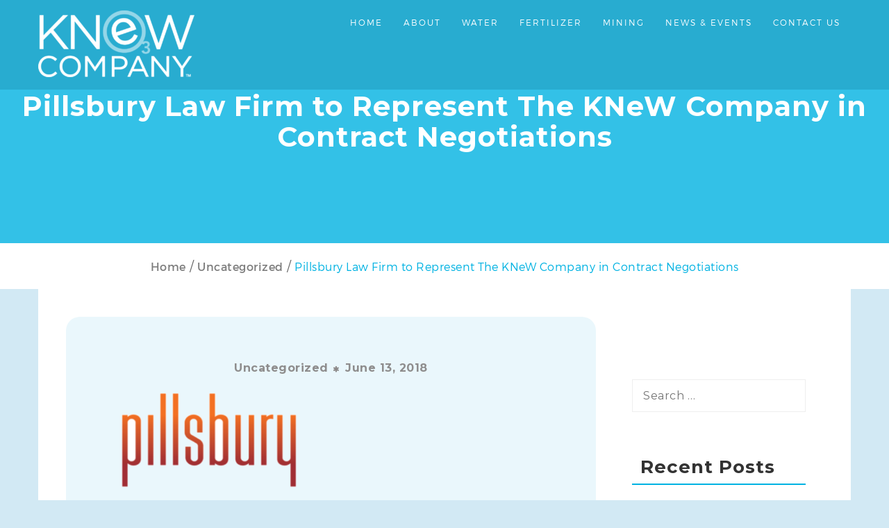

--- FILE ---
content_type: text/html; charset=UTF-8
request_url: https://theknewco.com/pillsbury-law-firm-to-represent-the-knew-company-in-contract-negotiations/
body_size: 21207
content:
<!DOCTYPE html>
<html lang="en-US" prefix="og: https://ogp.me/ns#">
<head>
  <meta charset="UTF-8" />
  <meta name="viewport" content="width=device-width, initial-scale=1.0, maximum-scale=1.0, user-scalable=0" />
  <link rel="profile" href="http://gmpg.org/xfn/11" />
  <link rel="pingback" href="https://theknewco.com/xmlrpc.php" />
  
<!-- Search Engine Optimization by Rank Math - https://rankmath.com/ -->
<title>The KNeW Company - Pillsbury Law Firm to Represent The KNeW Company in Contract Negotiations</title>
<link data-rocket-prefetch href="https://fonts.googleapis.com" rel="dns-prefetch">
<link data-rocket-prefetch href="https://www.googletagmanager.com" rel="dns-prefetch">
<link data-rocket-preload as="style" href="https://fonts.googleapis.com/css?family=Roboto%3A300%2C400%2C500%2C700%7CRoboto%20Slab%3A400%2C700%7CMontserrat%3A300%2C400%2C500%2C700&#038;subset=latin%2Clatin-ext,latin&#038;display=swap" rel="preload">
<link href="https://fonts.googleapis.com/css?family=Roboto%3A300%2C400%2C500%2C700%7CRoboto%20Slab%3A400%2C700%7CMontserrat%3A300%2C400%2C500%2C700&#038;subset=latin%2Clatin-ext,latin&#038;display=swap" media="print" onload="this.media=&#039;all&#039;" rel="stylesheet">
<noscript data-wpr-hosted-gf-parameters=""><link rel="stylesheet" href="https://fonts.googleapis.com/css?family=Roboto%3A300%2C400%2C500%2C700%7CRoboto%20Slab%3A400%2C700%7CMontserrat%3A300%2C400%2C500%2C700&#038;subset=latin%2Clatin-ext,latin&#038;display=swap"></noscript><link rel="preload" data-rocket-preload as="image" href="" fetchpriority="high">
<meta name="description" content="The KNeW Company (KNeW) is pleased to announce that the highly respected international law firm, Pillsbury Winthrop Shaw Pittman LLP, (Pillsbury) has agreed"/>
<meta name="robots" content="follow, index, max-snippet:-1, max-video-preview:-1, max-image-preview:large"/>
<link rel="canonical" href="https://theknewco.com/pillsbury-law-firm-to-represent-the-knew-company-in-contract-negotiations/" />
<meta property="og:locale" content="en_US" />
<meta property="og:type" content="article" />
<meta property="og:title" content="The KNeW Company - Pillsbury Law Firm to Represent The KNeW Company in Contract Negotiations" />
<meta property="og:description" content="The KNeW Company (KNeW) is pleased to announce that the highly respected international law firm, Pillsbury Winthrop Shaw Pittman LLP, (Pillsbury) has agreed" />
<meta property="og:url" content="https://theknewco.com/pillsbury-law-firm-to-represent-the-knew-company-in-contract-negotiations/" />
<meta property="og:site_name" content="The KNeW Company" />
<meta property="article:section" content="Uncategorized" />
<meta property="og:updated_time" content="2025-12-18T20:07:09-08:00" />
<meta property="og:image" content="https://theknewco.com/wp-content/uploads/2018/04/KNeW-Diagram-Combined.png" />
<meta property="og:image:secure_url" content="https://theknewco.com/wp-content/uploads/2018/04/KNeW-Diagram-Combined.png" />
<meta property="og:image:width" content="1024" />
<meta property="og:image:height" content="587" />
<meta property="og:image:alt" content="KNeW Process" />
<meta property="og:image:type" content="image/png" />
<meta property="article:published_time" content="2018-06-13T16:45:58-07:00" />
<meta property="article:modified_time" content="2025-12-18T20:07:09-08:00" />
<meta name="twitter:card" content="summary_large_image" />
<meta name="twitter:title" content="The KNeW Company - Pillsbury Law Firm to Represent The KNeW Company in Contract Negotiations" />
<meta name="twitter:description" content="The KNeW Company (KNeW) is pleased to announce that the highly respected international law firm, Pillsbury Winthrop Shaw Pittman LLP, (Pillsbury) has agreed" />
<meta name="twitter:image" content="https://theknewco.com/wp-content/uploads/2018/04/KNeW-Diagram-Combined.png" />
<meta name="twitter:label1" content="Written by" />
<meta name="twitter:data1" content="knewadmin" />
<meta name="twitter:label2" content="Time to read" />
<meta name="twitter:data2" content="1 minute" />
<script type="application/ld+json" class="rank-math-schema">{"@context":"https://schema.org","@graph":[{"@type":["Corporation","Organization"],"@id":"https://theknewco.com/#organization","name":"The KNeW Company","url":"https://theknewco.com","logo":{"@type":"ImageObject","@id":"https://theknewco.com/#logo","url":"https://theknewco.com/wp-content/uploads/2023/08/KNeW-Company-Logo-Stacked-PMS.png","contentUrl":"https://theknewco.com/wp-content/uploads/2023/08/KNeW-Company-Logo-Stacked-PMS.png","caption":"The KNeW Company","inLanguage":"en-US","width":"959","height":"413"}},{"@type":"WebSite","@id":"https://theknewco.com/#website","url":"https://theknewco.com","name":"The KNeW Company","alternateName":"KNeW Co","publisher":{"@id":"https://theknewco.com/#organization"},"inLanguage":"en-US"},{"@type":"ImageObject","@id":"../wp-content/uploads/2018/06/Pillsbury-logo-for-website-300x180.png","url":"../wp-content/uploads/2018/06/Pillsbury-logo-for-website-300x180.png","width":"200","height":"200","inLanguage":"en-US"},{"@type":"BreadcrumbList","@id":"https://theknewco.com/pillsbury-law-firm-to-represent-the-knew-company-in-contract-negotiations/#breadcrumb","itemListElement":[{"@type":"ListItem","position":"1","item":{"@id":"https://theknewco.com","name":"Home"}},{"@type":"ListItem","position":"2","item":{"@id":"https://theknewco.com/uncategorized/","name":"Uncategorized"}},{"@type":"ListItem","position":"3","item":{"@id":"https://theknewco.com/pillsbury-law-firm-to-represent-the-knew-company-in-contract-negotiations/","name":"Pillsbury Law Firm to Represent The KNeW Company in Contract Negotiations"}}]},{"@type":"WebPage","@id":"https://theknewco.com/pillsbury-law-firm-to-represent-the-knew-company-in-contract-negotiations/#webpage","url":"https://theknewco.com/pillsbury-law-firm-to-represent-the-knew-company-in-contract-negotiations/","name":"The KNeW Company - Pillsbury Law Firm to Represent The KNeW Company in Contract Negotiations","datePublished":"2018-06-13T16:45:58-07:00","dateModified":"2025-12-18T20:07:09-08:00","isPartOf":{"@id":"https://theknewco.com/#website"},"primaryImageOfPage":{"@id":"../wp-content/uploads/2018/06/Pillsbury-logo-for-website-300x180.png"},"inLanguage":"en-US","breadcrumb":{"@id":"https://theknewco.com/pillsbury-law-firm-to-represent-the-knew-company-in-contract-negotiations/#breadcrumb"}},{"@type":"Person","@id":"https://theknewco.com/author/knewadmin/","name":"knewadmin","url":"https://theknewco.com/author/knewadmin/","image":{"@type":"ImageObject","@id":"https://secure.gravatar.com/avatar/0f8ced071585af2eac55a3e04e758bdbdd7f29059b2485a5f61c5d91c8e16740?s=96&amp;d=mm&amp;r=g","url":"https://secure.gravatar.com/avatar/0f8ced071585af2eac55a3e04e758bdbdd7f29059b2485a5f61c5d91c8e16740?s=96&amp;d=mm&amp;r=g","caption":"knewadmin","inLanguage":"en-US"},"worksFor":{"@id":"https://theknewco.com/#organization"}},{"@type":"BlogPosting","headline":"The KNeW Company - Pillsbury Law Firm to Represent The KNeW Company in Contract Negotiations","datePublished":"2018-06-13T16:45:58-07:00","dateModified":"2025-12-18T20:07:09-08:00","articleSection":"Uncategorized","author":{"@id":"https://theknewco.com/author/knewadmin/","name":"knewadmin"},"publisher":{"@id":"https://theknewco.com/#organization"},"description":"The KNeW Company (KNeW) is pleased to announce that the highly respected international law firm, Pillsbury Winthrop Shaw Pittman LLP, (Pillsbury) has agreed","name":"The KNeW Company - Pillsbury Law Firm to Represent The KNeW Company in Contract Negotiations","@id":"https://theknewco.com/pillsbury-law-firm-to-represent-the-knew-company-in-contract-negotiations/#richSnippet","isPartOf":{"@id":"https://theknewco.com/pillsbury-law-firm-to-represent-the-knew-company-in-contract-negotiations/#webpage"},"image":{"@id":"../wp-content/uploads/2018/06/Pillsbury-logo-for-website-300x180.png"},"inLanguage":"en-US","mainEntityOfPage":{"@id":"https://theknewco.com/pillsbury-law-firm-to-represent-the-knew-company-in-contract-negotiations/#webpage"}}]}</script>
<!-- /Rank Math WordPress SEO plugin -->

<link rel='dns-prefetch' href='//fonts.googleapis.com' />
<link href='https://fonts.gstatic.com' crossorigin rel='preconnect' />
<link rel="alternate" type="application/rss+xml" title="The KNeW Company &raquo; Feed" href="https://theknewco.com/feed/" />
<link rel="alternate" type="application/rss+xml" title="The KNeW Company &raquo; Comments Feed" href="https://theknewco.com/comments/feed/" />
<link rel="alternate" title="oEmbed (JSON)" type="application/json+oembed" href="https://theknewco.com/wp-json/oembed/1.0/embed?url=https%3A%2F%2Ftheknewco.com%2Fpillsbury-law-firm-to-represent-the-knew-company-in-contract-negotiations%2F" />
<link rel="alternate" title="oEmbed (XML)" type="text/xml+oembed" href="https://theknewco.com/wp-json/oembed/1.0/embed?url=https%3A%2F%2Ftheknewco.com%2Fpillsbury-law-firm-to-represent-the-knew-company-in-contract-negotiations%2F&#038;format=xml" />
<style id='wp-img-auto-sizes-contain-inline-css' type='text/css'>
img:is([sizes=auto i],[sizes^="auto," i]){contain-intrinsic-size:3000px 1500px}
/*# sourceURL=wp-img-auto-sizes-contain-inline-css */
</style>
<style id='wp-block-image-inline-css' type='text/css'>
.wp-block-image>a,.wp-block-image>figure>a{display:inline-block}.wp-block-image img{box-sizing:border-box;height:auto;max-width:100%;vertical-align:bottom}@media not (prefers-reduced-motion){.wp-block-image img.hide{visibility:hidden}.wp-block-image img.show{animation:show-content-image .4s}}.wp-block-image[style*=border-radius] img,.wp-block-image[style*=border-radius]>a{border-radius:inherit}.wp-block-image.has-custom-border img{box-sizing:border-box}.wp-block-image.aligncenter{text-align:center}.wp-block-image.alignfull>a,.wp-block-image.alignwide>a{width:100%}.wp-block-image.alignfull img,.wp-block-image.alignwide img{height:auto;width:100%}.wp-block-image .aligncenter,.wp-block-image .alignleft,.wp-block-image .alignright,.wp-block-image.aligncenter,.wp-block-image.alignleft,.wp-block-image.alignright{display:table}.wp-block-image .aligncenter>figcaption,.wp-block-image .alignleft>figcaption,.wp-block-image .alignright>figcaption,.wp-block-image.aligncenter>figcaption,.wp-block-image.alignleft>figcaption,.wp-block-image.alignright>figcaption{caption-side:bottom;display:table-caption}.wp-block-image .alignleft{float:left;margin:.5em 1em .5em 0}.wp-block-image .alignright{float:right;margin:.5em 0 .5em 1em}.wp-block-image .aligncenter{margin-left:auto;margin-right:auto}.wp-block-image :where(figcaption){margin-bottom:1em;margin-top:.5em}.wp-block-image.is-style-circle-mask img{border-radius:9999px}@supports ((-webkit-mask-image:none) or (mask-image:none)) or (-webkit-mask-image:none){.wp-block-image.is-style-circle-mask img{border-radius:0;-webkit-mask-image:url('data:image/svg+xml;utf8,<svg viewBox="0 0 100 100" xmlns="http://www.w3.org/2000/svg"><circle cx="50" cy="50" r="50"/></svg>');mask-image:url('data:image/svg+xml;utf8,<svg viewBox="0 0 100 100" xmlns="http://www.w3.org/2000/svg"><circle cx="50" cy="50" r="50"/></svg>');mask-mode:alpha;-webkit-mask-position:center;mask-position:center;-webkit-mask-repeat:no-repeat;mask-repeat:no-repeat;-webkit-mask-size:contain;mask-size:contain}}:root :where(.wp-block-image.is-style-rounded img,.wp-block-image .is-style-rounded img){border-radius:9999px}.wp-block-image figure{margin:0}.wp-lightbox-container{display:flex;flex-direction:column;position:relative}.wp-lightbox-container img{cursor:zoom-in}.wp-lightbox-container img:hover+button{opacity:1}.wp-lightbox-container button{align-items:center;backdrop-filter:blur(16px) saturate(180%);background-color:#5a5a5a40;border:none;border-radius:4px;cursor:zoom-in;display:flex;height:20px;justify-content:center;opacity:0;padding:0;position:absolute;right:16px;text-align:center;top:16px;width:20px;z-index:100}@media not (prefers-reduced-motion){.wp-lightbox-container button{transition:opacity .2s ease}}.wp-lightbox-container button:focus-visible{outline:3px auto #5a5a5a40;outline:3px auto -webkit-focus-ring-color;outline-offset:3px}.wp-lightbox-container button:hover{cursor:pointer;opacity:1}.wp-lightbox-container button:focus{opacity:1}.wp-lightbox-container button:focus,.wp-lightbox-container button:hover,.wp-lightbox-container button:not(:hover):not(:active):not(.has-background){background-color:#5a5a5a40;border:none}.wp-lightbox-overlay{box-sizing:border-box;cursor:zoom-out;height:100vh;left:0;overflow:hidden;position:fixed;top:0;visibility:hidden;width:100%;z-index:100000}.wp-lightbox-overlay .close-button{align-items:center;cursor:pointer;display:flex;justify-content:center;min-height:40px;min-width:40px;padding:0;position:absolute;right:calc(env(safe-area-inset-right) + 16px);top:calc(env(safe-area-inset-top) + 16px);z-index:5000000}.wp-lightbox-overlay .close-button:focus,.wp-lightbox-overlay .close-button:hover,.wp-lightbox-overlay .close-button:not(:hover):not(:active):not(.has-background){background:none;border:none}.wp-lightbox-overlay .lightbox-image-container{height:var(--wp--lightbox-container-height);left:50%;overflow:hidden;position:absolute;top:50%;transform:translate(-50%,-50%);transform-origin:top left;width:var(--wp--lightbox-container-width);z-index:9999999999}.wp-lightbox-overlay .wp-block-image{align-items:center;box-sizing:border-box;display:flex;height:100%;justify-content:center;margin:0;position:relative;transform-origin:0 0;width:100%;z-index:3000000}.wp-lightbox-overlay .wp-block-image img{height:var(--wp--lightbox-image-height);min-height:var(--wp--lightbox-image-height);min-width:var(--wp--lightbox-image-width);width:var(--wp--lightbox-image-width)}.wp-lightbox-overlay .wp-block-image figcaption{display:none}.wp-lightbox-overlay button{background:none;border:none}.wp-lightbox-overlay .scrim{background-color:#fff;height:100%;opacity:.9;position:absolute;width:100%;z-index:2000000}.wp-lightbox-overlay.active{visibility:visible}@media not (prefers-reduced-motion){.wp-lightbox-overlay.active{animation:turn-on-visibility .25s both}.wp-lightbox-overlay.active img{animation:turn-on-visibility .35s both}.wp-lightbox-overlay.show-closing-animation:not(.active){animation:turn-off-visibility .35s both}.wp-lightbox-overlay.show-closing-animation:not(.active) img{animation:turn-off-visibility .25s both}.wp-lightbox-overlay.zoom.active{animation:none;opacity:1;visibility:visible}.wp-lightbox-overlay.zoom.active .lightbox-image-container{animation:lightbox-zoom-in .4s}.wp-lightbox-overlay.zoom.active .lightbox-image-container img{animation:none}.wp-lightbox-overlay.zoom.active .scrim{animation:turn-on-visibility .4s forwards}.wp-lightbox-overlay.zoom.show-closing-animation:not(.active){animation:none}.wp-lightbox-overlay.zoom.show-closing-animation:not(.active) .lightbox-image-container{animation:lightbox-zoom-out .4s}.wp-lightbox-overlay.zoom.show-closing-animation:not(.active) .lightbox-image-container img{animation:none}.wp-lightbox-overlay.zoom.show-closing-animation:not(.active) .scrim{animation:turn-off-visibility .4s forwards}}@keyframes show-content-image{0%{visibility:hidden}99%{visibility:hidden}to{visibility:visible}}@keyframes turn-on-visibility{0%{opacity:0}to{opacity:1}}@keyframes turn-off-visibility{0%{opacity:1;visibility:visible}99%{opacity:0;visibility:visible}to{opacity:0;visibility:hidden}}@keyframes lightbox-zoom-in{0%{transform:translate(calc((-100vw + var(--wp--lightbox-scrollbar-width))/2 + var(--wp--lightbox-initial-left-position)),calc(-50vh + var(--wp--lightbox-initial-top-position))) scale(var(--wp--lightbox-scale))}to{transform:translate(-50%,-50%) scale(1)}}@keyframes lightbox-zoom-out{0%{transform:translate(-50%,-50%) scale(1);visibility:visible}99%{visibility:visible}to{transform:translate(calc((-100vw + var(--wp--lightbox-scrollbar-width))/2 + var(--wp--lightbox-initial-left-position)),calc(-50vh + var(--wp--lightbox-initial-top-position))) scale(var(--wp--lightbox-scale));visibility:hidden}}
/*# sourceURL=https://theknewco.com/wp-includes/blocks/image/style.min.css */
</style>
<style id='wp-block-paragraph-inline-css' type='text/css'>
.is-small-text{font-size:.875em}.is-regular-text{font-size:1em}.is-large-text{font-size:2.25em}.is-larger-text{font-size:3em}.has-drop-cap:not(:focus):first-letter{float:left;font-size:8.4em;font-style:normal;font-weight:100;line-height:.68;margin:.05em .1em 0 0;text-transform:uppercase}body.rtl .has-drop-cap:not(:focus):first-letter{float:none;margin-left:.1em}p.has-drop-cap.has-background{overflow:hidden}:root :where(p.has-background){padding:1.25em 2.375em}:where(p.has-text-color:not(.has-link-color)) a{color:inherit}p.has-text-align-left[style*="writing-mode:vertical-lr"],p.has-text-align-right[style*="writing-mode:vertical-rl"]{rotate:180deg}
/*# sourceURL=https://theknewco.com/wp-includes/blocks/paragraph/style.min.css */
</style>
<style id='wp-block-heading-inline-css' type='text/css'>
h1:where(.wp-block-heading).has-background,h2:where(.wp-block-heading).has-background,h3:where(.wp-block-heading).has-background,h4:where(.wp-block-heading).has-background,h5:where(.wp-block-heading).has-background,h6:where(.wp-block-heading).has-background{padding:1.25em 2.375em}h1.has-text-align-left[style*=writing-mode]:where([style*=vertical-lr]),h1.has-text-align-right[style*=writing-mode]:where([style*=vertical-rl]),h2.has-text-align-left[style*=writing-mode]:where([style*=vertical-lr]),h2.has-text-align-right[style*=writing-mode]:where([style*=vertical-rl]),h3.has-text-align-left[style*=writing-mode]:where([style*=vertical-lr]),h3.has-text-align-right[style*=writing-mode]:where([style*=vertical-rl]),h4.has-text-align-left[style*=writing-mode]:where([style*=vertical-lr]),h4.has-text-align-right[style*=writing-mode]:where([style*=vertical-rl]),h5.has-text-align-left[style*=writing-mode]:where([style*=vertical-lr]),h5.has-text-align-right[style*=writing-mode]:where([style*=vertical-rl]),h6.has-text-align-left[style*=writing-mode]:where([style*=vertical-lr]),h6.has-text-align-right[style*=writing-mode]:where([style*=vertical-rl]){rotate:180deg}
/*# sourceURL=https://theknewco.com/wp-includes/blocks/heading/style.min.css */
</style>
<style id='wp-emoji-styles-inline-css' type='text/css'>

	img.wp-smiley, img.emoji {
		display: inline !important;
		border: none !important;
		box-shadow: none !important;
		height: 1em !important;
		width: 1em !important;
		margin: 0 0.07em !important;
		vertical-align: -0.1em !important;
		background: none !important;
		padding: 0 !important;
	}
/*# sourceURL=wp-emoji-styles-inline-css */
</style>
<style id='wp-block-library-inline-css' type='text/css'>
:root{--wp-block-synced-color:#7a00df;--wp-block-synced-color--rgb:122,0,223;--wp-bound-block-color:var(--wp-block-synced-color);--wp-editor-canvas-background:#ddd;--wp-admin-theme-color:#007cba;--wp-admin-theme-color--rgb:0,124,186;--wp-admin-theme-color-darker-10:#006ba1;--wp-admin-theme-color-darker-10--rgb:0,107,160.5;--wp-admin-theme-color-darker-20:#005a87;--wp-admin-theme-color-darker-20--rgb:0,90,135;--wp-admin-border-width-focus:2px}@media (min-resolution:192dpi){:root{--wp-admin-border-width-focus:1.5px}}.wp-element-button{cursor:pointer}:root .has-very-light-gray-background-color{background-color:#eee}:root .has-very-dark-gray-background-color{background-color:#313131}:root .has-very-light-gray-color{color:#eee}:root .has-very-dark-gray-color{color:#313131}:root .has-vivid-green-cyan-to-vivid-cyan-blue-gradient-background{background:linear-gradient(135deg,#00d084,#0693e3)}:root .has-purple-crush-gradient-background{background:linear-gradient(135deg,#34e2e4,#4721fb 50%,#ab1dfe)}:root .has-hazy-dawn-gradient-background{background:linear-gradient(135deg,#faaca8,#dad0ec)}:root .has-subdued-olive-gradient-background{background:linear-gradient(135deg,#fafae1,#67a671)}:root .has-atomic-cream-gradient-background{background:linear-gradient(135deg,#fdd79a,#004a59)}:root .has-nightshade-gradient-background{background:linear-gradient(135deg,#330968,#31cdcf)}:root .has-midnight-gradient-background{background:linear-gradient(135deg,#020381,#2874fc)}:root{--wp--preset--font-size--normal:16px;--wp--preset--font-size--huge:42px}.has-regular-font-size{font-size:1em}.has-larger-font-size{font-size:2.625em}.has-normal-font-size{font-size:var(--wp--preset--font-size--normal)}.has-huge-font-size{font-size:var(--wp--preset--font-size--huge)}.has-text-align-center{text-align:center}.has-text-align-left{text-align:left}.has-text-align-right{text-align:right}.has-fit-text{white-space:nowrap!important}#end-resizable-editor-section{display:none}.aligncenter{clear:both}.items-justified-left{justify-content:flex-start}.items-justified-center{justify-content:center}.items-justified-right{justify-content:flex-end}.items-justified-space-between{justify-content:space-between}.screen-reader-text{border:0;clip-path:inset(50%);height:1px;margin:-1px;overflow:hidden;padding:0;position:absolute;width:1px;word-wrap:normal!important}.screen-reader-text:focus{background-color:#ddd;clip-path:none;color:#444;display:block;font-size:1em;height:auto;left:5px;line-height:normal;padding:15px 23px 14px;text-decoration:none;top:5px;width:auto;z-index:100000}html :where(.has-border-color){border-style:solid}html :where([style*=border-top-color]){border-top-style:solid}html :where([style*=border-right-color]){border-right-style:solid}html :where([style*=border-bottom-color]){border-bottom-style:solid}html :where([style*=border-left-color]){border-left-style:solid}html :where([style*=border-width]){border-style:solid}html :where([style*=border-top-width]){border-top-style:solid}html :where([style*=border-right-width]){border-right-style:solid}html :where([style*=border-bottom-width]){border-bottom-style:solid}html :where([style*=border-left-width]){border-left-style:solid}html :where(img[class*=wp-image-]){height:auto;max-width:100%}:where(figure){margin:0 0 1em}html :where(.is-position-sticky){--wp-admin--admin-bar--position-offset:var(--wp-admin--admin-bar--height,0px)}@media screen and (max-width:600px){html :where(.is-position-sticky){--wp-admin--admin-bar--position-offset:0px}}

/*# sourceURL=wp-block-library-inline-css */
</style><style id='global-styles-inline-css' type='text/css'>
:root{--wp--preset--aspect-ratio--square: 1;--wp--preset--aspect-ratio--4-3: 4/3;--wp--preset--aspect-ratio--3-4: 3/4;--wp--preset--aspect-ratio--3-2: 3/2;--wp--preset--aspect-ratio--2-3: 2/3;--wp--preset--aspect-ratio--16-9: 16/9;--wp--preset--aspect-ratio--9-16: 9/16;--wp--preset--color--black: #000000;--wp--preset--color--cyan-bluish-gray: #abb8c3;--wp--preset--color--white: #ffffff;--wp--preset--color--pale-pink: #f78da7;--wp--preset--color--vivid-red: #cf2e2e;--wp--preset--color--luminous-vivid-orange: #ff6900;--wp--preset--color--luminous-vivid-amber: #fcb900;--wp--preset--color--light-green-cyan: #7bdcb5;--wp--preset--color--vivid-green-cyan: #00d084;--wp--preset--color--pale-cyan-blue: #8ed1fc;--wp--preset--color--vivid-cyan-blue: #0693e3;--wp--preset--color--vivid-purple: #9b51e0;--wp--preset--gradient--vivid-cyan-blue-to-vivid-purple: linear-gradient(135deg,rgb(6,147,227) 0%,rgb(155,81,224) 100%);--wp--preset--gradient--light-green-cyan-to-vivid-green-cyan: linear-gradient(135deg,rgb(122,220,180) 0%,rgb(0,208,130) 100%);--wp--preset--gradient--luminous-vivid-amber-to-luminous-vivid-orange: linear-gradient(135deg,rgb(252,185,0) 0%,rgb(255,105,0) 100%);--wp--preset--gradient--luminous-vivid-orange-to-vivid-red: linear-gradient(135deg,rgb(255,105,0) 0%,rgb(207,46,46) 100%);--wp--preset--gradient--very-light-gray-to-cyan-bluish-gray: linear-gradient(135deg,rgb(238,238,238) 0%,rgb(169,184,195) 100%);--wp--preset--gradient--cool-to-warm-spectrum: linear-gradient(135deg,rgb(74,234,220) 0%,rgb(151,120,209) 20%,rgb(207,42,186) 40%,rgb(238,44,130) 60%,rgb(251,105,98) 80%,rgb(254,248,76) 100%);--wp--preset--gradient--blush-light-purple: linear-gradient(135deg,rgb(255,206,236) 0%,rgb(152,150,240) 100%);--wp--preset--gradient--blush-bordeaux: linear-gradient(135deg,rgb(254,205,165) 0%,rgb(254,45,45) 50%,rgb(107,0,62) 100%);--wp--preset--gradient--luminous-dusk: linear-gradient(135deg,rgb(255,203,112) 0%,rgb(199,81,192) 50%,rgb(65,88,208) 100%);--wp--preset--gradient--pale-ocean: linear-gradient(135deg,rgb(255,245,203) 0%,rgb(182,227,212) 50%,rgb(51,167,181) 100%);--wp--preset--gradient--electric-grass: linear-gradient(135deg,rgb(202,248,128) 0%,rgb(113,206,126) 100%);--wp--preset--gradient--midnight: linear-gradient(135deg,rgb(2,3,129) 0%,rgb(40,116,252) 100%);--wp--preset--font-size--small: 13px;--wp--preset--font-size--medium: 20px;--wp--preset--font-size--large: 36px;--wp--preset--font-size--x-large: 42px;--wp--preset--spacing--20: 0.44rem;--wp--preset--spacing--30: 0.67rem;--wp--preset--spacing--40: 1rem;--wp--preset--spacing--50: 1.5rem;--wp--preset--spacing--60: 2.25rem;--wp--preset--spacing--70: 3.38rem;--wp--preset--spacing--80: 5.06rem;--wp--preset--shadow--natural: 6px 6px 9px rgba(0, 0, 0, 0.2);--wp--preset--shadow--deep: 12px 12px 50px rgba(0, 0, 0, 0.4);--wp--preset--shadow--sharp: 6px 6px 0px rgba(0, 0, 0, 0.2);--wp--preset--shadow--outlined: 6px 6px 0px -3px rgb(255, 255, 255), 6px 6px rgb(0, 0, 0);--wp--preset--shadow--crisp: 6px 6px 0px rgb(0, 0, 0);}:where(.is-layout-flex){gap: 0.5em;}:where(.is-layout-grid){gap: 0.5em;}body .is-layout-flex{display: flex;}.is-layout-flex{flex-wrap: wrap;align-items: center;}.is-layout-flex > :is(*, div){margin: 0;}body .is-layout-grid{display: grid;}.is-layout-grid > :is(*, div){margin: 0;}:where(.wp-block-columns.is-layout-flex){gap: 2em;}:where(.wp-block-columns.is-layout-grid){gap: 2em;}:where(.wp-block-post-template.is-layout-flex){gap: 1.25em;}:where(.wp-block-post-template.is-layout-grid){gap: 1.25em;}.has-black-color{color: var(--wp--preset--color--black) !important;}.has-cyan-bluish-gray-color{color: var(--wp--preset--color--cyan-bluish-gray) !important;}.has-white-color{color: var(--wp--preset--color--white) !important;}.has-pale-pink-color{color: var(--wp--preset--color--pale-pink) !important;}.has-vivid-red-color{color: var(--wp--preset--color--vivid-red) !important;}.has-luminous-vivid-orange-color{color: var(--wp--preset--color--luminous-vivid-orange) !important;}.has-luminous-vivid-amber-color{color: var(--wp--preset--color--luminous-vivid-amber) !important;}.has-light-green-cyan-color{color: var(--wp--preset--color--light-green-cyan) !important;}.has-vivid-green-cyan-color{color: var(--wp--preset--color--vivid-green-cyan) !important;}.has-pale-cyan-blue-color{color: var(--wp--preset--color--pale-cyan-blue) !important;}.has-vivid-cyan-blue-color{color: var(--wp--preset--color--vivid-cyan-blue) !important;}.has-vivid-purple-color{color: var(--wp--preset--color--vivid-purple) !important;}.has-black-background-color{background-color: var(--wp--preset--color--black) !important;}.has-cyan-bluish-gray-background-color{background-color: var(--wp--preset--color--cyan-bluish-gray) !important;}.has-white-background-color{background-color: var(--wp--preset--color--white) !important;}.has-pale-pink-background-color{background-color: var(--wp--preset--color--pale-pink) !important;}.has-vivid-red-background-color{background-color: var(--wp--preset--color--vivid-red) !important;}.has-luminous-vivid-orange-background-color{background-color: var(--wp--preset--color--luminous-vivid-orange) !important;}.has-luminous-vivid-amber-background-color{background-color: var(--wp--preset--color--luminous-vivid-amber) !important;}.has-light-green-cyan-background-color{background-color: var(--wp--preset--color--light-green-cyan) !important;}.has-vivid-green-cyan-background-color{background-color: var(--wp--preset--color--vivid-green-cyan) !important;}.has-pale-cyan-blue-background-color{background-color: var(--wp--preset--color--pale-cyan-blue) !important;}.has-vivid-cyan-blue-background-color{background-color: var(--wp--preset--color--vivid-cyan-blue) !important;}.has-vivid-purple-background-color{background-color: var(--wp--preset--color--vivid-purple) !important;}.has-black-border-color{border-color: var(--wp--preset--color--black) !important;}.has-cyan-bluish-gray-border-color{border-color: var(--wp--preset--color--cyan-bluish-gray) !important;}.has-white-border-color{border-color: var(--wp--preset--color--white) !important;}.has-pale-pink-border-color{border-color: var(--wp--preset--color--pale-pink) !important;}.has-vivid-red-border-color{border-color: var(--wp--preset--color--vivid-red) !important;}.has-luminous-vivid-orange-border-color{border-color: var(--wp--preset--color--luminous-vivid-orange) !important;}.has-luminous-vivid-amber-border-color{border-color: var(--wp--preset--color--luminous-vivid-amber) !important;}.has-light-green-cyan-border-color{border-color: var(--wp--preset--color--light-green-cyan) !important;}.has-vivid-green-cyan-border-color{border-color: var(--wp--preset--color--vivid-green-cyan) !important;}.has-pale-cyan-blue-border-color{border-color: var(--wp--preset--color--pale-cyan-blue) !important;}.has-vivid-cyan-blue-border-color{border-color: var(--wp--preset--color--vivid-cyan-blue) !important;}.has-vivid-purple-border-color{border-color: var(--wp--preset--color--vivid-purple) !important;}.has-vivid-cyan-blue-to-vivid-purple-gradient-background{background: var(--wp--preset--gradient--vivid-cyan-blue-to-vivid-purple) !important;}.has-light-green-cyan-to-vivid-green-cyan-gradient-background{background: var(--wp--preset--gradient--light-green-cyan-to-vivid-green-cyan) !important;}.has-luminous-vivid-amber-to-luminous-vivid-orange-gradient-background{background: var(--wp--preset--gradient--luminous-vivid-amber-to-luminous-vivid-orange) !important;}.has-luminous-vivid-orange-to-vivid-red-gradient-background{background: var(--wp--preset--gradient--luminous-vivid-orange-to-vivid-red) !important;}.has-very-light-gray-to-cyan-bluish-gray-gradient-background{background: var(--wp--preset--gradient--very-light-gray-to-cyan-bluish-gray) !important;}.has-cool-to-warm-spectrum-gradient-background{background: var(--wp--preset--gradient--cool-to-warm-spectrum) !important;}.has-blush-light-purple-gradient-background{background: var(--wp--preset--gradient--blush-light-purple) !important;}.has-blush-bordeaux-gradient-background{background: var(--wp--preset--gradient--blush-bordeaux) !important;}.has-luminous-dusk-gradient-background{background: var(--wp--preset--gradient--luminous-dusk) !important;}.has-pale-ocean-gradient-background{background: var(--wp--preset--gradient--pale-ocean) !important;}.has-electric-grass-gradient-background{background: var(--wp--preset--gradient--electric-grass) !important;}.has-midnight-gradient-background{background: var(--wp--preset--gradient--midnight) !important;}.has-small-font-size{font-size: var(--wp--preset--font-size--small) !important;}.has-medium-font-size{font-size: var(--wp--preset--font-size--medium) !important;}.has-large-font-size{font-size: var(--wp--preset--font-size--large) !important;}.has-x-large-font-size{font-size: var(--wp--preset--font-size--x-large) !important;}
/*# sourceURL=global-styles-inline-css */
</style>

<style id='classic-theme-styles-inline-css' type='text/css'>
/*! This file is auto-generated */
.wp-block-button__link{color:#fff;background-color:#32373c;border-radius:9999px;box-shadow:none;text-decoration:none;padding:calc(.667em + 2px) calc(1.333em + 2px);font-size:1.125em}.wp-block-file__button{background:#32373c;color:#fff;text-decoration:none}
/*# sourceURL=/wp-includes/css/classic-themes.min.css */
</style>
<link rel='stylesheet' id='font-awesome-5-css' href='https://theknewco.com/wp-content/plugins/bb-plugin/fonts/fontawesome/5.15.4/css/all.min.css?ver=2.10.0.5' type='text/css' media='all' />
<link rel='stylesheet' id='font-awesome-css' href='https://theknewco.com/wp-content/plugins/bb-plugin/fonts/fontawesome/5.15.4/css/v4-shims.min.css?ver=2.10.0.5' type='text/css' media='all' />
<link rel='stylesheet' id='crellyslider.min-css' href='https://theknewco.com/wp-content/plugins/crelly-slider/css/crellyslider.min.css?ver=1.4.7' type='text/css' media='all' />
<link rel='stylesheet' id='animate-css' href='https://theknewco.com/wp-content/themes/oneline/css/animate.css?ver=1.0.0' type='text/css' media='all' />

<link rel='stylesheet' id='oneline-font-awesome-css' href='https://theknewco.com/wp-content/themes/oneline/css/font-awesome/css/font-awesome.min.css?ver=1.0.0' type='text/css' media='all' />
<link rel='stylesheet' id='bx-slider-css' href='https://theknewco.com/wp-content/themes/oneline/css/bxslider.css?ver=1.0.0' type='text/css' media='all' />
<link rel='stylesheet' id='Owl-css' href='https://theknewco.com/wp-content/themes/oneline/css/owl.carousel.css?ver=1.0.0' type='text/css' media='all' />
<link rel='stylesheet' id='magnific-popup-css' href='https://theknewco.com/wp-content/themes/oneline/css/magnific-popup.css?ver=1.0.0' type='text/css' media='all' />
<link rel='stylesheet' id='oneline-style-css' href='https://theknewco.com/wp-content/themes/oneline/style.css?ver=6.9' type='text/css' media='all' />
<link rel='stylesheet' id='lfb_f_css-css' href='https://theknewco.com/wp-content/plugins/lead-form-builder/css/f-style.css?ver=6.9' type='text/css' media='all' />
<script type="text/javascript" src="https://theknewco.com/wp-includes/js/jquery/jquery.min.js?ver=3.7.1" id="jquery-core-js"></script>
<script type="text/javascript" src="https://theknewco.com/wp-includes/js/jquery/jquery-migrate.min.js?ver=3.4.1" id="jquery-migrate-js"></script>
<script type="text/javascript" src="https://theknewco.com/wp-includes/js/jquery/ui/core.min.js?ver=1.13.3" id="jquery-ui-core-js"></script>
<script type="text/javascript" src="https://theknewco.com/wp-content/plugins/crelly-slider/js/jquery.crellyslider.min.js?ver=1.4.7" id="jquery.crellyslider.min-js"></script>
<script type="text/javascript" src="https://theknewco.com/wp-content/themes/oneline/js/classie.js?ver=6.9" id="oneline-classie-js"></script>
<link rel="https://api.w.org/" href="https://theknewco.com/wp-json/" /><link rel="alternate" title="JSON" type="application/json" href="https://theknewco.com/wp-json/wp/v2/posts/1064" /><link rel="EditURI" type="application/rsd+xml" title="RSD" href="https://theknewco.com/xmlrpc.php?rsd" />
<meta name="generator" content="WordPress 6.9" />
<link rel='shortlink' href='https://theknewco.com/?p=1064' />
<style type='text/css'>/************typography***************/
body, p, ul, ul li, ol, ol li, .foot-copyright span.text-footer, .foot-copyright.ft_padding  span,.sidebar-inner-widget select, .footer select, .page-description select,.widget input.search-field, .search input.search-field, .error404 input.search-field{ 
   font-family:Montserrat;
   font-size:16px;
   line-height:25px;
   letter-spacing:0.5px;
  }
.woocommerce #respond input#submit.alt, .woocommerce a.button.alt, .woocommerce button.button.alt, .woocommerce input.button.alt,#respond input#submit{
font-family:Montserrat;	
}
h1,.woocommerce div.product .product_title{
font-family:Montserrat;
font-size:44px;
line-height:44px;
letter-spacing:1px; 
}
h2, .page-title .caption-container h2.title, .caption-container .archive-title h2,.woocommerce-Tabs-panel h2, section.related.products h2, section.up-sells h2{
font-family:Montserrat;
font-size:40px;
line-height:44px;
letter-spacing:1px; 
}
h3,#respond h3,.woocommerce h3{
font-family:Montserrat;
font-size:30px;
line-height:34px;
letter-spacing:1px; 
}
h4,.footer .widget h4, h4.widgettitle, .woocommerce h4{
font-family:Montserrat;
font-size:26px;
line-height:28px;
letter-spacing:1px; 
}
h5, .woocommerce h5{
font-family:Montserrat;
font-size:20px;
line-height:30px;
letter-spacing:1px; 
}
h6, .woocommerce h6{
font-family:Montserrat;
font-size:14px;
line-height:14px;
letter-spacing:1px; 
}

.footer-wrapper a,.sidebar-wrapper a,.breadcrumbs a, #page a{
font-family:Montserrat;
font-size:16px;
line-height:25px;
letter-spacing:0.5px; 
}
/****site-title***/

.header #logo h1 a{
font-family:Montserrat;
font-size:30px;
line-height:30px;
letter-spacing:2px; 
}
.header #logo p{
font-family:Montserrat;
font-size:14px;
line-height:3px;
letter-spacing:0.5px; 
}
/****slider***/
.caption-container h2 a{
font-family:Montserrat;
font-size:40px;
line-height:40px;
letter-spacing:1px; 
}
.default .theme-slider-button, .button-one .theme-slider-button,
.button-two .theme-slider-button, .button-three .theme-slider-button, .button-four .theme-slider-button{
font-family:Montserrat;
letter-spacing:1px; 
line-height:20px;
}
/*****services*******/

#services .service-title a{
font-family:Montserrat;
font-size:14px;
line-height:28px;
letter-spacing:1.5px; 	
}
/*******ribbon*******************/
.ribbon-content h3{
font-family:Montserrat;
font-size:30px;
line-height:36px;
letter-spacing:2px; 	
}
.header-button.left-button{
font-family:Montserrat;
font-size:14px;
line-height:26px;
letter-spacing:1px; 	
}
/*******portfolio*******************/
/*******aboutus*******************/
/*******team*******************/

/***********testimonail***************/
#testimonials .main-heading{
font-family:Montserrat;
font-size:40px;
line-height:46px;
letter-spacing:2px; 	
}
#testimonials .sub-heading{
font-family:Montserrat;
font-size:18px;
line-height:26px;
letter-spacing:0.4px; 	
}
.test-cont-heading h2{
font-family:Montserrat;
font-size:20px;
line-height:40px;
letter-spacing:2px; 	
}
.test-cont p{
font-family:Montserrat;
font-size:14px;
line-height:24px;
letter-spacing:0.2px; 	
}
/*******blog*******************/

/*******woocommerce*******************/

/************price***************/


/************contact***************/

/************custom***************/
.custom .main-heading{
font-family:Montserrat;
font-size:40px;
line-height:46px;
letter-spacing:2px; 	
}
.custom .sub-heading{
font-family:Montserrat;
font-size:18px;
line-height:26px;
letter-spacing:0.4px; 	
}


/************typography***************/


.loader{
    border-color: #00b2e2;
    border-top: 2px solid #f3f3f3;
}
.home .header #logo h1 a, 
.home .header #logo p,
.header.smaller #logo p,
.header.smaller #logo h1 a,
.header #logo p, .header #logo a{
    color:#ffffff}
.header{
background:rgba(0,89,120,0.2)  
}
.home .header.smaller,.header.smaller{
background:rgba(0,89,120,0.7)  
}
.navigation ul > li > a, .navigation > ul > li > a:link,
.home .navigation > ul > li > a,.home .navigation > ul > li > a:link,
.smaller .navigation > ul > li > a, .smaller .navigation > ul > li > a:link,
.smaller .navigation ul ul.sub-menu a,.home .navigation ul ul.sub-menu a{
color: #ffffff}
.smaller .navigation ul li a:hover, 
.smaller .navigation ul li a:link:hover,
.navigation >ul >li.current-menu-item >a, 
.navigation >ul >li.current-menu-item >a:link,
.smaller .navigation > ul > li.current_page_item > a,
.home .navigation > ul > li > a.active, 
.navigation > ul > li.current_page_item > a,
.navigation ul li a:hover, 
.navigation ul li a:link:hover,
.home .navigation ul li a:hover, 
.home .navigation ul li a:link:hover,
.home .smaller .navigation ul.sub-menu li a:hover,
.smaller .navigation ul.sub-menu li a:hover,
.navigation ul.sub-menu li a:hover,
.smaller .navigation ul li.current-menu-item ul.sub-menu a:hover,
.navigation ul li.current-menu-item ul.sub-menu a:hover{
color: #ffffff 
}
.navigation ul li.current_page_item a:before,
.navigation ul li a:before{
background:#ffffff    
}
.page .navigation ul li a, .page .navigation ul li a:link,
.single .navigation ul li a, .single .navigation ul li a:link,
.archive .navigation ul li a, .archive .navigation ul li a:link,
.page .navigation ul li.current_page_item ul.sub-menu a,
.single .navigation ul li.current_page_item ul.sub-menu a,
.archive .navigation ul li.current_page_item ul.sub-menu a,
.page .smaller .navigation ul ul.sub-menu a,
.single .smaller .navigation ul ul.sub-menu a,
.archive .smaller .navigation ul ul.sub-menu a{
color:#ffffff   	
}
.page .navigation ul li.current_page_item a:before, 
.page .navigation ul li a:before,
.single .navigation ul li.current_page_item a:before, 
.single .navigation ul li a:before,
.archive .navigation ul li.current_page_item a:before, 
.archive .navigation ul li a:before  {
    background: #00b2e2}
.page .navigation ul li a:hover, 
.page .navigation ul li a:link:hover,
.page .navigation > ul > li.current_page_item > a,
.page .navigation ul.sub-menu li a:hover, 
.page .smaller .navigation ul li.current-menu-item ul.sub-menu a:hover, 
.page .navigation ul li.current-menu-item ul.sub-menu a:hover,
.single .navigation ul li a:hover, 
.single .navigation ul li a:link:hover,
.single .navigation > ul > li.current_page_item > a,
.single .navigation ul.sub-menu li a:hover, 
.single .smaller .navigation ul li.current-menu-item ul.sub-menu a:hover, 
.single .navigation ul li.current-menu-item ul.sub-menu a:hover,
.archive .navigation ul li a:hover, 
.archive .navigation ul li a:link:hover,
.archive .navigation > ul > li.current_page_item > a,
.archive .navigation ul.sub-menu li a:hover, 
.archive .smaller .navigation ul li.current-menu-item ul.sub-menu a:hover, 
.archive .navigation ul li.current-menu-item ul.sub-menu a:hover
 {
	color: #00b2e2  
}

.home a#pull:after,
.home .smaller a#pull:after, 
a#pull:after,
.smaller a#pull:after{
color:#fff   
}
@media screen and (max-width:1024px) { 
   .navigation .menu a:hover{ background-color: #ffffff; }
   .navigation ul li.current_page_item a,
   .navigation ul li a.active{
    color: #fff!important;
    background:#ffffff}
   .navigation .sub-menu a:hover{
   color:#ffffff!important;
   }
}
.page-title .overlay-demo{
background-color:rgba(0,178,226,0.8);  
}
.page-title .caption-container h2.title, .caption-container .archive-title h2{
  color:#ffffff}

a, .caption-container h2, 
.widget ul li:before, .widget #recentcomments .recentcomments span a,
.widget #recentcomments .recentcomments, li.nav-previous a:after, li.nav-next a:after,
.post-meta a:hover, .post-comment a:hover:before, ul.paging li a,
#respond input#submit:hover, .breadcrumbs .current, .breadcrumbs a:hover, 
.caption-container .archive-title h1, 
.widget #recentcomments .recentcomments:before, .footer-wrapper a:hover, .tagcloud a:hover,
.sidebar-inner-widget li a:hover, a:hover, a:focus, .navigation .sub-menu a:hover,
.th-widget-recent-post .th-recent-post h5 a:hover,  
.post-meta .post-previous a:hover,.post-meta .post-next a:hover,
.post-meta .post-previous a:hover:before,.post-meta .post-next a:hover:before,
.post-meta .post-previous a:hover,.post-meta .post-next a:hover, span.post-author a:hover:before,.foot-copyright a:hover,
.breadcrumb-trail ul li.trail-end{
        color: #00b2e2;
}
.popup .post-detail::-webkit-scrollbar-thumb
{
    background-color: #00b2e2;
}
.last-btn #menu >li:last-child > a{
  background-color: #00b2e2;
  border-color: #00b2e2;
}
.last-btn #menu >li:last-child > a:hover{
color:#00b2e2;
}
#scroll span {
    border-bottom-color: #00b2e2;
}

#scroll:hover, ul.paging li a.current, ul.paging li a:hover, li.nav-next a:hover:after, li.nav-previous a:hover:after {
    background-color: rgba(0,178,226,0.54);
}

.widgettitle, ul.paging li a, .post-meta .post-previous, #respond input#submit:hover,
#scroll, .tagcloud a:hover, .page-description blockquote,.post-meta .post-previous a:hover,
.post-meta .post-next a:hover, span.post-readmore a:hover, .post-date a:hover{
    border-color: #00b2e2;
}
.widgettitle{
box-shadow: inset 0 0px 0 0 #00b2e2, inset 0 0px 0 0 #00b2e2, 0 1px 0 0 #00b2e2, 0 0px 0 0 #00b2e2;
}
textarea#comment:focus, #respond input:focus, .widget input.search-field:focus,
.search input.search-field:focus, .error404 input.search-field:focus {
      outline: #00b2e2 .1px solid;
}

::-moz-selection {
    background: #00b2e2;
}
::selection {
    background: #00b2e2;
}
mark{
color:#00b2e2;  
}
.caption-container a{ color: #fff; }


/*********slider-button************/

.default .theme-slider-button{ 
border-color:#00b2e2; 
background-color:#00b2e2;
color:#fff; 
}
.default .theme-slider-button:before, 
.default .theme-slider-button:after {
    background-color: #00b2e2; 
    }
.default .theme-slider-button:hover:before, 
.default .theme-slider-button:hover:after {
    background-color: #0082be; 
    }

.default .theme-slider-button:hover {
    background: #0082be;
    color: #fff;
    border-color:#0082be    }
/*****one****/
.button-one .theme-slider-button{
background-color:#00b2e2;
color: #fff;  
}

.button-one .theme-slider-button:hover{
background-color:#0082be;
color: #fff;
box-shadow: 0 14px 26px -12px rgba(0,130,190,0.42), 
0 4px 23px 0 rgba(0,130,190,0.12), 
0 8px 10px -5px rgba(0,130,190,0.2);
-webkit-box-shadow: 0 14px 26px -12px rgba(0,130,190,0.42),
 0 4px 23px 0 rgba(0,130,190,0.12),
  0 8px 10px -5px rgba(0,130,190,0.42);  
}
/*****two****/

.button-two .theme-slider-button{
border-color:#00b2e2;
background-color: #00b2e2;
color:#fff;  
}
.button-two .theme-slider-button:hover{
border-color:#0082be;
background-color: #0082be;
color:#fff;  
}
/*****three****/
.button-three .theme-slider-button{
 border-color: #00b2e2;
 background:#00b2e2;
 color:#fff;
}
.button-three .theme-slider-button:hover:after{
  color:#fff;
}
.button-three .theme-slider-button:hover{
 border-color: #0082be;
 background:#0082be;
 color:#fff;
}
/**********four*********/
.button-four .theme-slider-button{
background-color: #00b2e2;
color: #fff;
}
.button-four .theme-slider-button:hover{
background:#0082be;
color:#fff;  
}
.button-four .theme-slider-button:before,
.button-four .theme-slider-button:after{
border-color: #0082be; 
}
/*********slider-button************/

#services{ background-color:#fff;;  }
.service-wrapper .svg-top-container { fill: #fff; }
#services .main-heading{ color: #000;}
#services .sub-heading{color: #7D7D7D; }

.ribbon-wrapper #ribbon { background:rgba(0,0,0,0.5) url('https://theknewco.com/wp-content/uploads/2018/02/water-filtration.jpg');}
.ribbon-wrapper .svg-top-container { fill: rgba(0,0,0,0.5); }
.ribbon-content h3{ color:#fff; }
.header-button.left-button{ 
color:#fff;  
border-color:#fff;
background:rgba(0, 0, 0, 0)}
.header-button.left-button:hover{
background: rgba(0, 0, 0, 0);
color: #fff;
border-color:#fff;
}
#portfolio{ background-color:#fff;; }
.portfolio-wrapper .svg-top-container { fill: #fff; }
#portfolio .main-heading{ color:#000; }
#portfolio .sub-heading{ color:#7D7D7D; }
#portfolio ul.portfolio-navi button{
  background:#fff;
  color:#7D7D7D;
  border-color:#7D7D7D;
}

 #portfolio ul.portfolio-navi button.active.is-checked, #portfolio ul.portfolio-navi button:visited, #portfolio ul.portfolio-navi button:focus, #portfolio ul.portfolio-navi button:hover {
     background:#fff;
    border-color:#7D7D7D;
    color:#7D7D7D;
 }

#portfolio button.load-more {
  background:#fff;
  color:#7D7D7D;
  border-color:#7D7D7D;
}
#portfolio button.load-more:hover{
  background:#fff;
    border-color:#7D7D7D;
    color:#7D7D7D;
}
.portfolio-content figcaption:hover {
    background: rgba(50, 55, 60, 0.92);
}
figure.portfolio-content h2 a{
 color:#D4B068; 
}
.portfolio-content h2:after{
 background:#fff 
}
#about-us{ background-color:#1F1F1F;; }
.about-us-wrapper .svg-top-container { fill: #1F1F1F; }
#about-us .main-heading{ color:#fff; }
#about-us .sub-heading{ color:#808080; }
.about-us-paragraph p{ color:#808080;  }
.social-meta ul:before, .social-meta ul:after{
	background-color: #fff;
}
.social-meta li a{ 
    border-color:#fff;
    color:#fff;
}
.social-meta li a:hover{
    border-color:#fff;
    color:#fff;
}

.about-us-paragraph p:first-child:first-letter { color:#D4B068; }

.team-wrapper #team{ background-color:#fff;; }
.team-wrapper .svg-top-container { fill: #fff; }
#team .main-heading{ color:#000; }
#team .sub-heading{ color:#7D7D7D; }

 #latest-post{ background-color:#f7f7f7; }
.post-wrapper .svg-top-container { fill: #f7f7f7; }
#latest-post .main-heading{ color:#000;  }
#latest-post .sub-heading{ color:#7D7D7D; }
figure.post-content .date, figure.post-content i{ 
    background-color: rgba(0,0,0,0.6);
    color:#D4B068;
     }
figure.post-content h3{ color:#111; }
figure.post-content p{ color:#666; }
#latest-post span.read-more a { 
color:#7D7D7D;
border-color: #7D7D7D;
 }
#latest-post span.read-more a:hover { 
color:#D4B068;
border-color: #D4B068;
 }

 #woo-section{ background-color:#f7f7f7; }
.woo-wrapper .svg-top-container { fill: #f7f7f7; }
#woo-section .main-heading{ color:#000;  }
#woo-section .sub-heading{ color:#7D7D7D; }
#woo-section .woocommerce span.onsale {
background-color:#00b2e2;
}
#woo-section .woocommerce .woocommerce-message {
 border-top-color:#00b2e2;
}
#woo-section .woocommerce ul.products li.product h3,.woocommerce ul.products li.product .woocommerce-loop-category__title, .woocommerce ul.products li.product .woocommerce-loop-product__title, .woocommerce ul.products li.product h3{
  color: #D4B068;

}
#woo-section .woocommerce span.onsale, 
.woocommerce span.onsale {
 background-color: #D4B068;
}
.woocommerce #respond input#submit, .woocommerce a.button, .woocommerce button.button, .woocommerce input.button{
    color: #7D7D7D;;
    border: 1px solid #7D7D7D;;

}
.woocommerce button.button.alt, .woocommerce a.button.alt, .woocommerce input.button.alt {
  background-color: #7D7D7D;;  
}
.woocommerce #respond input#submit:hover, .woocommerce a.button:hover, .woocommerce button.button:hover, .woocommerce input.button:hover,
.woocommerce div.product form.cart .button:hover,
.woocommerce a.button.alt:hover, .woocommerce input.button.alt:hover{
    color: #00b2e2;
    border: 1px solid #00b2e2;
}
.woocommerce #commentform p.stars a{
   color: #00b2e2;
}

.testimonials { background-color:rgba(0,0,0,0.5);; }
.testimonials-wrapper .svg-top-container { fill: rgba(0,0,0,0.5); }
.test-cont-heading h2{ color:#fff; }
.test-cont p{ color:#D4B068;  }
.image-test img, .test-cont a p{ border-color:#D4B068;}
.test-cont p:nth-child(2){ color:#808080;  }
#testimonials .main-heading {
    color:#fff;
}
#testimonials .sub-heading {
  color:#7D7D7D;   
}
#price-package{ background-color:#fff; }
.price-wrapper .svg-top-container { fill: #fff; }
#price-package .main-heading{ color:#000;  }
#price-package .sub-heading{ color:#7D7D7D; }

#contact{ background-color:#1F1F1F; }
.contact-wrapper .svg-top-container { fill: #1F1F1F; }
#contact .cnt-main-heading{ color:#fff; }
#contact .cnt-sub-heading{ color:#808080; }
.add-heading h3{ color:#D4B068;  }
.contact-block p{ color:#7D7D7D;  }
.home #contact .leadform-show-form.leadform-lite input[type="submit"]{ 
    background-color: rgba(255,255,255,0.2); 
    color: #fff;
    border-color: #fff;
}
.home #contact .leadform-show-form.leadform-lite input[type="submit"]:hover{
    color: #fff;
    border-color: #fff;
    background-color: rgba(255,255,255,0.5); 

}
#brand{ background-color:#fff;;  }
.brand-wrapper .svg-top-container { fill: #fff; }

.footer-wrapper .svg-top-container{ fill: #eaf7fc; }
.foot-copyright .svg-top-container{ fill: #005978; }
.footer-wrapper{ background-color:#eaf7fc;}
.footer .widget h4{ color:#ffffff; }
.footer .widget p, .footer .widget, .footer .widget strong{ color:#00b2e2; }
.foot-copyright { background-color:#005978; }
.foot-copyright span.text-footer, .foot-copyright.ft_padding  span{ color:#ffffff; }
.social-ft ul li a{
    color:}
.slider .over-lay {
    background:rgba(0,0,0,0.3)   
}


#ribbon:before{
background:rgba(0,0,0,0.5)}







</style><style type='text/css'>@media screen and (max-width: 768px){
	.footer-wrapper a,.sidebar-wrapper a,.breadcrumbs a, #page a{
           font-size:14px;
           line-height:22px;
           letter-spacing:0.5px; 
         };}
@media screen and (max-width: 550px){
	.footer-wrapper a,.sidebar-wrapper a,.breadcrumbs a, #page a{
           font-size:14px;
           line-height:22px;
           letter-spacing:0.5px; 
         };}@media screen and (max-width: 768px){
	body, p, ul, ul li, ol, ol li, .foot-copyright span.text-footer, .foot-copyright.ft_padding  span,.sidebar-inner-widget select, .footer select, .page-description select,.widget input.search-field, .search input.search-field, .error404 input.search-field{
           font-size:15px;
           line-height:22px;
           letter-spacing:1px; 
         };}
@media screen and (max-width: 550px){
	body, p, ul, ul li, ol, ol li, .foot-copyright span.text-footer, .foot-copyright.ft_padding  span,.sidebar-inner-widget select, .footer select, .page-description select,.widget input.search-field, .search input.search-field, .error404 input.search-field{
           font-size:15px;
           line-height:22px;
           letter-spacing:1px; 
         };}@media screen and (max-width: 768px){
	h1,.woocommerce div.product .product_title{
           font-size:44px;
           line-height:44px;
           letter-spacing:1px; 
         };}
@media screen and (max-width: 550px){
	h1,.woocommerce div.product .product_title{
           font-size:44px;
           line-height:44px;
           letter-spacing:1px; 
         };}@media screen and (max-width: 768px){
	h2, .page-title .caption-container h2.title, .caption-container .archive-title h2,.woocommerce-Tabs-panel h2, section.related.products h2, section.up-sells h2{
           font-size:40px;
           line-height:40px;
           letter-spacing:1px; 
         };}
@media screen and (max-width: 550px){
	h2, .page-title .caption-container h2.title, .caption-container .archive-title h2,.woocommerce-Tabs-panel h2, section.related.products h2, section.up-sells h2{
           font-size:40px;
           line-height:40px;
           letter-spacing:1px; 
         };}@media screen and (max-width: 768px){
	h3,#respond h3, .woocommerce h3{
           font-size:30px;
           line-height:30px;
           letter-spacing:1px; 
         };}
@media screen and (max-width: 550px){
	h3,#respond h3, .woocommerce h3{
           font-size:30px;
           line-height:30px;
           letter-spacing:1px; 
         };}@media screen and (max-width: 768px){
h4,.footer .widget h4, h4.widgettitle, .woocommerce h4{
           font-size:26px;
           line-height:26px;
           letter-spacing:1px; 
         };}
@media screen and (max-width: 550px){
h4,.footer .widget h4, h4.widgettitle, .woocommerce h4{
           font-size:26px;
           line-height:26px;
           letter-spacing:1px; 
         };}@media screen and (max-width: 768px){
        h5,.woocommerce h5{
           font-size:26px;
           line-height:26px;
           letter-spacing:1px; 
         };}
@media screen and (max-width: 550px){
        h5,.woocommerce h5{
           font-size:20px;
           line-height:20px;
           letter-spacing:1px; 
         };}@media screen and (max-width: 768px){
        h6,.woocommerce h6{
           font-size:14px;
           line-height:14px;
           letter-spacing:1px; 
         };}
@media screen and (max-width: 550px){
        h6,.woocommerce h6{
           font-size:14px;
           line-height:14px;
           letter-spacing:1px; 
         };}@media screen and (max-width: 768px){
        .header #logo h1 a{
           font-size:30px;
           line-height:35px;
           letter-spacing:2px; 
         };}
@media screen and (max-width: 550px){
        .header #logo h1 a{
           font-size:30px;
           line-height:35px;
           letter-spacing:2px; 
         };}@media screen and (max-width: 768px){
        .header #logo p{
           font-size:14px;
           line-height:22px;
           letter-spacing:0.5px; 
         };}
@media screen and (max-width: 550px){
       .header #logo p{
           font-size:14px;
           line-height:22px;
           letter-spacing:0.5px; 
         };}@media screen and (max-width: 768px){
        .navigation ul li a, .navigation ul li a:link{
           font-size:12px;
           line-height:18px;
           letter-spacing:2px; 
         };}
@media screen and (max-width: 550px){
        .navigation ul li a, .navigation ul li a:link{
           font-size:12px;
           line-height:18px;
           letter-spacing:2px; 
         };}@media screen and (max-width: 768px){
        .caption-container h2 a{
           font-size:40px;
           line-height:50px;
           letter-spacing:1px; 
         };}
@media screen and (max-width: 550px){
        .caption-container h2 a{
           font-size:40px;
           line-height:50px;
           letter-spacing:1px; 
         };}@media screen and (max-width: 768px){
        #services .main-heading{
           font-size:40px;
           line-height:50px;
           letter-spacing:1px; 
         };}
@media screen and (max-width: 550px){
        #services .main-heading{
           font-size:40px;
           line-height:46px;
           letter-spacing:1px; 
         };}@media screen and (max-width: 768px){
        #services .sub-heading{
           font-size:18px;
           line-height:26px;
           letter-spacing:0.4px; 
         };}
@media screen and (max-width: 550px){
        #services .sub-heading{
           font-size:18px;
           line-height:26px;
           letter-spacing:0.4px; 
         };}@media screen and (max-width: 768px){
        #services .service-title a{
           font-size:14px;
           line-height:28px;
           letter-spacing:1.5px; 
         };}
@media screen and (max-width: 550px){
        #services .service-title a{
           font-size:14px;
           line-height:28px;
           letter-spacing:1.5px; 
         };}@media screen and (max-width: 768px){
       #services .service-content p{
           font-size:14px;
           line-height:28px;
           letter-spacing:0.2px; 
         };}
@media screen and (max-width: 550px){
        #services .service-content p{
           font-size:14px;
           line-height:28px;
           letter-spacing:1.5px; 
         };}@media screen and (max-width: 768px){
       .ribbon-content h3{
           font-size:30px;
           line-height:36px;
           letter-spacing:2px; 
         };}
@media screen and (max-width: 550px){
        .ribbon-content h3{
           font-size:30px;
           line-height:36px;
           letter-spacing:2px; 
         };}@media screen and (max-width: 768px){
       .header-button.left-button{
           font-size:14px;
           line-height:26px;
           letter-spacing:1px; 
         };}
@media screen and (max-width: 550px){
        .header-button.left-button{
           font-size:14px;
           line-height:26px;
           letter-spacing:1px; 
         };}@media screen and (max-width: 768px){
       #portfolio .main-heading{
           font-size:40px;
           line-height:46px;
           letter-spacing:2px; 
         };}
@media screen and (max-width: 550px){
        #portfolio .main-heading{
           font-size:40px;
           line-height:46px;
           letter-spacing:2px; 
         };}@media screen and (max-width: 768px){
     #portfolio .sub-heading{
           font-size:18px;
           line-height:26px;
           letter-spacing:0.4px; 
         };}
@media screen and (max-width: 550px){
       #portfolio .sub-heading{
           font-size:18px;
           line-height:26px;
           letter-spacing:0.4px; 
         };}@media screen and (max-width: 768px){
     #portfolio ul.portfolio-navi button{
           font-size:14px;
           line-height:26px;
           letter-spacing:1px; 
         };}
@media screen and (max-width: 550px){
       #portfolio ul.portfolio-navi button{
           font-size:14px;
           line-height:26px;
           letter-spacing:1px; 
         };}@media screen and (max-width: 768px){
     #portfolio figure.portfolio-content h2 a{
           font-size:24px;
           line-height:30px;
           letter-spacing:2px; 
         };}
@media screen and (max-width: 550px){
       #portfolio figure.portfolio-content h2 a{
           font-size:24px;
           line-height:30px;
           letter-spacing:2px; 
         };}@media screen and (max-width: 768px){
     #about-us .main-heading{
           font-size:40px;
           line-height:46px;
           letter-spacing:2px; 
         };}
@media screen and (max-width: 550px){
       #about-us .main-heading{
           font-size:40px;
           line-height:46px;
           letter-spacing:2px; 
         };}@media screen and (max-width: 768px){
     #about-us .sub-heading{
           font-size:18px;
           line-height:26px;
           letter-spacing:0.4px; 
         };}
@media screen and (max-width: 550px){
       #about-us .sub-heading{
           font-size:18px;
           line-height:26px;
           letter-spacing:0.4px; 
         };}@media screen and (max-width: 768px){
     #about-us .about-us-paragraph p{
           font-size:14px;
           line-height:24px;
           letter-spacing:1px; 
         };}
@media screen and (max-width: 550px){
       #about-us .about-us-paragraph p{
           font-size:14px;
           line-height:24px;
           letter-spacing:1px; 
         };}@media screen and (max-width: 768px){
     #team .main-heading{
           font-size:40px;
           line-height:46px;
           letter-spacing:2px; 
         };}
@media screen and (max-width: 550px){
       #team .main-heading{
           font-size:40px;
           line-height:46px;
           letter-spacing:2px; 
         };}@media screen and (max-width: 768px){
     #team .sub-heading{
           font-size:18px;
           line-height:26px;
           letter-spacing:0.4px; 
         };}
@media screen and (max-width: 550px){
       #team .sub-heading{
           font-size:18px;
           line-height:26px;
           letter-spacing:0.4px; 
         };}@media screen and (max-width: 768px){
     #testimonials .main-heading{
           font-size:40px;
           line-height:46px;
           letter-spacing:2px; 
         };}
@media screen and (max-width: 550px){
       #testimonials .main-heading{
           font-size:40px;
           line-height:46px;
           letter-spacing:2px; 
         };}@media screen and (max-width: 768px){
     #testimonials .sub-heading{
           font-size:18px;
           line-height:26px;
           letter-spacing:0.4px; 
         };}
@media screen and (max-width: 550px){
       #testimonials .sub-heading{
           font-size:18px;
           line-height:26px;
           letter-spacing:0.4px; 
         };}@media screen and (max-width: 768px){
    .test-cont-heading h2{
           font-size:20px;
           line-height:40px;
           letter-spacing:2px; 
         };}
@media screen and (max-width: 550px){
       .test-cont-heading h2{
           font-size:20px;
           line-height:40px;
           letter-spacing:2px; 
         };}@media screen and (max-width: 768px){
    .test-cont p{
           font-size:14px;
           line-height:24px;
           letter-spacing:0.2px; 
         };}
@media screen and (max-width: 550px){
       .test-cont p{
           font-size:14px;
           line-height:24px;
           letter-spacing:0.2px; 
         };}@media screen and (max-width: 768px){
     #latest-post .main-heading{
           font-size:40px;
           line-height:46px;
           letter-spacing:2px; 
         };}
@media screen and (max-width: 550px){
       #latest-post .main-heading{
           font-size:40px;
           line-height:46px;
           letter-spacing:2px; 
         };}@media screen and (max-width: 768px){
     #latest-post .sub-heading{
           font-size:18px;
           line-height:26px;
           letter-spacing:0.4px; 
         };}
@media screen and (max-width: 550px){
       #latest-post .sub-heading{
           font-size:18px;
           line-height:26px;
           letter-spacing:0.4px; 
         };}@media screen and (max-width: 768px){
     #latest-post figure.post-content h3{
           font-size:18px;
           line-height:22px;
           letter-spacing:2px; 
         };}
@media screen and (max-width: 550px){
       #latest-post figure.post-content h3{
           font-size:18px;
           line-height:22px;
           letter-spacing:2px; 
         };}@media screen and (max-width: 768px){
     #latest-post figure.post-content p{
           font-size:15px;
           line-height:24px;
           letter-spacing:0.4px; 
         };}
@media screen and (max-width: 550px){
       #latest-post figure.post-content p{
           font-size:15px;
           line-height:24px;
           letter-spacing:0.4px; 
         };}@media screen and (max-width: 768px){
     #latest-post span.read-more a{
           font-size:14px;
           letter-spacing:0.4px; 
         };}
@media screen and (max-width: 550px){
       #latest-post span.read-more a{
           font-size:14px;
           letter-spacing:0.4px; 
         };}@media screen and (max-width: 768px){
    #woo-section .main-heading{
           font-size:40px;
           line-height:46px;
           letter-spacing:2px; 
         };}
@media screen and (max-width: 550px){
       #woo-section .main-heading{
           font-size:40px;
           line-height:46px;
           letter-spacing:2px; 
         };}@media screen and (max-width: 768px){
    #woo-section .sub-heading{
           font-size:18px;
           line-height:26px;
           letter-spacing:0.4px; 
         };}
@media screen and (max-width: 550px){
      #woo-section .sub-heading{
           font-size:18px;
           line-height:26px;
           letter-spacing:0.4px; 
         };}@media screen and (max-width: 768px){
    #woo-section .woocommerce ul.products li.product .woocommerce-loop-category__title, #woo-section .woocommerce ul.products li.product .woocommerce-loop-product__title, #woo-section .woocommerce ul.products li.product h3{
           font-size:15px;
           line-height:22px;
           letter-spacing:2px; 
         };}
@media screen and (max-width: 550px){
     #woo-section .woocommerce ul.products li.product .woocommerce-loop-category__title, #woo-section .woocommerce ul.products li.product .woocommerce-loop-product__title, #woo-section .woocommerce ul.products li.product h3{
           font-size:15px;
           line-height:22px;
           letter-spacing:2px; 
         };}@media screen and (max-width: 768px){
   #woo-section .woocommerce ul.products li.product .price{
           font-size:16px;
           line-height:22px;
           letter-spacing:0.2px; 
         };}
@media screen and (max-width: 550px){
     #woo-section .woocommerce ul.products li.product .price{
           font-size:16px;
           line-height:22px;
           letter-spacing:0.2px; 
         };}@media screen and (max-width: 768px){
#woo-section .woocommerce ul.products li.product .button{
           font-size:14px;
           letter-spacing:2px; 
         };}
@media screen and (max-width: 550px){
    #woo-section .woocommerce ul.products li.product .button{
           font-size:14px;
           letter-spacing:2px; 
         };}@media screen and (max-width: 768px){
    #price-package .main-heading{
           font-size:40px;
           line-height:46px;
           letter-spacing:2px; 
         };}
@media screen and (max-width: 550px){
       #price-package .main-heading{
           font-size:40px;
           line-height:46px;
           letter-spacing:2px; 
         };}@media screen and (max-width: 768px){
    #price-package .sub-heading{
           font-size:18px;
           line-height:26px;
           letter-spacing:0.4px; 
         };}
@media screen and (max-width: 550px){
      #price-package .sub-heading{
           font-size:18px;
           line-height:26px;
           letter-spacing:0.4px; 
         };}@media screen and (max-width: 768px){
   #price-package .plan-title h3{
           font-size:26px;
           line-height:34px;
           letter-spacing:2px; 
         };}
@media screen and (max-width: 550px){
     #price-package .plan-title h3{
           font-size:26px;
           line-height:34px;
           letter-spacing:2px; 
         };}@media screen and (max-width: 768px){
#price-package .price-content .plan-features li,
.price-content .plan-features-main li{
           font-size:14px;
           line-height:18px;
           letter-spacing:0.2px; 
         };}
@media screen and (max-width: 550px){
    #price-package .price-content .plan-features li,
.price-content .plan-features-main li{
           font-size:14px;
           line-height:18px;
           letter-spacing:0.2px; 
         };}@media screen and (max-width: 768px){
#price-package .price-content .plan-select-features a, #price-package .price-content .plan-select a{
           font-size:14px;
           letter-spacing:0.2px; 
         };}
@media screen and (max-width: 550px){
#price-package .price-content .plan-select-features a, #price-package .price-content .plan-select a{
           font-size:14px;
           letter-spacing:0.2px; 
         };}@media screen and (max-width: 768px){
    #contact .cnt-main-heading{
           font-size:40px;
           line-height:46px;
           letter-spacing:2px; 
         };}
@media screen and (max-width: 550px){
       #contact .cnt-main-heading{
           font-size:40px;
           line-height:46px;
           letter-spacing:2px; 
         };}@media screen and (max-width: 768px){
    #contact .cnt-sub-heading{
           font-size:18px;
           line-height:26px;
           letter-spacing:0.4px; 
         };}
@media screen and (max-width: 550px){
     #contact .cnt-sub-heading{
           font-size:18px;
           line-height:26px;
           letter-spacing:0.4px; 
         };}@media screen and (max-width: 768px){
    #contact .add-heading h3{
           font-size:20px;
           line-height:28px;
           letter-spacing:2px; 
         };}
@media screen and (max-width: 550px){
     #contact .add-heading h3{
           font-size:20px;
           line-height:28px;
           letter-spacing:2px; 
         };}@media screen and (max-width: 768px){
#contact .addrs p{
           font-size:16px;
           line-height:24px;
           letter-spacing:0.2px; 
         };}
@media screen and (max-width: 550px){
    #contact .addrs p{
           font-size:16px;
           line-height:24px;
           letter-spacing:0.2px; 
         };}@media screen and (max-width: 768px){
    .custom .main-heading{
           font-size:40px;
           line-height:46px;
           letter-spacing:2px; 
         };}
@media screen and (max-width: 550px){
       .custom .main-heading{
           font-size:40px;
           line-height:46px;
           letter-spacing:2px; 
         };}@media screen and (max-width: 768px){
    .custom .sub-heading{
           font-size:18px;
           line-height:26px;
           letter-spacing:0.4px; 
         };}
@media screen and (max-width: 550px){
     .custom .sub-heading{
           font-size:18px;
           line-height:26px;
           letter-spacing:0.4px; 
         };}</style><style type="text/css">.recentcomments a{display:inline !important;padding:0 !important;margin:0 !important;}</style><style type="text/css" id="custom-background-css">
body.custom-background { background-color: #d2e9f4; }
</style>
	<script type="text/javascript" id="google_gtagjs" src="https://www.googletagmanager.com/gtag/js?id=G-LFNN2RSK3V" async="async"></script>
<script type="text/javascript" id="google_gtagjs-inline">
/* <![CDATA[ */
window.dataLayer = window.dataLayer || [];function gtag(){dataLayer.push(arguments);}gtag('js', new Date());gtag('config', 'G-LFNN2RSK3V', {} );
/* ]]> */
</script>
<link rel="icon" href="https://theknewco.com/wp-content/uploads/2018/02/cropped-Favicon-32x32.png" sizes="32x32" />
<link rel="icon" href="https://theknewco.com/wp-content/uploads/2018/02/cropped-Favicon-192x192.png" sizes="192x192" />
<link rel="apple-touch-icon" href="https://theknewco.com/wp-content/uploads/2018/02/cropped-Favicon-180x180.png" />
<meta name="msapplication-TileImage" content="https://theknewco.com/wp-content/uploads/2018/02/cropped-Favicon-270x270.png" />
		<style type="text/css" id="wp-custom-css">
			body {
    font-family: "Montserrat-Regular", sans-serif;
    font-size: 14px;
    font-weight: 400;
    line-height: 1.2;
    color: #333333;
    margin: 0;
    height: auto!important;
}
a:hover,
a:focus {
    color: #07B2E2;
    outline: none;
}
a {
    text-decoration: none;
    color: #07B2E2;
}
p,
ul,
ul li,
ol,
ol li,
.contact-form2 textarea,
.navigation ul li a,
.navigation ul li a,
.navigation ul li a:link,
.price-content {
    font-family: 'Montserrat-Light', sans-serif;
	  color: #666666;
}
navigation ul ul.sub-menu a, .navigation ul ul.sub-menu a:link {
    background-color: rgba(0, 178, 226, 0.25);
}

.page-content {
    background: rgba(255, 255, 255, 0.0);
    padding: 0px 0px 0px 0px;
    margin-top: 0px;
    margin-bottom: 0px;
	  z-index: 4;
}
.page-description blockquote {
    margin: 2.5rem 0;
    padding: 15px 10px 15px 44px;
    font-size: 1.4rem;
    line-height: 2.8rem;
    word-spacing: .05rem;
    letter-spacing: .025rem;
    background-color: #E5ECD9;
    border-left: 0.3rem solid #009D4F;
    font-style: italic;
}
.page-description blockquote p {
    font-size: 20px;
    color: #009D4F;
}


/*button-two*/
.button-two .theme-slider-button{
    position: relative;
	    left: auto;
			right: auto;
    text-decoration: none;
    border-color:#00B2E2;
    border-top-left-radius: 4px;
    border-top-right-radius: 4px;
    border-bottom-left-radius: 4px;
    border-bottom-right-radius: 4px;
    border-style: solid;
    border-width: 2px;
    padding: 15px 65px;
    border: 2px solid #00B2E2;
    font-size: 18px;
    background-color:#2cc2e6;
    -webkit-box-shadow: 0px 0px 2px 0px #333;
    -moz-box-shadow: 0px 0px 2px 0px #333;
    box-shadow: 0px 0px 2px 0px #333;
}
.button-two .theme-slider-button:hover{
background-color: transparent;
    color: #00B2E2;
}
.button-two .theme-slider-button:before,
.button-two .theme-slider-button:after{
    height:0;
}

/* ### SVG Formatting #### */
/* --------------------------------------------- */
.svg-top-container {
    margin-top: -100px !important;
    margin-bottom: 0px !important;
    height: 100px;
    width: 100%;
    position: absolute;
    z-index: 0;
}
.svg-side-bar {
    margin-top: -50px;
    margin-bottom: 0px;
    height: 50px;
    width: 100%;
    position: relative;
    z-index: 0;
}
.svg-bottom-container {
    margin-top: 0px !important;
    margin-bottom: 0px !important;
    height: 100px;
    width: 100%;
    position: absolute;
    z-index: 0;
}
.svg_enable .page-content {
    background-color: rgba(255, 255, 255, 0.0);
    padding: 0px;
    padding-top: 0px;
    margin-bottom: 0px;
    margin-top: 0px;
}
@supports (-ms-ime-align:auto){ 
    
.svg-top-container {
    margin-top: -99.5px !important;
    margin-bottom: 0px !important;
    height: 100px;
    width: 100%;
    position: absolute;
    z-index: 0;
}
.svg-bottom-container{
    margin-top: -0.5px!important;
    margin-bottom: 0px!important;
    height: 100px;
    width: 100%;
    position: absolute;
    z-index: 0;
}
}
/*end svg style*/

/* ### Breadcrumb Formatting #### */
/* --------------------------------------------- */

.breadcrumbs a {
    color:#7D7D7D;
    font-family: 'Montserrat-Regular';
    background-color: rgba(255, 255, 255, 0.0);
}
.breadcrumbs a:hover {
    color: #07B2E2;
	  background-color: rgba(255, 255, 255, 0.0);
}
.breadcrumbs .current {
  font-family: 'Montserrat-Regular';
    color: #07B2E2;
    padding:0 8px;
	background-color: rgba(255, 255, 255, 0.90);
}
.breadcrumb ul, .breadcrumb-trail ul {
    padding-left: 0px;
	  padding-top: 20px;
	  padding-bottom: 20px;
	background-color: rgba(255, 255, 255, 0.0);
}
.breadcrumb ul li, .breadcrumb-trail ul li {
    list-style-type: none;
    display: inline;
	background-color: rgba(255, 255, 255, 0.0);
}
.breadcrumb h2.trail-browse, .breadcrumb-trail      h2.trail-browse{
    display:none;
	  background-color: rgba(255, 255, 255, 0.0);
}

.breadcrumb ul li::after, .breadcrumb-trail ul li::after{
    content: "/";
    font-size: 18px;
    margin-right:5px;
    margin-left:5px;
	  background-color: rgba(255, 255, 255, 0.0);
}
.breadcrumb ul li.trail-end a::after, .breadcrumb-trail ul li.trail-end::after{
    display:none;
	  background-color: rgba(255, 255, 255, 0.0);
}
nav.breadcrumbs {
    position: relative;
    margin-top: 0;
    margin-right: auto;
    margin-bottom: 0;
    margin-left: auto;
    background-color: rgba(255, 255, 255, 1.0);
}
@media screen and (min-width: 768px) {
nav.breadcrumbs {
    width: 1170px;
}
}
.svg_enable nav.breadcrumbs {
    margin-top: 0px;
		margin-bottom: 0px;
    background-color: rgba(255, 255, 255, 0.0);
}


/* ### Post Formatting #### */
/* --------------------------------------------- */

.single-post .page-title {
    margin-top: 0px;
	  background-color: #ffffff;
}
.single-post #page{
    margin-top: 0px;
	  padding: 40px;
	  background-color: #ffffff;
}
.single-post h3.related-heading {
    display: none;
}
.post-meta, .post-social-meta {
    display:none;
}
.post {
	  margin-top: 0px;
	  padding: 40px;
	  background-color: #EAF7FC;
	  border-radius: 20px;
}
.page-template-blog #page {
	  margin-top: 0px;
    background-color: rgba(255, 255, 255, 0.9);
	  padding: 40px
}
.post-date .svg-inline--fa {
display:none;
}
iframe {
width:100%!important;
}
img {
  max-width: 100%;
  height: auto;
}
/* Or for specific image blocks/classes */
.entry-content img {
  width: 100%; /* Or a fixed width */
  height: auto;
}



		</style>
		
<meta name="generator" content="WP Rocket 3.20.3" data-wpr-features="wpr_preconnect_external_domains wpr_oci wpr_preload_links wpr_desktop" /></head>
<body class="wp-singular post-template-default single single-post postid-1064 single-format-standard custom-background wp-custom-logo wp-theme-oneline index fl-builder-2-10-0-5 fl-no-js" >

  <div  class="overlayloader">
    <div  class="loader">&nbsp;</div>
  </div> 
<div id="header" class="header      " >

<div  class="container clearfix">
<div  id="logo">
<!-- script to split menu -->
   
   <!-- script to split menu -->  
      <a href="https://theknewco.com/" class="custom-logo-link" rel="home"><img width="225" height="96" src="https://theknewco.com/wp-content/uploads/2018/04/cropped-KNeW-Company-Logo-Stacked-Reversed-copy.png" class="custom-logo" alt="The KNeW Company" decoding="async" /></a>                </div>

             
      <div  id="main-menu-wrapper">
        <a href="#" id="pull" class="toggle-mobile-menu"></a>
        <nav class="navigation clearfix mobile-menu-wrapper">
          <ul id="menu" class="menu"><li id="menu-item-396" class="menu-item menu-item-type-custom menu-item-object-custom menu-item-home menu-item-396"><a class="page-scroll"href="https://theknewco.com/">HOME</a></li>
<li id="menu-item-172" class="menu-item menu-item-type-post_type menu-item-object-page menu-item-has-children menu-item-172"><a class="page-scroll"href="https://theknewco.com/about/">ABOUT</a>
<ul class="sub-menu">
	<li id="menu-item-884" class="menu-item menu-item-type-post_type menu-item-object-page menu-item-884"><a class="page-scroll"href="https://theknewco.com/about/faq/">Frequently Asked Questions (FAQ)</a></li>
</ul>
</li>
<li id="menu-item-564" class="menu-item menu-item-type-post_type menu-item-object-page menu-item-564"><a class="page-scroll"href="https://theknewco.com/water-solutions/">WATER</a></li>
<li id="menu-item-623" class="menu-item menu-item-type-post_type menu-item-object-page menu-item-623"><a class="page-scroll"href="https://theknewco.com/fertilizer-solutions/">FERTILIZER</a></li>
<li id="menu-item-1149" class="menu-item menu-item-type-post_type menu-item-object-page menu-item-1149"><a class="page-scroll"href="https://theknewco.com/mining-solutions/">MINING</a></li>
<li id="menu-item-990" class="menu-item menu-item-type-post_type menu-item-object-page menu-item-990"><a class="page-scroll"href="https://theknewco.com/news/">NEWS &#038; EVENTS</a></li>
<li id="menu-item-171" class="menu-item menu-item-type-post_type menu-item-object-page menu-item-171"><a class="page-scroll"href="https://theknewco.com/contact/">CONTACT US</a></li>
</ul>      </nav>
      </div>
   
    </div>
  </div>
  <div  class="clearfix"></div>
  
<div  class="page-title  parallax-pro">
<div  data-center="background-position: 50% 0px" data-top-bottom="background-position: 50% -100px;" class="demo-image" style="background-image:url('')">
     <div  class="overlay-demo"></div>
     <div  class="full-fs-caption">
     <div class="caption-container">
     <h2 class="title overtext">Pillsbury Law Firm to Represent The KNeW Company in Contract Negotiations</h2>     </div>
     </div> 
  </div>  
<nav role="navigation" aria-label="Breadcrumbs" class="breadcrumb-trail breadcrumbs" itemprop="breadcrumb"><h2 class="trail-browse">Browse:</h2><ul class="trail-items" itemscope itemtype="http://schema.org/BreadcrumbList"><meta name="numberOfItems" content="3" /><meta name="itemListOrder" content="Ascending" /><li itemprop="itemListElement" itemscope itemtype="http://schema.org/ListItem" class="trail-item trail-begin"><a href="https://theknewco.com" rel="home"><span itemprop="name">Home</span></a><meta itemprop="position" content="1" /></li><li itemprop="itemListElement" itemscope itemtype="http://schema.org/ListItem" class="trail-item"><a href="https://theknewco.com/uncategorized/"><span itemprop="name">Uncategorized</span></a><meta itemprop="position" content="2" /></li><li itemprop="itemListElement" itemscope itemtype="http://schema.org/ListItem" class="trail-item trail-end"><span itemprop="name">Pillsbury Law Firm to Represent The KNeW Company in Contract Negotiations</span><meta itemprop="position" content="3" /></li></ul></nav></div>
<div  id="page" class="clearfix right ">
	<div  class="content-wrapper">
   		 <div  class="content">
    		<div class="page-content single-post-content">
       			<div class="single-post">
                 <article id="post-1064" class="post-1064 post type-post status-publish format-standard hentry category-uncategorized">
	<div class="single-header">
		
	<span class="post-date"><p><a href="https://theknewco.com/uncategorized/" rel="category tag">Uncategorized</a> <i class="fa fa-asterisk" aria-hidden="true"></i>
	<a href="https://theknewco.com/pillsbury-law-firm-to-represent-the-knew-company-in-contract-negotiations/"> June 13, 2018</a>
	</p></span>
	</div>
    <div class="post-detail clear">
    	
<figure class="wp-block-image"><img decoding="async" src="../wp-content/uploads/2018/06/Pillsbury-logo-for-website-300x180.png" alt="Pillsbury Law"/></figure>



<p></p>



<h2 class="wp-block-heading">Pillsbury Law Firm to Represent The KNeW Company in Contract Negotiations</h2>



<p>The KNeW Company (KNeW) is pleased to announce that the highly respected international law firm, Pillsbury Winthrop Shaw Pittman LLP, (Pillsbury) has agreed to represent KNeW in contract negotiations and with meeting regulatory requirements on its first commercial project processing brackish water into high-quality fertilizers with the byproduct pure water production.</p>



<p>The client will formally announce the project in the near future.</p>



<p>Pillsbury brings to KNeW its considerable expertise in technology, energy &amp; natural resources contracting as well as project and business financing and structuring.</p>



<p>&#8220;KNeW engages with local, state and federal agencies when defining projects,&#8221; said KNeW Company CEO, Aubrey Howard. &#8220;It&#8217;s critical that we have a partner who has a comprehensive understanding of the legal, financial, and strategic complexities of large scale projects and a proven track record of success. Pillsbury will be integral in helping us fund and execute our business expansion as we progress from the contract phase to construction.&#8221;</p>



<p>Pillsbury begins representing KNeW immediately with activities continuing through project completion. The Pillsbury team includes corporate partner Christian Salaman, intellectual property partner John Wetherell, environmental counsel Andrew Homer and consulting manager Martin Bridges, all from San Diego, and international law partner Stephen Huttler from Washington, DC.</p>



<p><strong>About Pillsbury</strong>
Pillsbury is an international law firm with offices around the world, and a particular focus on the technology, energy &amp; natural resources, financial services, real estate &amp; construction, and travel, leisure &amp; hospitality sectors.<br>
Recognized by legal research firm BTI Consulting as one of the top 20 firms for client service, Pillsbury and its lawyers are highly regarded for their forward-thinking approach, their enthusiasm for collaborating across disciplines and their unsurpassed commercial awareness. That&#8217;s how it has achieved the 13th-highest percentage of Chambers-ranked lawyers among all AmLaw 100 firms.<br><a href="https://www.pillsburylaw.com/en/" rel="nofollow noopener" target="_blank">https://www.pillsburylaw.com/en/</a></p>
    </div>
	    	
	<div class="post-meta">
		<span class="post-comment"><a href="https://theknewco.com/pillsbury-law-firm-to-represent-the-knew-company-in-contract-negotiations/#respond" title="">No Comments</a></span>
		<span class="post-author">
		<a href="https://theknewco.com/author/knewadmin/" title="Posts by knewadmin" rel="author">knewadmin</a>		</span>
	</div>

<div class="post-bottom-strip">
	<div class="post-social-icon">
		<div class="post-social-meta">
			<ul>
				<li class="post-social-social-fb"><a target="_blank" href="https://www.facebook.com/sharer/sharer.php?u=https://theknewco.com/pillsbury-law-firm-to-represent-the-knew-company-in-contract-negotiations/"></a></li>
				<li class="post-social-social-tw"><a target="_blank" href="https://twitter.com/home?status=Pillsbury Law Firm to Represent The KNeW Company in Contract Negotiations-https://theknewco.com/pillsbury-law-firm-to-represent-the-knew-company-in-contract-negotiations/"></a></li>
				<li class="post-social-social-gm"><a target="_blank" href="https://plus.google.com/share?url=https://theknewco.com/pillsbury-law-firm-to-represent-the-knew-company-in-contract-negotiations/"></a></li>
				<li class="post-social-social-ln"><a target="_blank" href="https://www.linkedin.com/shareArticle?mini=true&url=https://theknewco.com/pillsbury-law-firm-to-represent-the-knew-company-in-contract-negotiations/&title=Pillsbury Law Firm to Represent The KNeW Company in Contract Negotiations&source=LinkedIn"></a></li>
			</ul>
		</div>
	</div>
</div>
</article>                  <h3 class="related-heading">You may also like this</h3>
                   
            </div>
    		</div>
    	</div>
    </div>
<!--- sidebar -->
	<div  class="sidebar-wrapper">
		<aside class="sidebar">
  <div class="widget">
    <div class="sidebar-inner-widget"><form role="search" method="get" class="search-form" action="https://theknewco.com/">
				<label>
					<span class="screen-reader-text">Search for:</span>
					<input type="search" class="search-field" placeholder="Search &hellip;" value="" name="s" />
				</label>
				<input type="submit" class="search-submit" value="Search" />
			</form></div><div class="clearfix"></div>
		<div class="sidebar-inner-widget">
		<h4 class="widgettitle"><span class="widget-hr">Recent Posts</span></h4>
		<ul>
											<li>
					<a href="https://theknewco.com/cuba-new-mexico-to-become-first-us-city-to-deliver-clean-water-using-efficient-and-environmentally-responsible-ion-exchange-process-3/">Village of Cuba Announces State Grant Award for KNeW Zero-Waste Water Desalination Project</a>
									</li>
											<li>
					<a href="https://theknewco.com/mt-woodson-golf-club-sees-dramatic-water-improvement-with-knew-nanobubble-technology/">Mt Woodson Golf Club Sees Dramatic Water Improvement with KNeW<sup>®</sup> Nanobubble Technology</a>
									</li>
											<li>
					<a href="https://theknewco.com/knew-company-project-would-clean-cuba-area-water-develop-economy/">KNeW Company project would clean Cuba-area water, develop economy</a>
									</li>
											<li>
					<a href="https://theknewco.com/cuba-counts-on-new-facility-to-treat-its-brackish-aquifer-water/">Cuba counts on new facility to treat its brackish aquifer water</a>
									</li>
											<li>
					<a href="https://theknewco.com/cuba-new-mexico-to-become-first-us-city-to-deliver-clean-water-using-efficient-and-environmentally-responsible-ion-exchange-process/">Cuba, New Mexico to Become First US City  to Deliver Clean Water Using Efficient and  Environmentally Responsible Ion Exchange Process</a>
									</li>
					</ul>

		</div><div class="clearfix"></div><div class="sidebar-inner-widget"><h4 class="widgettitle"><span class="widget-hr">Categories</span></h4><form action="https://theknewco.com" method="get"><label class="screen-reader-text" for="cat">Categories</label><select  name='cat' id='cat' class='postform'>
	<option value='-1'>Select Category</option>
	<option class="level-0" value="16">Acid Mine Drainage</option>
	<option class="level-0" value="13">Desalination</option>
	<option class="level-0" value="14">Fertilizer</option>
	<option class="level-0" value="4">Ion Exchange</option>
	<option class="level-0" value="25">KNeW Nanobubbles</option>
	<option class="level-0" value="5">KNeW Process</option>
	<option class="level-0" value="17">No-Briner</option>
	<option class="level-0" value="15">Reverse Osmosis</option>
	<option class="level-0" value="1">Uncategorized</option>
	<option class="level-0" value="19">Zik-Zak</option>
</select>
</form><script type="text/javascript">
/* <![CDATA[ */

( ( dropdownId ) => {
	const dropdown = document.getElementById( dropdownId );
	function onSelectChange() {
		setTimeout( () => {
			if ( 'escape' === dropdown.dataset.lastkey ) {
				return;
			}
			if ( dropdown.value && parseInt( dropdown.value ) > 0 && dropdown instanceof HTMLSelectElement ) {
				dropdown.parentElement.submit();
			}
		}, 250 );
	}
	function onKeyUp( event ) {
		if ( 'Escape' === event.key ) {
			dropdown.dataset.lastkey = 'escape';
		} else {
			delete dropdown.dataset.lastkey;
		}
	}
	function onClick() {
		delete dropdown.dataset.lastkey;
	}
	dropdown.addEventListener( 'keyup', onKeyUp );
	dropdown.addEventListener( 'click', onClick );
	dropdown.addEventListener( 'change', onSelectChange );
})( "cat" );

//# sourceURL=WP_Widget_Categories%3A%3Awidget
/* ]]> */
</script>
</div><div class="clearfix"></div><div class="sidebar-inner-widget"><h4 class="widgettitle"><span class="widget-hr">Pages</span></h4>
			<ul>
				<li class="page_item page-item-2 page_item_has_children"><a href="https://theknewco.com/about/">About KNeW</a>
<ul class='children'>
	<li class="page_item page-item-235"><a href="https://theknewco.com/about/faq/">Frequently Asked Questions (FAQ)</a></li>
	<li class="page_item page-item-916"><a href="https://theknewco.com/about/investor-faq/">Investor FAQ</a></li>
	<li class="page_item page-item-1409"><a href="https://theknewco.com/about/site-map/">Site Map</a></li>
</ul>
</li>
<li class="page_item page-item-19"><a href="https://theknewco.com/contact/">Contact Us</a></li>
<li class="page_item page-item-620"><a href="https://theknewco.com/fertilizer-solutions/">Fertilizer Solutions</a></li>
<li class="page_item page-item-313"><a href="https://theknewco.com/">Home</a></li>
<li class="page_item page-item-1111"><a href="https://theknewco.com/mining-solutions/">Mining Solutions</a></li>
<li class="page_item page-item-987"><a href="https://theknewco.com/news/">News &#038; Events</a></li>
<li class="page_item page-item-538"><a href="https://theknewco.com/water-solutions/">Water Solutions</a></li>
			</ul>

			</div><div class="clearfix"></div><div class="sidebar-inner-widget"><form role="search" method="get" class="search-form" action="https://theknewco.com/">
				<label>
					<span class="screen-reader-text">Search for:</span>
					<input type="search" class="search-field" placeholder="Search &hellip;" value="" name="s" />
				</label>
				<input type="submit" class="search-submit" value="Search" />
			</form></div><div class="clearfix"></div>
		<div class="sidebar-inner-widget">
		<h4 class="widgettitle"><span class="widget-hr">Recent Posts</span></h4>
		<ul>
											<li>
					<a href="https://theknewco.com/cuba-new-mexico-to-become-first-us-city-to-deliver-clean-water-using-efficient-and-environmentally-responsible-ion-exchange-process-3/">Village of Cuba Announces State Grant Award for KNeW Zero-Waste Water Desalination Project</a>
									</li>
											<li>
					<a href="https://theknewco.com/mt-woodson-golf-club-sees-dramatic-water-improvement-with-knew-nanobubble-technology/">Mt Woodson Golf Club Sees Dramatic Water Improvement with KNeW<sup>®</sup> Nanobubble Technology</a>
									</li>
											<li>
					<a href="https://theknewco.com/knew-company-project-would-clean-cuba-area-water-develop-economy/">KNeW Company project would clean Cuba-area water, develop economy</a>
									</li>
					</ul>

		</div><div class="clearfix"></div><div class="sidebar-inner-widget"><h4 class="widgettitle"><span class="widget-hr">Recent Comments</span></h4><ul id="recentcomments"></ul></div><div class="clearfix"></div><div class="sidebar-inner-widget"><h4 class="widgettitle"><span class="widget-hr">Archives</span></h4>
			<ul>
					<li><a href='https://theknewco.com/2025/12/'>December 2025</a></li>
	<li><a href='https://theknewco.com/2023/03/'>March 2023</a></li>
	<li><a href='https://theknewco.com/2021/09/'>September 2021</a></li>
	<li><a href='https://theknewco.com/2020/08/'>August 2020</a></li>
	<li><a href='https://theknewco.com/2019/10/'>October 2019</a></li>
	<li><a href='https://theknewco.com/2019/06/'>June 2019</a></li>
	<li><a href='https://theknewco.com/2018/06/'>June 2018</a></li>
			</ul>

			</div><div class="clearfix"></div>  </div>
  <div class="widget">
      </div>  
</aside>	</div>
</div>
<div  class="footer-wrapper"><!-- Footer wrapper start -->
  
<div  class="container">
  <div  class="footer">
    <div class="footer-widget-column footer-widget-4column-active">
          <div class="widget">
            <img width="151" height="65" src="https://theknewco.com/wp-content/uploads/2023/08/KNeW-Company-Logo-Stacked-PMS-300x129.png" class="image wp-image-1319  attachment-151x65 size-151x65" alt="The KNeW Company" style="max-width: 100%; height: auto;" decoding="async" loading="lazy" srcset="https://theknewco.com/wp-content/uploads/2023/08/KNeW-Company-Logo-Stacked-PMS-300x129.png 300w, https://theknewco.com/wp-content/uploads/2023/08/KNeW-Company-Logo-Stacked-PMS-768x331.png 768w, https://theknewco.com/wp-content/uploads/2023/08/KNeW-Company-Logo-Stacked-PMS.png 959w" sizes="auto, (max-width: 151px) 100vw, 151px" /><p style="font-size: 10px; color: #eaf7fc !important;">KNeW Cuba Water is a <a href="https://desalus.com" style="font-size: 10px; color: #eaf7fc !important;">Desalus</a> company.</p>          </div>
          <div class="widget">
            			<div class="textwidget"><p>San Diego, CA</p>
</div>
		          </div>
          <div class="widget">
            			<div class="textwidget"><p><a href="mailto:info@theknewco.com">info@theKNeWco.com</a></p>
</div>
		          </div>
                    <div class="widget">
            <div class="textwidget custom-html-widget"><a href="https://www.linkedin.com/company/knewco/"><img src="https://theknewco.com/wp-content/uploads/2018/10/LinkedIn_logo_initials-90x90.png" alt="Linkedin" width="30px" height="30px" style="margin-top: 20px"></a></div>          </div>
              </div>
  </div>
</div>
</div>
<div  class="foot-copyright ft_padding">
    <span>© 2025 The KNeW Company. All rights reserved.</span>   <div  class="social-ft">
    <ul>
<li><a target='_blank' href="https://www.linkedin.com/company/knewco/" ><i class='fa fa-linkedin'></i></a></li>    </ul>

    </div>
</div>
<script type="speculationrules">
{"prefetch":[{"source":"document","where":{"and":[{"href_matches":"/*"},{"not":{"href_matches":["/wp-*.php","/wp-admin/*","/wp-content/uploads/*","/wp-content/*","/wp-content/plugins/*","/wp-content/themes/oneline/*","/*\\?(.+)"]}},{"not":{"selector_matches":"a[rel~=\"nofollow\"]"}},{"not":{"selector_matches":".no-prefetch, .no-prefetch a"}}]},"eagerness":"conservative"}]}
</script>
<script type="text/javascript" id="rocket-browser-checker-js-after">
/* <![CDATA[ */
"use strict";var _createClass=function(){function defineProperties(target,props){for(var i=0;i<props.length;i++){var descriptor=props[i];descriptor.enumerable=descriptor.enumerable||!1,descriptor.configurable=!0,"value"in descriptor&&(descriptor.writable=!0),Object.defineProperty(target,descriptor.key,descriptor)}}return function(Constructor,protoProps,staticProps){return protoProps&&defineProperties(Constructor.prototype,protoProps),staticProps&&defineProperties(Constructor,staticProps),Constructor}}();function _classCallCheck(instance,Constructor){if(!(instance instanceof Constructor))throw new TypeError("Cannot call a class as a function")}var RocketBrowserCompatibilityChecker=function(){function RocketBrowserCompatibilityChecker(options){_classCallCheck(this,RocketBrowserCompatibilityChecker),this.passiveSupported=!1,this._checkPassiveOption(this),this.options=!!this.passiveSupported&&options}return _createClass(RocketBrowserCompatibilityChecker,[{key:"_checkPassiveOption",value:function(self){try{var options={get passive(){return!(self.passiveSupported=!0)}};window.addEventListener("test",null,options),window.removeEventListener("test",null,options)}catch(err){self.passiveSupported=!1}}},{key:"initRequestIdleCallback",value:function(){!1 in window&&(window.requestIdleCallback=function(cb){var start=Date.now();return setTimeout(function(){cb({didTimeout:!1,timeRemaining:function(){return Math.max(0,50-(Date.now()-start))}})},1)}),!1 in window&&(window.cancelIdleCallback=function(id){return clearTimeout(id)})}},{key:"isDataSaverModeOn",value:function(){return"connection"in navigator&&!0===navigator.connection.saveData}},{key:"supportsLinkPrefetch",value:function(){var elem=document.createElement("link");return elem.relList&&elem.relList.supports&&elem.relList.supports("prefetch")&&window.IntersectionObserver&&"isIntersecting"in IntersectionObserverEntry.prototype}},{key:"isSlowConnection",value:function(){return"connection"in navigator&&"effectiveType"in navigator.connection&&("2g"===navigator.connection.effectiveType||"slow-2g"===navigator.connection.effectiveType)}}]),RocketBrowserCompatibilityChecker}();
//# sourceURL=rocket-browser-checker-js-after
/* ]]> */
</script>
<script type="text/javascript" id="rocket-preload-links-js-extra">
/* <![CDATA[ */
var RocketPreloadLinksConfig = {"excludeUris":"/(?:.+/)?feed(?:/(?:.+/?)?)?$|/(?:.+/)?embed/|/(index.php/)?(.*)wp-json(/.*|$)|/refer/|/go/|/recommend/|/recommends/","usesTrailingSlash":"1","imageExt":"jpg|jpeg|gif|png|tiff|bmp|webp|avif|pdf|doc|docx|xls|xlsx|php","fileExt":"jpg|jpeg|gif|png|tiff|bmp|webp|avif|pdf|doc|docx|xls|xlsx|php|html|htm","siteUrl":"https://theknewco.com","onHoverDelay":"100","rateThrottle":"3"};
//# sourceURL=rocket-preload-links-js-extra
/* ]]> */
</script>
<script type="text/javascript" id="rocket-preload-links-js-after">
/* <![CDATA[ */
(function() {
"use strict";var r="function"==typeof Symbol&&"symbol"==typeof Symbol.iterator?function(e){return typeof e}:function(e){return e&&"function"==typeof Symbol&&e.constructor===Symbol&&e!==Symbol.prototype?"symbol":typeof e},e=function(){function i(e,t){for(var n=0;n<t.length;n++){var i=t[n];i.enumerable=i.enumerable||!1,i.configurable=!0,"value"in i&&(i.writable=!0),Object.defineProperty(e,i.key,i)}}return function(e,t,n){return t&&i(e.prototype,t),n&&i(e,n),e}}();function i(e,t){if(!(e instanceof t))throw new TypeError("Cannot call a class as a function")}var t=function(){function n(e,t){i(this,n),this.browser=e,this.config=t,this.options=this.browser.options,this.prefetched=new Set,this.eventTime=null,this.threshold=1111,this.numOnHover=0}return e(n,[{key:"init",value:function(){!this.browser.supportsLinkPrefetch()||this.browser.isDataSaverModeOn()||this.browser.isSlowConnection()||(this.regex={excludeUris:RegExp(this.config.excludeUris,"i"),images:RegExp(".("+this.config.imageExt+")$","i"),fileExt:RegExp(".("+this.config.fileExt+")$","i")},this._initListeners(this))}},{key:"_initListeners",value:function(e){-1<this.config.onHoverDelay&&document.addEventListener("mouseover",e.listener.bind(e),e.listenerOptions),document.addEventListener("mousedown",e.listener.bind(e),e.listenerOptions),document.addEventListener("touchstart",e.listener.bind(e),e.listenerOptions)}},{key:"listener",value:function(e){var t=e.target.closest("a"),n=this._prepareUrl(t);if(null!==n)switch(e.type){case"mousedown":case"touchstart":this._addPrefetchLink(n);break;case"mouseover":this._earlyPrefetch(t,n,"mouseout")}}},{key:"_earlyPrefetch",value:function(t,e,n){var i=this,r=setTimeout(function(){if(r=null,0===i.numOnHover)setTimeout(function(){return i.numOnHover=0},1e3);else if(i.numOnHover>i.config.rateThrottle)return;i.numOnHover++,i._addPrefetchLink(e)},this.config.onHoverDelay);t.addEventListener(n,function e(){t.removeEventListener(n,e,{passive:!0}),null!==r&&(clearTimeout(r),r=null)},{passive:!0})}},{key:"_addPrefetchLink",value:function(i){return this.prefetched.add(i.href),new Promise(function(e,t){var n=document.createElement("link");n.rel="prefetch",n.href=i.href,n.onload=e,n.onerror=t,document.head.appendChild(n)}).catch(function(){})}},{key:"_prepareUrl",value:function(e){if(null===e||"object"!==(void 0===e?"undefined":r(e))||!1 in e||-1===["http:","https:"].indexOf(e.protocol))return null;var t=e.href.substring(0,this.config.siteUrl.length),n=this._getPathname(e.href,t),i={original:e.href,protocol:e.protocol,origin:t,pathname:n,href:t+n};return this._isLinkOk(i)?i:null}},{key:"_getPathname",value:function(e,t){var n=t?e.substring(this.config.siteUrl.length):e;return n.startsWith("/")||(n="/"+n),this._shouldAddTrailingSlash(n)?n+"/":n}},{key:"_shouldAddTrailingSlash",value:function(e){return this.config.usesTrailingSlash&&!e.endsWith("/")&&!this.regex.fileExt.test(e)}},{key:"_isLinkOk",value:function(e){return null!==e&&"object"===(void 0===e?"undefined":r(e))&&(!this.prefetched.has(e.href)&&e.origin===this.config.siteUrl&&-1===e.href.indexOf("?")&&-1===e.href.indexOf("#")&&!this.regex.excludeUris.test(e.href)&&!this.regex.images.test(e.href))}}],[{key:"run",value:function(){"undefined"!=typeof RocketPreloadLinksConfig&&new n(new RocketBrowserCompatibilityChecker({capture:!0,passive:!0}),RocketPreloadLinksConfig).init()}}]),n}();t.run();
}());

//# sourceURL=rocket-preload-links-js-after
/* ]]> */
</script>
<script type="text/javascript" src="https://theknewco.com/wp-content/themes/oneline/js/wow.js?ver=6.9" id="oneline-wow-animation-js"></script>
<script type="text/javascript" src="https://theknewco.com/wp-content/themes/oneline/js/jquery.flexslider.js?ver=6.9" id="oneline-flexslider-js"></script>
<script type="text/javascript" src="https://theknewco.com/wp-content/themes/oneline/js/jquery.bxslider.js?ver=6.9" id="oneline-bxslider-min-js"></script>
<script type="text/javascript" src="https://theknewco.com/wp-content/themes/oneline/js/skrollr.js?ver=6.9" id="oneline-parallax-eft-one-js"></script>
<script type="text/javascript" src="https://theknewco.com/wp-content/themes/oneline/js/imagesloaded.js?ver=6.9" id="oneline-parallax-eft-two-js"></script>
<script type="text/javascript" src="https://theknewco.com/wp-content/themes/oneline/js/isotope.pkgd.min.js?ver=6.9" id="oneline-isotop-js"></script>
<script type="text/javascript" src="https://theknewco.com/wp-content/themes/oneline/js/owl.carousel.js?ver=6.9" id="oneline-owl-js"></script>
<script type="text/javascript" src="https://theknewco.com/wp-content/themes/oneline/js/jquery.magnific-popup.min.js?ver=6.9" id="magnific-popup-js"></script>
<script type="text/javascript" id="oneline-custom-js-extra">
/* <![CDATA[ */
var frontendajax = {"ajaxurl":"https://theknewco.com/wp-admin/admin-ajax.php"};
//# sourceURL=oneline-custom-js-extra
/* ]]> */
</script>
<script type="text/javascript" src="https://theknewco.com/wp-content/themes/oneline/js/custom.js?ver=6.9" id="oneline-custom-js"></script>
<script type="text/javascript" src="https://theknewco.com/wp-includes/js/jquery/ui/datepicker.min.js?ver=1.13.3" id="jquery-ui-datepicker-js"></script>
<script type="text/javascript" id="jquery-ui-datepicker-js-after">
/* <![CDATA[ */
jQuery(function(jQuery){jQuery.datepicker.setDefaults({"closeText":"Close","currentText":"Today","monthNames":["January","February","March","April","May","June","July","August","September","October","November","December"],"monthNamesShort":["Jan","Feb","Mar","Apr","May","Jun","Jul","Aug","Sep","Oct","Nov","Dec"],"nextText":"Next","prevText":"Previous","dayNames":["Sunday","Monday","Tuesday","Wednesday","Thursday","Friday","Saturday"],"dayNamesShort":["Sun","Mon","Tue","Wed","Thu","Fri","Sat"],"dayNamesMin":["S","M","T","W","T","F","S"],"dateFormat":"MM d, yy","firstDay":1,"isRTL":false});});
//# sourceURL=jquery-ui-datepicker-js-after
/* ]]> */
</script>
<script type="text/javascript" id="lfb_f_js-js-extra">
/* <![CDATA[ */
var frontendajax = {"ajaxurl":"https://theknewco.com/wp-admin/admin-ajax.php","_wpnonce":"756c5e41f6"};
//# sourceURL=lfb_f_js-js-extra
/* ]]> */
</script>
<script type="text/javascript" src="https://theknewco.com/wp-content/plugins/lead-form-builder/js/f-script.js?ver=2.0.1" id="lfb_f_js-js"></script>
 
 
<a href="javascript:void(0);" id="scroll" title="Scroll to Top" style="display: none;"><span></span></a>
</body>
</html>
<!-- This website is like a Rocket, isn't it? Performance optimized by WP Rocket. Learn more: https://wp-rocket.me - Debug: cached@1769223856 -->

--- FILE ---
content_type: text/css; charset=utf-8
request_url: https://theknewco.com/wp-content/themes/oneline/style.css?ver=6.9
body_size: 20562
content:
/* 
Theme Name: Oneline 
Theme URI: https://www.themehunk.com/product/oneline-single-page-wordpress-theme/
Author: ThemeHunk 
Author URI: https://www.themehunk.com 
Description: The Oneline WordPress theme is simple and beautiful with lots of customization options that can tweaked by customize Panel like logos, intro texts, background, section color/background and much more. Oneline Theme supports Six widget area (two in the sidebar, four in the footer) and featured images (thumbnails for portfolio posts and custom header images for posts and pages). It includes dynamic sidebar (left, right and none) option for page and post. This theme has drag and drop section ordering and section on/off option. This highly customizable theme contain responsive typography. Theme compatible with WooCommerce, bbPress, Contact form and lead form builder plugin. 
Version: 1.2.9
License: GNU General Public License v2 or later
License URI: license.txt 
Tags: right-sidebar, custom-menu, editor-style, featured-images, translation-ready, flexible-header, post-formats, sticky-post
Text Domain: oneline
*/
/* WARNING! DO NOT EDIT THIS FILE!
To make it easy to update your theme, you should not edit the styles in this
file. Instead use  the custom.css file to add your styles. You can copy a
style from this file and paste it in  custom.css and it will override the
style in this file. You have been warned! :) 
*/

@font-face {
    font-family: 'Montserrat-Regular';
    src: url('font/Montserrat-Regular.ttf') format('truetype');
    font-weight: 400;
    font-style: normal;
}
@font-face {
    font-family: 'Montserrat-Italic';
    src: url('font/Montserrat-Italic.ttf') format('truetype');
    font-weight: 400;
    font-style: normal;
}
@font-face {
    font-family: 'Montserrat-Bold';
    src: url('font/Montserrat-Bold.ttf') format('truetype');
    font-weight: 700;
    font-style: normal;
}
@font-face {
    font-family: 'Montserrat-Light';
    src: url('font/Montserrat-Light.ttf') format('truetype');
    font-weight: 400;
    font-style: normal;
}
@font-face {
    font-family: 'Montserrat-Bold';
    src: url('font/Montserrat-Bold.ttf') format('truetype');
    font-weight: 700;
    font-style: normal;
}
@font-face {
    font-family: 'Montserrat-Regular';
    src: url('font/Montserrat-Regular.ttf') format('truetype');
    font-weight: 400;
    font-style: normal;
}
body {
    font-family: "Montserrat-Regular", sans-serif;
    background: #f7f7f7;
    font-size: 15px;
    font-weight: 400;
    line-height: 1.42857143;
    color: #1F1F1F;
    margin: 0;
    height: auto!important;
}
::-moz-selection {
    /* Code for Firefox */
    
    color: #fff;
    background: #D4B068;
}
::selection {
    color: #fff;
    background: #D4B068;
}
*, *::after, *::before {
  -webkit-box-sizing: border-box;
  -moz-box-sizing: border-box;
  box-sizing: border-box;
}
h1,
h2,
h3,
h4,
h5,
h6 {
    font-family: "Montserrat-Regular", sans-serif;
    letter-spacing: 2px;
}
h1 {
    font-size: 44px;
}
h2 {
    font-size: 40px;
}
h3 {
    font-size: 30px;
}
h4 {
    font-size: 26px;
}
h5 {
    font-size: 20px;
}
h6 {
    font-size: 14px;
}
strong {
    color: #1F1F1F;
    font-family: "Montserrat-Regular", sans-serif;
    letter-spacing: 1px;
}
a,
p,
ul,
ul li,
ol,
ol li,
.contact-form2 textarea,
.navigation ul li a,
.navigation ul li a,
.navigation ul li a:link,
.price-content {
    font-family: 'Montserrat-Light', sans-serif;
}
ul,
ul li,
ol,
ol li {
	font-size: 14px;
    color: #7D7D7D;
    letter-spacing: .2px;
}
a:hover,
a:focus {
    color: #D4B068;
    outline: none;
}
a {
    text-decoration: none;
    color: #D4B068;
}
img {
    max-width: 100%;
}
mark {
    color: #D4B068;
}
input {
-webkit-appearance: none;
-moz-appearance: none;
appearance: none;
}
input[type="radio"]{
-webkit-appearance: radio;
-moz-appearance: radio;
appearance: radio;
}
input[type="checkbox"] {
-webkit-appearance: checkbox;
-moz-appearance: checkbox;
appearance: checkbox;
}
pre {
background: #F7F7F7;
font-size: 16px;
font-size: 0.9375rem;
line-height: 1.6;
margin-bottom: 1.6em;
max-width: 100%;
overflow: auto;
padding: 1.6em;
 font-family: 'Montserrat-Light',sans-serif;
}

/* wp css */
.customize-partial-edit-shortcut button svg {
position: initial!important;
}
.customize-partial-edit-shortcut, .widget .customize-partial-edit-shortcut{
 z-index:0!important;   
}
.wp-caption,
.gallery-caption {
    background: #fff;
    border: 1px solid #f0f0f0;
    max-width: 96%;
    /* Image does not overflow the content area */
    
    padding: 5px 3px 10px;
    text-align: center;
}
.wp-caption.alignnone {
    margin: 5px 20px 20px 0;
}
.wp-caption.alignleft {
    margin: 5px 20px 20px 0;
}
.wp-caption.alignright {
    margin: 5px 0 20px 20px;
}
.wp-caption img {
    border: 0 none;
    height: auto;
    margin: 0;
    max-width: 98.5%;
    padding: 0;
    width: auto;
}
.wp-caption p.wp-caption-text {
    font-size: 11px;
    line-height: 17px;
    margin: 0;
    padding: 0 4px 5px;
}
.alignnone {
    margin: 5px 20px 20px 0;
}
.aligncenter,
div.aligncenter {
    display: block;
    margin: 5px auto 5px auto;
}
.alignright {
    float: right;
    margin: 5px 0 20px 20px;
}
.alignleft {
    float: left;
    margin: 5px 20px 20px 0;
}
a img.alignright {
    float: right;
    margin: 5px 0 20px 20px;
}
a img.alignnone {
    margin: 5px 20px 20px 0;
}
a img.alignleft {
    float: left;
    margin: 5px 20px 20px 0;
}
a img.aligncenter {
    display: block;
    margin-left: auto;
    margin-right: auto
}
.sticky {
    color: #7D7D7D;
}
.bypostauthor {
    background: #FFF;
}
.commentlist .bypostauthor {
    background: #FFF;
}
p,
.service-content p {
    font-size: 1.02em;
    color: #7D7D7D;
    line-height: 1.6;
}
.service-title a {
    font-family: 'Montserrat-Bold', sans-serif;
    font-size: 14px;
    color: #111;
    line-height: 1.5;
    letter-spacing: 1.5px;
}
.clearfix {
    margin-top: 0px;
    padding: 0;
}
.logged-in.admin-bar .header {
    top: 20px;
}
.header {
    position: absolute;
}
.header.smaller {
    position: fixed;
}
.smaller {
    -webkit-animation-name: fadeInDown;
    animation-name: fadeInDown;
}
.smaller {
    -webkit-animation-duration: 1s;
    animation-duration: 1s;
    -webkit-animation-fill-mode: both;
    animation-fill-mode: both;
}
.home .navigation ul li a{
    color: #fff;
}
.home .smaller .navigation ul.sub-menu li a:hover {
    color: #D4B068;
}
.home ul.sub-menu li a {
    color: #fff;
}
.home .navigation .toggle-caret {
    color: #000;
}
.home a#pull:after {
    content: "\f0c9";
    display: inline-block;
    font-size: 30px;
    color: #fff;
    font-family: FontAwesome;
}
.home .smaller a#pull:after {
    color: #fff;
}
.home .header.header-hide{
display:none;
}
.home .header.header-hide.smaller{
display:block;
}
.header.static{
position: absolute;
}
.home .header.hdr-transparent{
background:none;
}
.home .header.smaller {
    background-color: rgba(20, 20, 20, 0.952941);
}
/*header-center-layout*/
.header.col-center #logo {
    float: none;
    max-width: 100%;
    width: 100%;
    padding-top: 15px;
    padding-bottom: 15px;
    text-align: center;
}
.header.col-center #main-menu-wrapper, 
.header.col-center.smaller #main-menu-wrapper {
    width: 100%;
    display: flex;
    float: none;
    padding-top: 0px;
    padding-bottom: 10px;
}
.header.col-center nav.navigation {
    float: none;
    margin: 0 auto;
}
/*split-layout*/
.header.col-center.split #logo{
    display: none;
}
.header.col-center.split #main-menu-wrapper{
    padding: 30px;
}
.split #main-menu-wrapper .navigation ul li.logo-cent a{
    padding: 0px 0px 0px 0px;
}
.split #main-menu-wrapper .navigation ul li.logo-cent a:before{
    height: 0px;
}
/*last-button-menu*/
.last-btn #menu >li:last-child > a{
border:1px solid #D4B068;
background:#D4B068;
color:#fff;
font-weight:bold;
padding:8px 14px;
}
.last-btn #menu >li:last-child > a:hover{
background:transparent;
color:#D4B068;
}
.last-btn #menu >li:last-child > a:before{
height:0;
}
/*** Loader css **/

.overlayloader {
    position: fixed;
    top: 0;
    left: 0;
    right: 0;
    bottom: 0;
    background-color: #fefefe;
    z-index: 99999;
    height: 100%;
    width: 100%;
    overflow: hidden !important;
}
.loader {
    position: absolute;
    border: 2px solid #D4B068;
    border-radius: 50%;
    border-top: 2px solid #f3f3f3;
    width: 50px;
    height: 50px;
    -webkit-animation: spin .6s linear infinite;
    animation: spin .6s linear infinite;
    top: 50%;
    left: 50%;
    margin: -50px 0px 0px -50px;
    display: block;
    background-position: center;
}
@-webkit-keyframes spin {
    0% {
        -webkit-transform: rotate(0deg);
    }
    100% {
        -webkit-transform: rotate(360deg);
    }
}
@keyframes spin {
    0% {
        transform: rotate(0deg);
    }
    100% {
        transform: rotate(360deg);
    }
}
/** Pagination **/

ul.paging {
    display: block;
    text-align: right;
    margin-bottom: 50px;
}
ul.paging li {
    display: inline-block;
    margin: 15px 5px;
}
ul.paging li a {
    border: 1px solid #D4B068;
    padding: 8px 15px;
    font-size: 14px;
    color: #D4B068;
    background-color: #fff;
}
ul.paging li a.current,
ul.paging li a:hover,
li.nav-next a:hover:after,
li.nav-previous a:hover:after {
    background: rgba(212, 176, 104, 0.52);
    color: #fff;
}
li.nav-next a:after {
    font-family: FontAwesome;
    content: "\f101";
    color: #D4B068;
}
li.nav-previous a:after {
    font-family: FontAwesome;
    content: "\f100";
    color: #D4B068;
}
.page-nothing {
    text-align: center;
}
.page-title.svg_enable {
    margin-top: 85px;
}
/*slider css start*/

#slider-div {
    top: 0;
    display: block;
}
.flexslider {
    border: 0px solid #fff;
    box-shadow: none;
}
.flexslider .slides > li:first-child {
    display: block;
    -webkit-backface-visibility: visible;
}
.flex-container a:hover,
.flex-slider a:hover {
    outline: none;
}
.slides,
.slides > li,
.flex-control-nav,
.flex-direction-nav {
    margin: 0;
    padding: 0;
    list-style: none;
}
.flex-slider .slides {
    height: 100% !important;
    -webkit-transition-delay: 1s;
    -moz-transition-delay: 1s;
    transition-delay: 1s;
}
.slides li {
    height: 100vh;
    margin-right: 0px;
    display: none;
}
.flex-pauseplay span {
    text-transform: capitalize;
}
.flexslider {
    margin: 0;
    padding: 0;
}
.flexslider .slides img {
    width: 100%;
    display: block;
    margin: 0;
    padding: 0;
}
.flexslider .slides:after {
    content: "\0020";
    display: block;
    clear: both;
    visibility: hidden;
    line-height: 0;
    height: 0;
}
html[xmlns] .flexslider .slides {
    display: block;
}
* html .flexslider .slides {
    height: 1%;
}
.no-js .flexslider .slides > li:first-child {
    display: block;
}
.flexslider {
    margin: 0 0 0px;
    background: #ffffff;
    position: relative;
    zoom: 1;
    -webkit-border-radius: 4px;
    -moz-border-radius: 4px;
    border-radius: 4px;
    -webkit-box-shadow: '' 0 1px 4px rgba(0, 0, 0, 0.2);
    -moz-box-shadow: '' 0 1px 4px rgba(0, 0, 0, 0.2);
    -o-box-shadow: '' 0 1px 4px rgba(0, 0, 0, 0.2);
    box-shadow: '' 0 1px 4px rgba(0, 0, 0, 0.2);
}
.flexslider .slides {
    zoom: 1;
}
.flexslider .slides img {
    height: 100vh;
    -moz-user-select: none;
}
.flex-viewport {
    max-height: 2000px;
    -webkit-transition: all 1s ease;
    -moz-transition: all 1s ease;
    -ms-transition: all 1s ease;
    -o-transition: all 1s ease;
    transition: all 1s ease;
}
.loading .flex-viewport {
    max-height: 300px;
}
.carousel li {
    margin-right: 5px;
}
.flex-direction-nav{
    *height: 0;
}
.flex-direction-nav a{
    text-decoration: none;
    position: absolute;
    display: inline-block;
    position: absolute;
    top: 40%;
    z-index: 2;
    font-size:0;
    overflow: hidden;
    opacity: 0;
    cursor: pointer;
    color: rgba(0, 0, 0, 0.8);
    text-shadow: 1px 1px 0 rgba(255, 255, 255, 0.3);
    -webkit-transition: all 0.3s ease-in-out;
    -moz-transition: all 0.3s ease-in-out;
    -ms-transition: all 0.3s ease-in-out;
    -o-transition: all 0.3s ease-in-out;
    transition: all 0.3s ease-in-out;
}
.flex-direction-nav .flex-prev {
    background: url(images/arrow_left.png) center no-repeat;
    background-size: 40% 40%;
    height: 150px;
    width: 80px;
    opacity: 0.7;
    left: 40px;
    margin-left: -8px;
}
.flex-direction-nav .flex-next {
    background: url(images/arrow_right.png) center no-repeat;
    background-size: 40% 40%;
    height: 150px;
    width: 80px;
    opacity: 0.7;
    right: 40px;
    margin-right: -8px;
}
.flex-pauseplay a:before {
    font-family: "flexslider-icon";
    font-size: 20px;
    display: inline-block;
    content: '\f004';
}
.flex-pauseplay a:hover {
    opacity: 1;
}
.flex-pauseplay a.flex-play:before {
    content: '\f003';
}
.flex-control-nav {
    width: 100%;
    position: absolute;
    bottom: -40px;
    text-align: center;
}
.flex-control-nav li {
    margin: 0 6px;
    display: inline-block;
    zoom: 1;
    *display: inline;
}
.flex-control-paging li a {
    width: 11px;
    height: 11px;
    display: block;
    background: #666;
    background: rgba(0, 0, 0, 0.5);
    cursor: pointer;
    text-indent: -9999px;
    -webkit-box-shadow: inset 0 0 3px rgba(0, 0, 0, 0.3);
    -moz-box-shadow: inset 0 0 3px rgba(0, 0, 0, 0.3);
    -o-box-shadow: inset 0 0 3px rgba(0, 0, 0, 0.3);
    box-shadow: inset 0 0 3px rgba(0, 0, 0, 0.3);
    -webkit-border-radius: 20px;
    -moz-border-radius: 20px;
    border-radius: 20px;
}
.flex-control-paging li a:hover {
    background: #333;
    background: rgba(0, 0, 0, 0.7);
}
.flex-control-paging li a.flex-active {
    background: #000;
    background: rgba(0, 0, 0, 0.9);
    cursor: default;
}
.flex-control-thumbs {
    margin: 5px 0 0;
    position: static;
    overflow: hidden;
}
.flex-control-thumbs li {
    width: 25%;
    float: left;
    margin: 0;
}
.flex-control-thumbs img {
    width: 100%;
    height: auto;
    display: block;
    opacity: .7;
    cursor: pointer;
    -moz-user-select: none;
    -webkit-transition: all 1s ease;
    -moz-transition: all 1s ease;
    -ms-transition: all 1s ease;
    -o-transition: all 1s ease;
    transition: all 1s ease;
}
.flex-control-thumbs img:hover {
    opacity: 1;
}
.flex-control-thumbs .flex-active {
    opacity: 1;
    cursor: default;
}
/*button-one*/
.button-one .theme-slider-button{
font-weight: 600;
    font-size: 13px;
    letter-spacing: 4px;
    color: #ffffff;
    background-color: #e91e63;
    border:none;
    border-radius: 40px;
    padding: 16px 38px;
   display: inline-block;
   -webkit-transition: all 0.3s ease;
    -o-transition: all 0.3s ease;
    transition: all 0.3s ease;
   text-transform: uppercase;
}
.button-one .theme-slider-button:hover{
background-color:#e91e63;
color:#fff;
-webkit-box-shadow: 0 14px 26px -12px rgba(233, 30, 99, 0.42), 0 4px 23px 0 rgba(0, 0, 0, 0.12), 0 8px 10px -5px rgba(233, 30, 99, 0.2);
box-shadow: 0 14px 26px -12px rgba(233, 30, 99, 0.42), 0 4px 23px 0 rgba(0, 0, 0, 0.12), 0 8px 10px -5px rgba(233, 30, 99, 0.2);
}
.button-one .theme-slider-button:before,
.button-one .theme-slider-button:after{
height:0;
}
/*button-two*/
.button-two .theme-slider-button{
    position: relative;
    text-decoration: none;
    border-color:#2cc2e6;
    border-top-left-radius: 4px;
    border-top-right-radius: 4px;
    border-bottom-left-radius: 4px;
    border-bottom-right-radius: 4px;
    border-style: solid;
    border-width: 2px;
    padding: 15px 65px;
    border: 2px solid #2cc2e6;
    font-size: 18px;
    background-color:#2cc2e6;
    -webkit-box-shadow: 0px 0px 2px 0px #333;
    -moz-box-shadow: 0px 0px 2px 0px #333;
    box-shadow: 0px 0px 2px 0px #333;
}
.button-two .theme-slider-button:hover{
background-color: transparent;
    color: #2cc2e6;
}
.button-two .theme-slider-button:before,
.button-two .theme-slider-button:after{
height:0;
}
/*button-three*/
.button-three .theme-slider-button{
font-size: 18px;
background: #8d9092;
color:#fff;
 border-radius: 0px;
font-weight: bold;
 font-style: normal;
text-transform: uppercase;
text-decoration: none;
    letter-spacing: 2px;
    position: relative;
    padding: 0.9em 1em;
    border: 2px solid #8d9092;
    -webkit-border-radius: 3px;
    -moz-border-radius: 0px;
    border-radius: 0px;
    font-size: 17px;
    font-weight: 500;
    line-height: 1.7em !important;
    -webkit-transition: all 0.2s;
    -moz-transition: all 0.2s;
    transition: all 0.2s;

}
.button-three .theme-slider-button:after {
content:"\f105"!important;
font-family:"FontAwesome";
position: absolute;
font-size:26px;
margin-left: -1em;
opacity: 0;
line-height: 1.1em;
-webkit-transition: all 0.2s;
-moz-transition: all 0.2s;
transition: all 0.2s;
font-weight: normal;
font-style: normal;
font-variant: normal;
-webkit-font-smoothing: antialiased;
-moz-osx-font-smoothing: grayscale;
text-transform: none;
speak: none;
display: inline-block;
}
.button-three .theme-slider-button:hover {
border-radius: 0px;
letter-spacing: 2px;
padding-left: 0.7em;
padding-right: 1.7em;
}
.button-three  .theme-slider-button:hover:after {
    margin-left:15px;
    opacity: 1;
}
.button-three .theme-slider-button:before,
.button-three .theme-slider-button:after{
height:0;
left: inherit;
margin-right: inherit;
}
.button-three .theme-slider-button:hover{
background:#8d9092;
color: #fff;
transition: all 0.2s;
}
/*button-four*/
.button-four .theme-slider-button {
  background-color:#D4B068;
  border: none;
  color: #ffffff;
  cursor: pointer;
  display: inline-block;
  font-size: 1em;
  font-size: 18px;
  line-height: 1em;
  outline: none;
  padding: 15px 40px 15px;
  position: relative;
  font-weight: 700;
  letter-spacing:1px;
}

.button-four .theme-slider-button:before,
.button-four .theme-slider-button:after {
  border-color: transparent;
  -webkit-transition: all 0.25s;
  transition: all 0.25s;
  border-style: solid;
  border-width: 0;
  content: "";
  height: 24px;
  position: absolute;
  width: 24px;
}

.button-four .theme-slider-button:before {
  border-color: #D4B068;
  border-top-width: 2px;
  left: 0px;
  top: -5px;
}

.button-four .theme-slider-button:after {
  border-bottom-width: 2px;
  border-color: #D4B068;
  bottom: -5px;
  right: 0px;
}

.button-four .theme-slider-button:hover,
.button-four .theme-slider-button.hover {
background-color: #D4B068;

}

.button-four .theme-slider-button:hover:before,
.button-four .theme-slider-button.hover:before,
.button-four .theme-slider-button:hover:after,
.button-four .theme-slider-button.hover:after {
  height: 100%;
  width: 100%;
}

.button-four .theme-slider-button:before {
    background-color: transparent;
    content: "";
    display: inline-block;
    height: 0px;
    position: absolute;
    vertical-align: middle;
    width: 20%;
    right: auto;
    margin-left: 0;
}
.button-four .theme-slider-button:after {
    background-color: transparent;
    content: "";
    display: inline-block;
    height: 0px;
    position: absolute;
    vertical-align: middle;
    width:20%;
    right: 0em;
    margin-right: 0%;
    left: inherit;
}
/*slider css end*/

section {
background-size: cover !important;
background-repeat: no-repeat!important;
}
#services .main-heading,
#portfolio .main-heading,
#team .main-heading,
#latest-post .main-heading,
#price-package .main-heading,
#about-us .main-heading,
#woo-section .main-heading,
#contact .cnt-main-heading,.custom .main-heading{
    color: #111;
    line-height: 46px;
    margin: 0;
}
#services .sub-heading,
#portfolio .sub-heading,
#team .sub-heading,
#latest-post .sub-heading,
#price-package .sub-heading,
#woo-section .sub-heading,
#about-us .sub-heading,
#contact .cnt-sub-heading,.custom .sub-heading {
    font-family: 'Roboto-Regular', sans-serif;
    font-size: 18px;
    color: #7D7D7D;
    line-height: 1.6;
    letter-spacing: .4px;
    text-align: center;
    margin: 0;
    padding-top: 15px;
}
.header {
    width: 100%;
    position: fixed;
    top: 0;
    left: 0;
    z-index: 5;
    display: block;
    -webkit-transition: height 0.3s;
    -moz-transition: height 0.3s;
    -ms-transition: height 0.3s;
    -o-transition: height 0.3s;
    transition: height 0.3s;
}
.header #logo {
    max-width: 300px;
    width: 20%;
    float: left;
    padding-top: 15px;
    padding-bottom: 15px;
    float: left;
    -webkit-transition: all 0.3s;
    -moz-transition: all 0.3s;
    -ms-transition: all 0.3s;
    -o-transition: all 0.3s;
    transition: all 0.3s;
}
.header.smaller #logo img {
    max-width: 150px;
    width: 150px;
    height: auto;
}
.header #logo h1 {
    font-size: 30px;
    margin: 0;
}
.header.smaller #logo h1 {
    font-size: 22px;
    margin: 0;
}
.home .header #logo h1 a {
    color: #D4B068;
}
.header #logo p,
.header #logo p {
    color: #D4B068;
    margin: 0;
    letter-spacing: .5px;
}
.header.smaller #logo p,
.header.smaller #logo h1 a {
    color: #D4B068;
}
.header.smaller #logo p{
    color: #7D7D7D;
    line-height:1.2;
}
.header.smaller {
    background-color: rgba(20, 20, 20, 0.952941);
}
.static.smaller #main-menu-wrapper {
padding-top: 30px;
padding-bottom: 15px;
}
.container,
#page {
    max-width: 1170px;
    min-width: 240px;
    margin-right: auto;
    margin-left: auto;
    position: relative;
    clear: both;
}
#page {
    clear: both;
    float: none;
}
.clear {
    clear: both;
}
.content-wrapper {
    width: 70%;
    max-width: 100%;
    float: left;
}
#page.left .sidebar-wrapper {
    float: left;
}
#page.left .content-wrapper {
    float: right;
}
#page.no-sidebar .content-wrapper{
    width: 100%;
    max-width: 1170px;
}
#page.no-sidebar .content-wrapper .sidebar {
    display: none;
}
#page.no-sidebar .sidebar {
    display: none;
}
.sidebar-wrapper {
    max-width: 400px;
    width: 27.5%;
    float: right;
    margin-top: 35px;
    margin-bottom: 80px;
}
.svg_enable .sidebar-wrapper {
    max-width: 400px;
    width: 27.5%;
    float: right;
    margin-bottom: 80px;
    margin-top: 0px;
}
/*pages layout*/
.svg_enable .page-content {
    background: #fff;
    padding: 20px;
    padding-top: 100px;
    margin-bottom: 100px;
    margin-top: 0px;
}
.svg_enable .sidebar {
    background-color: #fff;
    padding-top: 70px;
    margin-bottom: 70px;
}



#main-menu-wrapper {
    display: block;
    float: right;
    width: 80%;
    padding-top: 15px;
    padding-bottom: 15px;
    -webkit-transition: all 0.5s ease-out;
    -moz-transition: all 0.5s ease-out;
    -o-transition: all 0.5s ease-out;
    transition: all 0.5s ease-out;
}
.home .navigation ul li a.active,.navigation ul li.current_page_item a  {
    color: #D4B068;
    transition-property: all;
    transition-duration: 0.3s;
    transition-timing-function: ease;
    transition-delay: initial;
}
.home .navigation ul li a.active:before{
    width: 100%;
}
.home .navigation ul li a .active:before{
    content: '';
    -webkit-transition: all 0.3s ease;
    -moz-transition: all 0.3s ease;
    -o-transition: all 0.3s ease;
    transition: all 0.3s ease;
    position: absolute;
    left: 0;
    bottom: 0;
    width: 0;
    height: 2px;
    background: #D4B068;
}
.navigation ul li.current_page_item a:before {
    content: '';
    -webkit-transition: all 0.3s ease;
    -moz-transition: all 0.3s ease;
    -o-transition: all 0.3s ease;
    transition: all 0.3s ease;
    position: absolute;
    left: 0;
    bottom: 0;
    width: 100%;
    height: 2px;
    background: #D4B068;
}
.smaller .navigation ul li.current_page_item a{
  color:#D4B068;
}
nav.navigation {
    float: right;
}
.navigation > ul > li{
    float: left;
    position: relative;
    margin: 0px 15px;
}
.navigation ul li a,
.navigation ul li a:link {
    display: inline-block;
    text-decoration: none;
    color: white;
    font-size: 12px;
    letter-spacing: 2px;
    text-transform: capitalize;
    font-weight: 300;
    border: none;
    padding:8px 0px 8px 0px;
    line-height: 18px;
}
.home .navigation ul li a:hover {
    color: #D4B068;
    transition-property: all;
    transition-duration: 0.3s;
    transition-timing-function: ease;
    transition-delay: initial;
}
.navigation ul li a:hover,
.navigation ul li a:link:hover{
    color: #D4B068;
    transition-property: all;
    transition-duration: 0.3s;
    transition-timing-function: ease;
    transition-delay: initial;
}
.smaller .navigation ul li a:hover,
.smaller .navigation ul li a:link:hover{
    color: #D4B068;
    transition-property: all;
    transition-duration: 0.3s;
    transition-timing-function: ease;
    transition-delay: initial;
}
.navigation ul li a:before {
    content: '';
    -webkit-transition: all 0.3s ease;
    -moz-transition: all 0.3s ease;
    -o-transition: all 0.3s ease;
    transition: all 0.3s ease;
    position: absolute;
    left: 0;
    bottom: 0;
    width: 0;
    height: 2px;
    background: #D4B068;
}
.navigation ul li a:hover:before {
    width: 100%;
}
.navigation li.current-menu-item > a:before,
.navigation li.sfHover > a:before,
.navigation li a:hover:before {
    width: 100%;
}
.home .navigation ul li.current-menu-item a{
    color: #D4B068;
}
.smaller .navigation ul li.current-menu-item ul.sub-menu a {
    color: #666;
}
.navigation ul li.current-menu-item a,
.navigation ul li.current-menu-item a:link {
    color: #D4B068;
}

.navigation ul ul {
    position: absolute;
    padding-top: 5px;
}
.navigation .sub-menu ul {
    padding-top: 0px;
}
.navigation ul ul.sub-menu a{
    font-size: 12px;
    letter-spacing: 1px;
    width: 150px;
    padding: 12px 15px 12px 15px;
    position: relative;
    border-left: 0;
    color: #666;
    border-right: 0;
    border-radius: 0;
    border-bottom: 2px solid rgba(188, 180, 180, 0.1);
    margin: 0;
    transition-property: all;
    transition-duration: 0.3s;
    transition-timing-function: ease;
    transition-delay: initial;
}

.navigation ul ul.sub-menu a,
.navigation ul ul.sub-menu a:hover {
    background-color: #fff;
    color: #666;
}
.navigation ul ul li:last-child a {
    border-bottom: none
}
.navigation ul ul {
    display: none
}
.navigation ul ul ul {
    left: 150px;
    top: 0;
}
.navigation ul.sub-menu li a:hover {
    color: #D4B068;
    background-color: #fff;
    transition-property: all;
    transition-duration: 0.3s;
    transition-timing-function: ease;
    transition-delay: initial;
}
.navigation ul.sub-menu li a:hover:before {
    content: '';
    -webkit-transition: all 0.3s ease;
    -moz-transition: all 0.3s ease;
    -o-transition: all 0.3s ease;
    transition: all 0.3s ease;
    position: absolute;
    left: 0;
    bottom: 0;
    width: 0;
    height: 2px;
    background: #fff;
}
.home .smaller .navigation ul ul.sub-menu a {
    border-bottom: 2px solid rgba(188, 180, 180, 0.1);
}
.smaller .navigation ul ul.sub-menu a {
    border-bottom: 2px solid rgba(188, 180, 180, 0.1);
}
.sub-menu .menu-item-has-children:after {
    color: #fff
}
.navigation .toggle-caret {
    display: none
}
/*start split-menu*/

/*end split-menu*/
.clearfix:before,
.clearfix:after {
    content: " ";
    display: table;
}
.clearfix:after {
    clear: both
}
.clearfix {
    *zoom: 1
}
a#pull {
    display: none
}
.navigation i {
    margin-right: 4px
}
.navigation ul li.current_page_item ul.sub-menu li a:before, 
ul.sub-menu li.current_page_item a:before {
    display:none;
}
.navigation ul li.current_page_item ul.sub-menu a {
    color: #666;
}
.home .navigation ul ul.sub-menu a {
    color: #666;
}
/*-Custom Nav Widget-*/
.widget_nav_menu .fa > a,
.widget_nav_menu .fa > a {
    padding-left: 5px
}
.widget_nav_menu .sub-menu {
    margin-top: 8px
}
.widget_nav_menu .menu-item-has-children > a:after {
    content: ''
}
/*-Toggle menu-*/

.toggle-menu ul ul {
    display: none
}
.toggle-menu .toggle-menu-item-parent {
    position: relative
}
.toggle-menu .toggle-caret {
    position: absolute;
    top: 0px;
    right: 0;
    text-align: center;
    cursor: pointer;
    line-height: inherit;
}
.toggle-menu .toggle-caret .fa {
    width: 20px;
    text-align: center;
    font-size: inherit;
    color: inherit;
    line-height: 24px;
}
.toggle-menu .active > .toggle-caret .fa:before {
    content: "\f068"
}
#slider-div li {
    width: 100% !important;
    background-size: cover !important;
    background-position: center;
    background-repeat: no-repeat;
}
#slider-div .parallax-pro li, section.parallax-pro{
background-attachment: fixed !important;
}
.over-lay {
    background: rgba(0, 0, 0, 0.55);
    top: 0px;
    width: 100%;
    z-index: 9999;
    height: 100%;
}
.fs-caption {
    position: relative;
    display: table;
    height: 100%;
    width: 50%;
    margin: 0 auto;
    top: 0;
}
.caption-container {
    display: table-cell;
    text-align: center;
    vertical-align: middle;
}
.caption-container h2 {
    color: #DABC80;
    line-height:46px;
    margin: 0;
}
.caption-container a {
    color: #fff;
}
.slider-button {
    padding-top: 30px;
}
.slider-button a {
    text-decoration: none;
}
.default .theme-slider-button {
    background: rgba(255, 255, 255, 0.2);
    color: #fff;
    padding: 15px 65px;
    border: 2px solid white;
    font-size: 18px;
    line-height: 60px;
}
.default .theme-slider-button:hover {
    background: rgba(255, 255, 255, 0.7);
    color: #fff;
    transition: background 0.3s linear;
}
.default .theme-slider-button:before {
    background-color: #fff;
    content: "";
    display: inline-block;
    height: 2px;
    position: relative;
    vertical-align: middle;
    width: 10%;
    right: 3.7em;
    margin-left: -10%;
}
.default .theme-slider-button:after {
    background-color: #fff;
    content: "";
    display: inline-block;
    height: 2px;
    position: relative;
    vertical-align: middle;
    width: 10%;
    left: 3.7em;
    margin-right: -10%;
}
/*----end slider style--------*/

section.svg_enable {
    padding-bottom: 180px;
}
/*start svg style*/
.svg-top-container {
    margin-top: -100px !important;
    margin-bottom: 0px !important;
    height: 100px;
    width: 100%;
    position: absolute;
    z-index: 4;
}
svg {
    position: absolute;
    top: 0;
    left: 0;
    height: 100%;
    width: 100%;
}
.svg-side-bar {
    margin-top: -50px;
    margin-bottom: 0px;
    height: 50px;
    width: 100%;
    position: relative;
    z-index: 4;
}
.svg-bottom-container {
    margin-top: 0px !important;
    margin-bottom: 0px !important;
    height: 100px;
    width: 100%;
    position: absolute;
    z-index: 4;
}

.svg-service-top-team {
    margin-top: 0px !important;
    margin-bottom: 0px !important;
    height: 100px;
    width: 100%;
    position: relative;
    z-index: 4;
}
.svg-service-top-Portfolio {
    margin-top: 0px !important;
    margin-bottom: 0px !important;
    height: 100px;
    width: 100%;
    position: relative;
    z-index: 4;
}
.svg-service-bottom-container {
    margin-top: 0px !important;
    margin-bottom: 0px !important;
    height: 100px;
    width: 100%;
    position: absolute;
    z-index: 4;
}
@supports (-ms-ime-align:auto){ 
    
.svg-top-container {
    margin-top: -99.5px !important;
    margin-bottom: 0px !important;
    height: 100px;
    width: 100%;
    position: absolute;
    z-index: 4;
}
.svg-bottom-container{
    margin-top: -0.5px!important;
    margin-bottom: 0px!important;
    height: 100px;
    width: 100%;
    position: absolute;
    z-index: 4;
}
}
/*end svg style*/

section {
    padding-top: 120px;
    padding-bottom: 120px;
    position: relative;
}
/*------start service section style--------*/

#services {
    display: block;
    overflow: hidden;
    background-color: #fff;
}
.page-services {
    width: 100%;
    float: left;
    text-align: center;
}
.service-block {
    display: block;
    float: left;
    width: 100%;
    padding-top: 80px;
}
.service-block ul li,
.service-block ul {
    list-style-type: none;
    margin: 0;
    padding: 0;
}
ul.service-grid li.service-list {
    width: 23.5%;
    float: left;
    position: relative;
}
ul.service-grid li.service-list:nth-of-type(4n+1) {
    clear: left;
}
ul.service-grid li.service-list:nth-of-type(4n+4) {
    margin-right: 0px;
}
.service-grid .service-list {
    margin-right: 2%;
}
.service-title {
    text-align: center;
}
.service-title a {
    text-align: center;
    text-decoration: none;
}
.service-icon i {
    font-size: 50px;
    display: inline-block;
    line-height: 100px;
    text-align: center;
    -webkit-transition: all 1s ease;
    -moz-transition: all 1s ease;
    -o-transition: all 1s ease;
    -ms-transition: all 1s ease;
    transition: all 1s ease;
}
.service-icon1 {
    position: relative;
}
.service-icon1 a:before {
    content: "\f0eb";
    font-family: FontAwesome;
    color: #D4B068;
    font-size: 50px;
    display: inline-block;
    line-height: 100px;
    text-align: center;
    -webkit-transition: all 1s ease;
    -moz-transition: all 1s ease;
    -o-transition: all 1s ease;
    -ms-transition: all 1s ease;
    transition: all 1s ease;
}
.service-icon1 a:hover:before,
.service-icon2 a:hover:before,
.service-icon3 a:hover:before,
.service-icon3 a:hover:before,
.service-icon4 a:hover:before {
    color: #D4B068;
}
.service-icon2 a:before {
    content: "\f130";
    font-family: FontAwesome;
    color: #D4B068;
    font-size: 50px;
    display: inline-block;
    line-height: 100px;
    text-align: center;
    -webkit-transition: all 1s ease;
    -moz-transition: all 1s ease;
    -o-transition: all 1s ease;
    -ms-transition: all 1s ease;
    transition: all 1s ease;
}
.service-icon3 a:before {
    content: "\f085";
    font-family: FontAwesome;
    color: #D4B068;
    font-size: 50px;
    display: inline-block;
    width: 100px;
    height: 100px;
    line-height: 100px;
    text-align: center;
    -webkit-transition: all 1s ease;
    -moz-transition: all 1s ease;
    -o-transition: all 1s ease;
    -ms-transition: all 1s ease;
    transition: all 1s ease;
}
.service-icon4 a:before {
    content: "\f087";
    font-family: FontAwesome;
    color: #D4B068;
    font-size: 50px;
    display: inline-block;
    width: 100px;
    height: 100px;
    line-height: 100px;
    text-align: center;
    -webkit-transition: all 1s ease;
    -moz-transition: all 1s ease;
    -o-transition: all 1s ease;
    -ms-transition: all 1s ease;
    transition: all 1s ease;
}
ul.service-grid li.service-list .service-icon img{
    padding-bottom:20px;
}
/*------end service section style--------*/
/*------start ribbon section style--------*/

#ribbon {
    display: block;
    overflow: hidden;
}
#ribbon {
    position: relative;
    color: white;
    z-index: 1;
}
#ribbon video {
    position: absolute;
    top: 50%;
    left: 50%;
    min-width: 100%;
    min-height: 100%;
    width: auto;
    height: auto;
    z-index: -1;
    -webkit-transform: translateX(-50%) translateY(-50%);
    transform: translateX(-50%) translateY(-50%);
}
.ribon-box {
    width: 100%;
    text-align: center;
}
.ribbon-content {
    width: 100%;
    text-align: center;
    max-width: 500px;
    margin: 0 auto;
}
.ribbon-content h3 {
    color: #fff;
    margin: 0;
}
.ribbon-button {
    padding: 30px 0;
}
.header-button.left-button {
    -webkit-border-radius: 0.1s;
    -moz-border-radius: 0.1s;
    border-radius: 0px;
    color: #fff;
    font-size: 14px;
    padding: 10px 20px 10px 20px;
    border: solid #fff 1px;
    text-decoration: none;
    text-transform: capitalize;
    display: inline-block;
    margin-top: 15px;
    transition: all 0.3s;
    cursor: pointer;
}
.header-button.left-button:hover {
    background: rgba(255, 255, 255, 0.5);
    color: #fff;
}
/*end ribbon style*/
/*start testimonials style*/

.testimonials {
    width: 100%;
    background-size: cover!important;
    position: relative;
}
.testimonials-box {
    width: 100%;
    overflow: hidden;
    text-align: center;
}
.testimonials-div {
    max-width: 800px;
    margin: 0 auto;
    height: auto;
}
#testimonials .main-heading {
    line-height: 46px;
    margin: 0;
    color: #fff;
    text-align: center;
}
#testimonials .sub-heading {
    font-family: 'Montserrat-Regular', sans-serif;
    font-size: 18px;
    color: #7D7D7D;
    line-height: 1.6;
    letter-spacing: .4px;
    text-align: center;
    margin: 0;
    padding-top: 15px;
    padding-bottom: 80px;
}
.image-test img {
    width: 80px;
    height: 80px;
    border: 3px solid #D4B068;
    border-radius: 100%;
}
.test-cont-heading h2 {
    font-family: 'Montserrat-Bold', sans-serif;
    margin: 8px 0 8px 0;
    font-size: 20px;
    color: #fff;
    text-align: center;
    line-height: 40px;
    letter-spacing: 2px;
}
.test-cont p {
    margin: 15px 8px 8px 8px;
    font-size: 15px;
    line-height: 1.5;
    color: #808080;
    text-align: center;
}
.testimonials .brd-testimonial {
    height: 2px;
    width: 50px;
    background-color: #D4B068;
    margin: 0 auto;
}
/*end testimonials style*/
/*start portfolio*/

#portfolio {
    display: block;
    overflow: hidden;
    background-color: #f7f7f7;
}
.page-portfolio {
    width: 100%;
    float: left;
    text-align: center;
}
.portfolio-block {
    display: block;
    float: left;
    width: 100%;
    padding-top: 50px;
    padding-bottom: 80px;
}
.portfolio-block ul li,
.portfolio-block ul {
    list-style-type: none;
    margin: 0;
    padding: 0;
}
ul.portfolio-grid li.portfolio-list {
    width: 25%;
    float: left;
    position: relative;
}
ul.portfolio li.portfolio-list:nth-of-type(4n+4) {
    margin-right: 0px;
}
.portfolio-grid .portfolio-list {
    margin-right: 0%;
}
.portfolio-image {
    overflow: hidden;
    width: 100%;
    height: auto;
}
.portfolio-image img {
    max-width: 100%;
    height: auto;
    float: left;
}
.portfolio-content {
    position: relative;
    float: left;
    overflow: hidden;
    margin: 0px 0%;
    max-width: 100%;
    width: 100%;
    text-align: center;
    transform: translateZ(0);
}
.portfolio-content * {
    -webkit-box-sizing: border-box;
    box-sizing: border-box;
    -webkit-transition: all 0.35s ease-out;
    transition: all 0.35s ease-out;
}
.portfolio-content img {
    max-width: 100%;
    vertical-align: top;
    -webkit-transition: all 0.8s ease-out;
    transition: all 0.8s ease-out;
}
.portfolio-content figcaption:hover {
    background: rgba(50, 55, 60, 0.92);
    position: absolute;
    -webkit-transition: all 0.35s ease-out;
    transition: all 0.35s ease-out;
    -webkit-transition-delay: 0.2s;
    transition-delay: 0.2s;
}
.portfolio-content figcaption {
    position: absolute;
    top: 0;
    height: 100%;
    right: 0;
    width: 100%;
    z-index: 2;
}
.portfolio-content h2 {
    margin: 0;
    width: 100%;
    opacity: 0;
    margin-top: 20%;
    font-size: 24px;
    line-height: 24px;
}
.portfolio-content h2:after {
    content: '';
    display: block;
    background: #fff;
    height: 2px;
    max-width: 60px;
    width: 100%;
    margin: 0 auto;
    margin-top: 10px;
    margin-bottom: 5px;
    opacity: 0.6
}
.portfolio-content:hover img,
.portfolio-content.hover img {
    opacity: 1;
}
.portfolio-content:hover:before,
.portfolio-content.hover:before {
    right: 0;
    -webkit-transition-delay: 0s;
    transition-delay: 0s;
}
.portfolio-content:hover figcaption h2,
.portfolio-content.hover figcaption h2,
.portfolio-content:hover figcaption p,
.portfolio-content.hover figcaption p {
    -webkit-transition-delay: 0.25s;
    transition-delay: 0.25s;
}
.portfolio-content:hover figcaption h2,
.portfolio-content.hover figcaption h2 {
    -webkit-transform: translateY(50%);
    transform: translateY(50%);
    opacity: 1;
}
ul.portfolio-navi button {
    border: 1px solid #ddd;
    font-size: 14px;
    color: #7D7D7D;
    display: block;
    padding: 10px 20px 10px 20px;
    text-transform: capitalize;
    margin: 0 5px 10px 5px;
    border-radius: 0;
    background-color: #fff;
    cursor: pointer;
    transition: all 0.4s ease 0s;
}
button:focus {
    outline: 0;
}
ul.portfolio-navi button.active.is-checked,
ul.portfolio-navi button:visited,
ul.portfolio-navi button:focus {
    background: #fff;
    border: 1px solid #d1a934;
}
ul.portfolio-navi {
    display: table;
    float: none;
    list-style: outside none none;
    margin: 0 auto;
    padding: 0;
    width: auto;
    margin-top: 40px;
}
ul.portfolio-navi li {
    display: inline-block;
    margin: 0 2px;
}
button.load-more {
    display: inline-block;
    padding: 11px 30px;
    text-transform: capitalize;
    color: #fff;
    font-size: 13px;
    font-weight: bold;
    letter-spacing: 0.30px;
    line-height: 14px;
    -webkit-transition: all 0.4s ease 0s;
    -moz-transition: all 0.4s ease 0s;
    -ms-transition: all 0.4s ease 0s;
    -o-transition: all 0.4s ease 0s;
    transition: all 0.4s ease 0s;
    position: relative;
    border: 1px solid #D4B068;
    cursor: pointer;
    margin: 45px auto 0;
    background-color: transparent;
}
.popup .single-post-content {
    padding-top: 0px;
    margin-bottom: 0px;
    padding: 50px;
}
.popup .content {
    width: 100%;
    max-width: 100%;
}
.popup .caption-container{
    display:block;
}

.popup .caption-container h2 a{
    color:#D4B068;
}
.popup .caption-container h2{
    padding-top:10px;
}
.popup .single-header .post-date p {
   padding-top: 0px;
   padding-bottom: 10px;
}

.popup .single-post .post-detail{
max-height: 320px;
overflow-y: auto;
}
.mfp-with-zoom .mfp-container{
  opacity: 0;
  -webkit-backface-visibility: hidden;
  -webkit-transition: all 0.2s ease-out;
  -moz-transition: all 0.2s ease-out;
  -o-transition: all 0.2s ease-out;
  transition: all 0.2s ease-out;
}
.mfp-with-zoom.mfp-ready .mfp-container {
    opacity: 1;
    transition: all 0.2s ease-in-out; 
    transform: scale(1.03); 
}
.mfp-with-zoom.mfp-ready.mfp-bg {
    opacity: 0.9;
}

.mfp-with-zoom.mfp-removing .mfp-container,
.mfp-with-zoom.mfp-removing.mfp-bg {
  opacity: 0;
  transition: all 0.2s ease-in-out;

} 
.popup .post-detail::-webkit-scrollbar-track
{
    -webkit-box-shadow: inset 0 0 6px rgba(0,0,0,0.3);
    background-color: #F5F5F5;
}

.popup .post-detail::-webkit-scrollbar
{
    width: 6px;
    background-color: #F5F5F5;
}

.popup .post-detail::-webkit-scrollbar-thumb
{
    background-color: #D4B068;
}

/*end portfolio*/
/*star about-us section*/

#about-us {
    display: block;
    overflow: hidden;
    background-color: #3C3D3E;
}
#about-us .main-heading,
#about-us .sub-heading {
    color: #808080;
}
.page-about-us {
    width: 100%;
    float: left;
    text-align: center;
}
.about-us-block {
    display: inline-block;
    width: 100%;
    max-width: 800px;
    padding-top: 80px;
    margin: 0 auto;
}
.about-us-paragraph {
    -webkit-column-count: 2;
    /* Chrome, Safari, Opera */
    
    -moz-column-count: 2;
    /* Firefox */
    
    column-count: 2;
    -webkit-column-gap: 20px;
    /* Chrome, Safari, Opera */
    
    -moz-column-gap: 20px;
    /* Firefox */
    
    column-gap: 20px;
    text-align: left;
}
.about-us-paragraph p {
    line-height: 24px;
    margin: 0;
}
.about-us-paragraph p:first-child:first-letter {
    font-size: 72px;
    float: left;
    padding: 10px;
    height: 64px;
    color: #D4B068;
}
.social-icon-div {
    width: 100%;
    text-align: center;
    padding-top: 48px;
}
.social-meta {
    overflow: hidden;
    text-align: center;
}
.social-meta .social-social-fb,
.social-meta .social-social-tw,
.social-meta .social-social-gm,
.social-meta .social-social-ln,
.social-meta .social-social-insta {
    display: inline-block;
    color: #FFF;
    padding: 6px;
}
.social-meta li a {
    border-radius: 100%;
    color: #fff;
    height: 40px;
    width: 40px;
    display: block;
    line-height: 16px;
    border: 2px solid #fff;
}
.social-meta .social-social-fb a:before {
    content: "\f09a";
    font-family: FontAwesome;
    font-size: 20px;
}
.social-meta li a:hover {
    color: #D4B068;
    border: 2px solid #D4B068;
    -webkit-transition: all 0.25s ease-in-out;
    transition: all 0.25s ease-in-out;
}
.social-social-tw a:before {
    content: "\f099";
    font-family: FontAwesome;
    font-size: 20px;
    display: block;
}
.social-social-gm a:before {
    content: "\f0d5";
    font-family: FontAwesome;
    font-size: 20px;
}
.social-social-insta a:before {
    content: "\f16d";
    font-family: FontAwesome;
    font-size: 20px;
}
.social-social-ln a:before {
    content: "\f0e1";
    font-family: FontAwesome;
    font-size: 20px;
}
.social-meta a {
    text-decoration: none;
    font-size: 14px;
    padding: 10px;
}
.social-meta ul:before {
    background-color: #fff;
    content: "";
    display: inline-block;
    height: 2px;
    position: relative;
    vertical-align: middle;
    width: 30%;
    right: 1em;
    margin-left: -30%;
}
.social-meta ul:after {
    background-color: #fff;
    content: "";
    display: inline-block;
    height: 2px;
    position: relative;
    vertical-align: middle;
    width: 30%;
    left: 1em;
    margin-right: -30%;
}
/*end about-us style*/
/*start team style*/

#team {
    display: block;
    overflow: hidden;
    background-color: #fff;
}
.page-team {
    width: 100%;
    float: left;
    text-align: center;
}
.team-block {
    display: block;
    float: left;
    width: 100%;
    padding-top: 80px;
}
.team-block ul li,
.team-block ul {
    list-style-type: none;
    margin: 0;
    padding: 0;
}
ul.team-grid li.team-list {
    width: 23.5%;
    float: left;
    position: relative;
    padding-bottom: 20px;
}
ul.team-grid li.team-list:nth-of-type(4n+4) {
    margin-right: 0px;
}
.team-grid .team-list {
    margin-right: 2%;
}
.team-list:hover .team-content img {
    border: 3px solid #D4B068;
    -webkit-box-sizing: border-box;
    box-sizing: border-box;
    -webkit-transition: all 0.3s ease-in-out;
    transition: all 0.3s ease-in-out;
}
figure.team-content {
    position: relative;
    float: left;
    overflow: hidden;
    margin: 0px 0%;
    width: 100%;
    text-align: center;
    box-shadow: 0 0 5px rgba(0, 0, 0, 0.15);
}
figure.team-content * {
    -webkit-box-sizing: border-box;
    box-sizing: border-box;
    -webkit-transition: all 0.3s ease-in-out;
    transition: all 0.3s ease-in-out;
}
figure.team-content img {
    max-width: 87%;
    margin: 40px auto;
    display: block;
    position: relative;
    border: 2px solid #C5C5C5;
    padding: 15px 15px 50% 15px;
    -webkit-transform: translate(0, 0);
    transform: translate(0, 0);
}
figure.team-content figcaption {
    position: absolute;
    height: 35%;
    bottom: 0px;
    left: 0;
    right: 0;
    display: block;
}
figure.team-content h3 {
    font-size: 18px;
    background-color: #ffffff;
    color: #000000;
    width: 100%;
    padding: 5px 12px;
    margin: 0;
    text-transform: capitalize;
}
figure.team-content h3 span {
    font-weight: 800;
}
figure.team-content h4 {
    font-family: 'Roboto-Light';
    margin: 0;
    opacity: 0.7;
    font-size: 1.2em;
    padding-top: 3px;
    padding-bottom: 2px;
    letter-spacing: 1px;
}
.team-social-meta {
    overflow: hidden;
    text-align: center;
}
li .team-social-social {
    display: inline-block;
}
li .team-social-social i {
    display: inline-block;
    padding: 8px;
    font-size: 14px
}
li .team-social-social i:hover {
    opacity: 0.7;
}
.team-social-meta .team-social-social-fb,
.team-social-meta .team-social-social-tw,
.team-social-meta .team-social-social-gm,
.team-social-meta .team-social-social-ln {
    display: inline-block;
    padding: 8px;
}
.team-social-meta li a {
    color: #666;
    display: block;
}
.team-social-meta li a:hover {
    color: #D4B068;
    display: block;
}
.team-social-meta .team-social-social-fb a:before {
    content: "\f09a";
    font-family: FontAwesome;
    font-size: 14px
}
.team-social-social-tw a:before {
    content: "\f099";
    font-family: FontAwesome;
    font-size: 14px;
}
.team-social-social-gm a:before {
    content: "\f0d5";
    font-family: FontAwesome;
    font-size: 14px;
}
.team-social-social-insta a:before {
    content: "\f0d5";
    font-family: FontAwesome;
    font-size: 14px;
}
.team-social-social-ln a:before {
    content: "\f0e1";
    font-family: FontAwesome;
    font-size: 14px;
}
/*end team style*/
/*start latest post*/

#latest-post {
    display: block;
    overflow: hidden;
    background-color: #f7f7f7;
}
.page-post {
    width: 100%;
    float: left;
    text-align: center;
}
ul.post-grid li.post-list:nth-of-type(4n+1) {
clear:both;
}
.post-block {
    display: block;
    float: left;
    width: 100%;
    padding-top: 80px;
}
.post-block ul li,
.post-block ul {
    list-style-type: none;
    margin: 0;
    padding: 0;
}
ul.post-grid li.post-list {
    width: 23.5%;
    float: left;
    position: relative;
    padding-bottom: 20px;
}
ul.post-grid li.post-list:nth-of-type(4n+4) {
    margin-right: 0px;
}
.post-grid li {
    display: list-item;
    text-align: -webkit-match-parent;
}
.post-grid .post-list {
    margin-right: 2%;
}
figure.post-content {
    font-family: 'Raleway', Arial, sans-serif;
    color: #fff;
    position: relative;
    float: left;
    overflow: hidden;
    margin: 0px 0%;
    width: 100%;
    background-color: #ffffff;
    color: #000000;
    text-align: left;
    font-size: 16px;
    box-shadow: 0 0 5px rgba(0, 0, 0, 0.15);
}
figure.post-content * {
    -webkit-box-sizing: border-box;
    box-sizing: border-box;
    -webkit-transition: all 0.2s ease;
    transition: all 0.2s ease;
}
figure.post-content img {
    max-width: 100%;
    vertical-align: top;
    -webkit-transform-origin: 50% 100%;
    transform-origin: 50% 100%;
    -webkit-transition: all 0.4s ease;
    transition: all 0.4s ease;
}
figure.post-content figcaption {
    padding: 25px;
    position: relative;
    text-align: center;
}
figure.post-content .date,
figure.post-content i {
    background-color: rgba(0, 0, 0, 0.6);
    color: #D4B068;
    top: 25px;
    left: 25px;
    min-height: 60px;
    min-width: 60px;
    position: absolute;
    text-align: center;
}
figure.post-content .date {
    -webkit-transition-delay: 0.2s;
    transition-delay: 0.2s;
    font-size: 22px;
    text-transform: capitalize;
}
figure.post-content .date span {
    display: block;
    line-height: 30px;
}
figure.post-content .date .month {
    font-size: 16px;
    background-color: rgba(0, 0, 0, 0.1);
}
figure.post-content i {
    line-height: 60px;
    font-size: 30px;
    -webkit-transform: rotateY(-90deg);
    transform: rotateY(-90deg);
    -webkit-transition-delay: 0s;
    transition-delay: 0s;
}
figure.post-content h3,
figure.post-content p {
    margin: 0;
    padding: 0;
    text-align: center;
}
figure.post-content h3 {
    font-size: 18px;
    color: #111;
    text-align: center;
    line-height: 20px;
    text-decoration: none;
    letter-spacing: 2px;
    padding-bottom: 10px;
}
figure.post-content p {
    font-size: 15px;
    margin-bottom: 20px;
    line-height: 1.6em;
    color: #7D7D7D;
}
figure.post-content button {
    border: medium none;
    padding: 10px 20px;
    background-color: #D4B068;
    font-weight: 500;
    color: #ffffff;
    letter-spacing: 2px;
    text-transform: capitalize;
    font-size: 0.8em;
    cursor: pointer;
}
figure.post-content:hover img,
figure.post-content.hover img {
    -webkit-transform: scale(1.1);
    transform: scale(1.1);
}
figure.post-content:hover .date,
figure.post-content.hover .date {
    -webkit-transform: rotateY(90deg);
    transform: rotateY(90deg);
    -webkit-transition-delay: 0s;
    transition-delay: 0s;
}
figure.post-content:hover i,
figure.post-content.hover i {
    -webkit-transform: rotateY(0);
    transform: rotateY(0);
    -webkit-transition-delay: 0.2s;
    transition-delay: 0.2s;
}
figure.post-content:hover button,
figure.post-content.hover button {
    background-color: #A20B0B;
    -webkit-transition-delay: 0.2s;
    transition-delay: 0.2s;
}
/*end latest post*/
/*woocommerec start style*/

#woo-section {
    display: block;
    overflow: hidden;
    background-color: #f7f7f7;
}
.page-woo {
    width: 100%;
    float: left;
    text-align: center;
}
.woo-block {
    display: block;
    float: left;
    width: 100%;
    padding-top: 80px;
}
/*woocommerec end style*/
/*start price and package style*/

#price-package {
    display: block;
    overflow: hidden;
    background-color: #fff;
}
.page-price-package {
    width: 100%;
    float: left;
    text-align: center;
}
.price-block {
    display: inline-block;
    width: 100%;
    margin: 0 auto;
    padding-top: 80px;
}
ul.price-grid li.price-list {
    width: 32%;
    float: left;
    margin-bottom: 2%;
}
ul.price-grid li.price-list:nth-of-type(3n+3) {
    margin-right: 0px;
}
.price-grid .price-list {
    margin-right: 2%;
}
.price-content {
    color: #ffffff;
    text-align: center;
    font-size: 16px;
    max-width: 100%;
}
.price-content .plan {
    margin: 0;
    width: 100%;
    position: relative;
    float: left;
    background-color: #fff;
    border: 1px solid #ccc;
}
.price-content .featured {
    margin-top: -15px;
    padding-bottom: 20px;
    width: 99%;
    position: relative;
    float: left;
    background-color: #fff;
    border: 2px solid #D4B068;
}
.price-content header {
    position: relative;
    padding-top: 45px;
    padding-bottom: 18px;
}
.price-content .plan-title {
    top: 0;
    font-weight: 800;
    padding: 10px;
    margin: 0;
    display: inline-block;
    color: #ffffff;
    text-transform: capitalize;
}
.price-content .price {
    font-family: 'Roboto-Bold', sans-serif;
    top: 0;
    border-bottom: 1px solid rgba(193, 193, 193, 0.48);
    font-size: 40px;
    color: #D4B068;
}
.sup-up {
    font-size: 28px;
}
.price-content .sup-down {
    font-size: 14px;
    letter-spacing: 1px;
}
.price-content .plan-price {
    font-family: 'Montserrat', sans-serif;
    font-weight: 800;
    font-size: 1.2em;
    color: #ffffff;
}
.price-content .plan-type {
    opacity: 0.8;
    color: #ffffff;
    font-size: 0.7em;
}
.price-content .plan-features {
    padding: 0;
    margin: 0;
    text-align: center;
    list-style: outside none none;
    font-size: 1em;
}
.price-content .plan-features-main li {
    background-color: #fff;
    padding: 8px 5%;
}
.price-content .plan-features li {
    padding: 8px 5%;
}
.price-content .plan-select {
    background-color: #fff;
    padding-bottom: 40px;
    padding-top: 20;
}
.price-content .plan-select a {
    color: #7D7D7D;
    text-decoration: none;
    background: transparent;
    padding: 10px 20px 10px 20px;
    font-size: 14px;
    text-transform: capitalize;
    display: inline-block;
    letter-spacing: 1px;
    margin-top: 15px;
    border: 1px solid #D4B068;
}
.price-content .plan-select a:hover {
    color: #D4B068;
    -webkit-transition-duration: 0.3s;
    transition-duration: 0.3s;
    -webkit-transition-property: color, background-color;
    transition-property: color, background-color;
}
.price-content .plan-select-features a,
#latest-post span.read-more a {
    -webkit-border-radius: 0.1s;
    -moz-border-radius: 0.1s;
    border-radius: 0px;
    color: #7D7D7D;
    font-size: 14px;
    padding: 10px 20px 10px 20px;
    border: solid #7D7D7D 1px;
    text-decoration: none;
    text-transform: capitalize;
    display: inline-block;
    margin-top: 15px;
    cursor: pointer;
    background: transparent;
}
.price-content .plan-select-features a:hover,
#latest-post span.read-more a:hover {
    color: #D4B068;
    border-color: #D4B068;
    -webkit-transition-duration: 0.3s;
    transition-duration: 0.3s;
    -webkit-transition-property: color, background-color;
    transition-property: color, background-color;
}
.plan-select-features {
    padding-bottom: 40px;
    padding-top: 20;
}
.price-content .featured header {
    position: relative;
    background-color: #fff;
    padding-top: 45px;
    padding-bottom: 18px;
}
.price-content .featured .plan-title,
.price-content .featured .plan-price {
    color: #ffffff;
}
.price-content .featured .plan-title {
    padding: 10px 0px 0px;
}
.plan-title h3 {
    color: #010101;
    font-size: 26px;
}
.price-icon i {
    font-size: 40px;
    display: inline-block;
    height: 100px;
    width: 100px;
    border-radius: 100%;
    line-height: 100px;
    background-color: #fff;
    text-align: center;
    -webkit-transition: all 1s ease;
    -moz-transition: all 1s ease;
    -o-transition: all 1s ease;
    -ms-transition: all 1s ease;
    transition: all 1s ease;
}
.price-icon1 a:before {
    content: "\f217";
    font-family: FontAwesome;
    color: #D4B068;
    font-size: 40px;
    display: inline-block;
    height: 100px;
    width: 100px;
    border-radius: 100%;
    border: 2px solid #D4B068;
    line-height: 100px;
    text-align: center;
    background-color: #fff;
    -webkit-transition: all 1s ease;
    -moz-transition: all 1s ease;
    -o-transition: all 1s ease;
    -ms-transition: all 1s ease;
    transition: all 1s ease;
}
.price-icon2 a:before {
    content: "\f00c";
    font-family: FontAwesome;
    color: #D4B068;
    font-size: 40px;
    display: inline-block;
    height: 100px;
    width: 100px;
    border-radius: 100%;
    border: 2px solid #D4B068;
    line-height: 100px;
    text-align: center;
    background-color: #fff;
    -webkit-transition: all 1s ease;
    -moz-transition: all 1s ease;
    -o-transition: all 1s ease;
    -ms-transition: all 1s ease;
    transition: all 1s ease;
}
.price-icon3 a:before {
    content: "\f122";
    font-family: FontAwesome;
    color: #D4B068;
    font-size: 40px;
    display: inline-block;
    height: 100px;
    width: 100px;
    border-radius: 100%;
    border: 2px solid #D4B068;
    line-height: 100px;
    text-align: center;
    background-color: #fff;
    -webkit-transition: all 1s ease;
    -moz-transition: all 1s ease;
    -o-transition: all 1s ease;
    -ms-transition: all 1s ease;
    transition: all 1s ease;
}
/*end price and package style*/
/*start contact style*/

#contact {
    display: inline-block;
    width: 100%;
    position: relative;
    background-size: cover !important;
}
#contact:before {
    position: absolute;
    content: '';
    width: 100%;
    height: 100%;
    left: 0;
    top: 0;
    transition: all 0.25s ease-in-out;
    -webkit-transition: all 0.25s ease-in-out;
    -moz-transition: all 0.25s ease-in-out;
    z-index: 0;
}
.page-contact {
    width: 100%;
    text-align: center;
}
.contact-block {
    display: block;
    width: 100%;
    margin-top: 80px;
}
#contact .addrs {
    float: left;
    width: 30%;
    padding: 1%;
    text-align: left;
}
.add-heading h3 {
    color: #D4B068;
    text-align: left;
    font-size: 20px;
    margin:0;
}
#contact .addrs p {
    font-size: 16px;
    line-height: 1.6em;
        margin: 10px 0px;
}
ul.add-list {
    font-size: 18px;
    color: #fff;
    text-align: left;
    line-height: 35px;
    padding-left: 35px;
}
.add-heading h3:before {
    content: "\f041";
    font-family: FontAwesome;
    font-size: 40px;
    padding: 5px;
}
.cnt-div {
    float: left;
    width: 68%;
}
.contact-form {
    float: left;
    width: 48%;
    padding-right: 1%;
}
.contact-form p {
    padding-bottom: 10.5px;
}
#map {
    float: left;
    width: 100%;
    background-color: #fff;
}
#map iframe {
    height: 400px;
    width: 100%;
    pointer-events: none;
    display: block;
}
/*end contact style*/
/**SIDEBAR START**/
.sidebar {
    background-color: #fff;
    padding-top: 30px;
    margin-bottom: 70px;
}
.widget {
    margin: 0 0 3.5em;
    word-wrap: break-word;
}
.widget img {
    max-width: 100%;
    height: auto;
}
.sidebar-inner-widget {
    margin: 0 0 30px;
    word-wrap: break-word;
    overflow: hidden;
    background: #fff;
    padding: 0px 25px 0px 25px;
    text-align: left;
}
.widgettitle {
    font-size: 18px;
    line-height: 20px;
    text-decoration: none;
    line-height: 20px;
    text-decoration: none;
    letter-spacing: 2px;
    padding-bottom: 10px;
    border-bottom: 1px solid #DBBD80;
    box-shadow: inset 0 0px 0 0 #D4B068, inset 0 0px 0 0 #D4B068, 0 1px 0 0 #D4B069, 0 0px 0 0 #D4B068;
}
.widgettitle span {
    background-color: #fff;
    padding-left: 12px;
    padding-right: 12px;
}
.widget ul li:before {
    font-family: FontAwesome;
    content: "\f138";
    padding-right: 10px;
    color: #D4B068;
}
.widget #recentcomments .recentcomments:before {
    font-family: FontAwesome;
    content: "\f0e6";
    padding-right: 10px;
    color: #D4B068;
}
.widget #recentcomments .recentcomments span a,
.widget #recentcomments .recentcomments {
    color: #D4B068;
}
.widget #recentcomments .recentcomments a:hover {
    text-decoration: underline;
}
.sidebar-inner-widget .screen-reader-text,
.footer label.screen-reader-text,
.footer label span.screen-reader-text {
    display: none;
}
.sidebar-inner-widget select,
.footer select,
.page-description select {
    padding: 10px 15px;
    cursor: pointer;
    outline: none;
    transition: all 0.3s ease-out;
    border: 1px solid #eee;
    color: #5a5d5a;
    padding: 9px 10px;
    width: 100%;
    box-sizing: border-box;
}
.breadcrumbs a {
color:#7D7D7D;
font-family: 'Montserrat-Regular';
}
.breadcrumbs a:hover {
    color: #DABC80;
}
.breadcrumbs .current {
  font-family: 'Montserrat-Regular';
    color: #DABC80;
    padding:0 8px;
}
.breadcrumb ul, .breadcrumb-trail ul {
    padding-left: 0px;
    margin-bottom: 0px;
}
.breadcrumb ul li, .breadcrumb-trail ul li {
    list-style-type: none;
    display: inline;
}
.breadcrumb h2.trail-browse, .breadcrumb-trail h2.trail-browse{
display:none;
}
.breadcrumb ul li::after, .breadcrumb-trail ul li::after{
    content: "/";
    font-size: 18px;
    margin-right:5px;
    margin-left:5px;
}
.breadcrumb ul li.trail-end a::after, .breadcrumb-trail ul li.trail-end::after{
display:none;
}
nav.breadcrumbs {
    margin-top: 35px;
}
.svg_enable nav.breadcrumbs {
 margin-top: 0px; 
}

.tagcloud a {
    background-color: transparent;
    border: 1px solid #A9A9A9;
    color: #6C6C6C;
    cursor: pointer;
    display: inline-block;
    float: left;
    font-size: 12px !important;
    font-weight: 400;
    height: 30px;
    line-height: 28px;
    margin: 5px 5px 0 0;
    padding: 0 1.18em;
    position: relative;
    text-align: center;
    transition: color 0.3s ease 0s, border-color 0.3s ease 0s, background-color 0.3s ease 0s, box-shadow 0.3s ease 0s;
    vertical-align: middle;
}
.tagcloud a:hover {
    border-color: #D4B068;
    color: #D4B068;
}
.widget .th-aboutme img {
    max-width: 200px;
    height: 200px;
    border-radius: 100%;
    width: 200px;
}
.widget ul {
    margin: 0;
    padding: 0;
}
.widget > ul > li:first-child,
.sidebar-inner-widget > ul > li:first-child {
    border-top: 0;
    padding-top: 0;
}
.widget li {
    margin-top: 0;
    border-top: 1px dashed #D9D9D9;
    padding: 12px 0;
    list-style: none;
    clear: both;
}
.widget ul ul {
    margin: 6px 0 -6px 0px;
    padding: 0;
    border-top: none;
}
.widget ul ul li {
    margin: 0;
    padding-left: 10px;
}
.tagcloud {
    overflow: hidden;
}
.recent-comments-list .avatar {
    margin-right: 1em;
    float: left;
    border-radius: 1px;
}
.recent-comments-list .post-excerpt {
    padding-left: 70px;
    display: block;
}
.recent-comments-list li {
    margin-bottom: 1.55em;
    position: relative;
}
.widget .flickr_badge_image {
    margin-top: 0.556em;
}
.widget .flickr_badge_image img {
    width: 81px;
    height: 81px;
    margin-right: 0.667em;
    margin-bottom: 0.667em;
    float: left;
}
.widget #wp-calendar caption {
    font-weight: bold;
    padding-bottom: 10px;
}
.widget #wp-calendar td {
    width: 51px;
    padding: 6px 2px;
    text-align: center;
}
.footer-wrapper tbody>tr>td>a {
    background: #CDCDCD;
    -moz-border-radius: 50%;
    -webkit-border-radius: 50%;
    border-radius: 50%;
    color: #fff;
    display: block;
    width: 32px;
    height: 32px;
    line-height: 32px;
}
.widget #wp-calendar th {
    text-align: center;
    background: #F9F9F9;
}
.widget #wp-calendar caption {
    letter-spacing: 1px;
    font-weight: normal;
}
tfoot tr #prev a {
    float: left;
}
.widget .twitter-user a {
    color: darkkhaki;
}
.widget .twitter-list .twitter-timestamp {
    font-style: italic;
    font-size: 90%;
    display: block;
}
.widget .follow-user {
    margin: 0;
    padding: 5px 0;
}
.widget .feature-posts-list br {
    display: none;
}
.widget .feature-posts-list .post-img {
    margin: 4px 12px 10px 0;
    float: left;
}
.widget .feature-posts-list small {
    font-style: italic;
    font-size: 90%;
    display: block;
    margin: 0 0 3px;
}
.widget .feature-posts-list .feature-posts-title {
    margin: 0.250em 0 0.188em;
    padding-left: 1em;
}
.widget .feature-posts-list .post-excerpt {
    display: block;
    padding-left: 5em;
    padding-top: 8px;
    padding-bottom: 10px;
}
.widget .feature-posts-list .avatar {
    border-radius: 1px;
    float: left;
}
.widget .about-img {
    text-align: center;
}
.widget .about-square {
    margin-bottom: 10px;
    max-width: 100%;
    height: auto;
    border-radius: 2px;
}
.instagram-pics li {
    padding: 0px;
    display: inline-block;
    max-width: 31%;
    margin: 0px 1% 1% 1%;
}
.instagram-pics li:last-child {
    margin-right: 0px;
}
.instagram-pics li img {
    width: 100%;
}
.instagram-pics li img:hover,
.widget .th-aboutme img:hover {
    opacity: 0.9;
}
.widget .th-aboutme {
    text-align: center;
    line-height: 26px;
}
.widget .th-aboutme img {
    max-width: 100%;
}
.widget .th-aboutme p {
    padding: 10px;
}
/** recent post widget **/

.th-widget-recent-post img {
    width: 90px;
    float: left;
}
.th-widget-recent-post .th-recent-post .r_title {
    margin: 0;
}
.th-widget-recent-post .th-recent-post {
    overflow: hidden;
    padding: 0px 10px
}
.th-widget-recent-post {
    border-top: 1px dashed #D9D9D9;
    padding: 10px 0;
    overflow: hidden;
}
.th-widget-recent-post .th-recent-post h5 a {
    font-family: 'Montserrat-Bold';
    display: block;
    font-size: 14px;
    color: #313131;
    letter-spacing: .6px;
}
.th-widget-recent-post .th-recent-post h5 a:hover {
    color: #D4B068;
}
.th-widget-recent-post ul.th-recent-meta li.post-date {
    padding-bottom: 0px;
    font-size: 11px;
    font-family: 'Montserrat-Regular';
}
.th-widget-recent-post ul.th-recent-meta li.post-date:before {
    display: none;
}
.th-widget-recent-post ul.th-recent-meta li {
    border-top: none;
    padding: 2px 0;
}
form.search-form {
    text-align: center;
}
.search-submit, .woocommerce-product-search input[type=submit] {
    display: none;
}
.widget input.search-field {
    width: 100%;
}
.widget input.search-field,
.search input.search-field,
.error404 input.search-field {
    max-width: 350px;
    padding: 10px 15px;
    border: 1px solid #eee;
    padding-right: 10px;
    font-size: 15px;
    letter-spacing: 1px;
}
.widget .tweet-content {
    padding: 6px;
    line-height: 18px;
    letter-spacing: 1px;
}
.widget .tweet-content .time {
    padding-top: 5px;
    display: block;
    text-align: right;
}
.widget .twitter-user {
    padding-top: 10px;
    letter-spacing: 1px;
}
.mc4wp-form {
    margin: 1em 0;
    background: #ececec;
    padding: 30px;
    overflow: hidden;
}
.footer .mc4wp-form {
    background: none;
}
.mc4wp-form label {
    display: none!important;
}
.mc4wp-form input[type=submit]:hover {
    background-color: rgba(212, 73, 1, 0.64);
    ;
}
.mc4wp-form input[type=submit] {
    padding: 10px 0;
    float: right;
    border: 0;
    width: 100%;
    height: 41px;
    cursor: pointer;
    text-align: center;
    padding-top: 10px;
    color: white;
    transition: all 0.25s linear;
    background: #D4B068;
    margin-top: 15px;
    -webkit-border-radius: 3px;
    -moz-border-radius: 3px;
    border-radius: 3px;
}
.form.mc4wp-form input[type="email"] {
    -webkit-border-radius: 3px;
    -moz-border-radius: 3px;
    border-radius: 3px;
    width: 100%;
    background-color: #fff;
    float: left;
    padding: 12px 0;
    text-indent: 10px;
    color: #999;
    border: 1px solid #DDD;
    box-shadow: 1px 1px 3px #EEE inset;
    box-sizing: border-box;
    letter-spacing: 1px;
}
/**SIDEBAR END**/
/* Footer Style Start */

.footer-wrapper p,
.footer-wrapper a,
.footer-wrapper h4,
.footer-wrapper li,
.footer-wrapper td {
    color: #6C6C6C;
}
.footer-wrapper a:hover {
    color: #D4B068;
}
.footer .footer-widget-column .widget {
    width: 23.5%;
    float: left;
    position: relative;
    margin-right: 2%;
}
.footer .footer-widget-column.footer-widget-3column-active .widget {
    width: 30.9%;
}
.footer .footer-widget-column .widget:last-child,
.footer .footer-widget-column.footer-widget-3column-active .widget:last-child {
    margin-right: 0%;
}
.footer {
    overflow: hidden;
    display: block;
    padding-top: 50px;
    padding-bottom: 50px;
}
.footer-wrapper {
    background-color: #fff;
}
.footer-wrapper .footer-copyright {
    text-align: center;
    overflow: hidden;
    padding: 20px 0;
    border-top: 1px solid #ddd;
}
.footer-wrapper .footer-copyright ul li {
    display: block;
    padding: 6px 0;
}
.footer-wrapper .social-icon ul li {
    display: inline;
}
.footer-copyright {
    padding: 0 20px;
}
.footer-wrapper h5 {
    margin: 0;
    padding: 0;
}
.ft_padding {
    padding-top: 25px;
    padding-bottom: 0px !important;
    text-align: center!important;
    ;
}
.social-ft {
    width: 100%;
    margin: 15px 0px;
}
.social-ft ul li {
    display: inline-block;
}
.social-ft ul li a {
    padding: 8px;
    font-size: 18px;
}
.foot-copyright {
    width: 100%;
    float:right;
    background-color: #666;
}
.smaller .navigation ul li a,
.smaller .navigation ul li a:link {
    color: #fff;
}
.smaller .navigation ul ul.sub-menu a {
    color: #666;
}
.foot-copyright span.text-footer{
    float:right;
    color: #fff;
    margin-right: 10px;
    font-size: 16px;
    z-index: 2;
    margin-top: 5px;
}
.foot-copyright a {
    color: #fff;
}
.foot-copyright a:hover {
    color: #D4B068;
}
.navigation ul li a {
    color: #666;
}
.navigation ul li a,
.navigation ul li a:link {
    color: #666;
}
.smaller .navigation ul.sub-menu li a:hover {
    color: #D4B068;
}
ul.sub-menu li a {
    color: #666;
}
.navigation .toggle-caret {
    color: #666;
}
a#pull:after {
    content: "\f0c9";
    display: inline-block;
    font-size: 30px;
    color: #666;
    font-family: FontAwesome;
}
.smaller a#pull:after {
    color: #fff;
}
.page-title {
    width: 100%;
    text-align: center;
}

.caption-container .archive-title h1 {
    color: #D4B068;
}
.parallax-pro .demo-image {
background-attachment: fixed;
}
.demo-image {
    width: 100% !important;
    background-size: cover !important;
    background-repeat: no-repeat;
    height: 350px;
    background-image: url();
    position: relative;
    z-index: 3;
}
.full-fs-caption {
    position: relative;
    display: table;
    height: 100%;
    width: 100%;
    margin: 0 auto;
    top: 0;
}
.overlay-demo {
    position: absolute;
    height: 100%;
    width: 100%;
    top: 0;
    background-color: rgba(19, 19, 19, 0.56);
    z-index: -1;
}
.clearfix:before,
.clearfix:after {
    content: " ";
    display: table;
}
.page-demo {
    width: 100%;
}
.page-content {
    background: #fff;
    padding: 40px 20px 40px 20px;
    margin-top: 35px;
    margin-bottom: 80px;
}
.page-description img {
    max-width: 100%;
    height: auto;
}
.page-description {
    width: 100%;
}
.page-description hr {
    margin-top: 1.75rem;
    margin-bottom: 1.75rem;
    border: 0;
    border-top: 1px solid #ccc;
}
.page-description .right-align-img {
    float: right;
    margin: 5px 0 20px 20px;
}
.page-description blockquote {
    margin: 2.5rem 0;
    padding: 15px 10px 15px 44px;
    font-size: 1.4rem;
    line-height: 2.8rem;
    word-spacing: .05rem;
    letter-spacing: .025rem;
    background-color: #F7F7F7;
    border-left: 0.3rem solid #D4B068;
    font-style: italic;
}
.page-description blockquote p {
    font-size: 16px;
    color: #777;
}
.page-description ol li,
.page-description ol {
    margin: 0;
    padding: 0;
    margin: .5em;
    margin-left: 25px;
}
.page-description ul li,
.page-description ul {
    list-style-type: circle;
    margin: 0;
    padding: 0;
    margin: .5em;
    margin-left: 25px;
}

.sidebar-wrapper .widget {
    word-wrap: break-word;
    margin-top: 25px;
}
.left.svg_enable .sidebar-wrapper .widget {
    margin-top: 40px;
}
.sidebar-inner-widget li a {
    color: #666;
    transition: all 0.25s ease-in-out;
}
.sidebar-inner-widget li a:hover {
    color: #D4B068;
}
.no-home .footer {
    overflow: hidden;
    display: block;
    padding-top: 160px;
    padding-bottom: 60px;
}
.content .standard-layout .post {
    margin-bottom: 100px;
    text-align: center;
}
ul li,
ul {
    list-style-type: none;
    margin: 0;
    padding: 0;
}
.post-heading h2,
.post-heading h2 a {
    line-height: 50px;
    font-weight: 500;
    color: #666;
    margin: 0;
}
.post-img-wrapper {
    position: relative;
    width: 100%;
}
.post img {
    max-width: 100%;
    height: auto;
    box-shadow: 0 0 1px rgba(0, 0, 0, 0);
}
.post img:hover {
    transition: all 1s ease;
    -webkit-filter: grayscale(1);
}
.post-date {
    width: 100%;
}
.post-date p {
    color: #8e8d8d;
    margin: 0;
    padding-top: 15px;
    padding-bottom: 40px;
    font-weight: bold;
}
.single-header .post-date p {
    padding-top: 20px;
    padding-bottom: 10px;
}
span.post-date p i {
    font-size: 10px;
    padding: 0 4px 1px 2px;
    color: #8C8989;
}
.post-date a {
    font-size: 13px;
    color: #8e8d8d;
    letter-spacing: .5px;
    font-weight: bold;
}
.post-date a:hover {
    border-bottom: 1px solid #D4B068;
}
.post-comment a:before {
    content: "\f0e6";
    font-family: FontAwesome;
    color: #8C8C8C;
    font-size: 15px;
    margin-right: 6px;
}
.post-meta a {
    color: #8C8C8C;
    font-size: 12px;
    font-weight: bold;
    letter-spacing: .6px;
}
.post-meta {
    overflow: hidden;
    text-align: center;
    padding-top: 20px;
    padding-bottom: 20px;
}
.post-meta .post-comment {
    position: static;
    display: inline-block;
    color: #8C8C8C;
    float: left;
}
.post-meta .post-readmore {
    position: static;
    display: inline-block;
    color: #666;
    float: right;
}
.post-meta .post-previous {
    position: static;
    display: inline-block;
    color: #666;
    float: left;
}
.post-meta .post-next {
    position: static;
    display: inline-block;
    color: #666;
    float: right;
}
.post-next a:before {
    content: "\f105";
    font-family: FontAwesome;
    color: #666;
    float: right;
    font-size: 18px;
    position: relative;
    right: 15px;
}
.post-previous a:before {
    content: "\f104";
    font-family: FontAwesome;
    color: #666;
    float: left;
    font-size: 18px;
    position: relative;
    left: 15px;
}
span.post-readmore a:hover {
    border-bottom: 1px solid #D4B068;
    -webkit-transition: all 0.35s ease-in-out;
    transition: all 0.35s ease-in-out;
}
.post-comment a:hover:before,
span.post-author a:before {
    color: #D4B068;
    -webkit-transition: all 0.35s ease-in-out;
    transition: all 0.35s ease-in-out;
}
span.post-author a:before {
    content: "\f007";
    font-family: FontAwesome;
    color: #8C8989;
    font-size: 15px;
    margin-right: 6px;
}
.post-meta span.post-author {
    float: right;
}
.post-meta .post-previous a:hover,
.post-meta .post-next a:hover,
.post-meta .post-previous a:hover:before,
.post-meta .post-next a:hover:before,
.post-meta .post-previous a:hover,
.post-meta .post-next a:hover {
    color: #D4B068;
    -webkit-transition: all 0.35s ease-in-out;
    transition: all 0.35s ease-in-out;
}
.post-meta .post-previous a:hover,
.post-meta .post-next a:hover {
    border-color: #D4B068;
}
.post-meta .post-previous a {
    text-decoration: none;
    color: #666;
    font-size: 14px;
    padding: 8px 8px 8px 25px;
    border: 1px solid #808080;
}
.post-meta .post-next a {
    text-decoration: none;
    color: #666;
    font-size: 14px;
    padding: 8px 25px 8px 8px;
    border: 1px solid #808080;
}
.post-bottom-strip {
    width: 100%;
    display: block;
}
.post-social-icon {
    width: 100%;
    text-align: center;
}
.post-social-meta {
    overflow: hidden;
    text-align: center;
}
.post-social-meta .post-social-social-fb,
.post-social-meta .post-social-social-tw,
.post-social-meta .post-social-social-gm,
.post-social-meta .post-social-social-ln {
    display: inline-block;
    color: #FFF;
    padding: 6px;
}
.post-social-meta li a {
    border-radius: 100%;
    color: #666;
    height: 34px;
    width: 34px;
    display: block;
    line-height: 12px!important;
    border: 1px solid #666;
}
.post-social-meta a {
    text-decoration: none;
    font-size: 14px;
    padding: 10px;
}
.post-social-meta .post-social-social-fb a {
    color: #fff;
    border: 1px solid #3B5998;
    text-decoration: none;
    background-color: #3B5998;
    -webkit-transition: all 0.25s ease-in-out;
    transition: all 0.25s ease-in-out;
}
.post-social-meta .post-social-social-tw a {
    color: #fff;
    border: 1px solid #55ACEE;
    text-decoration: none;
    background-color: #55ACEE;
    -webkit-transition: all 0.25s ease-in-out;
    transition: all 0.25s ease-in-out;
}
.post-social-meta .post-social-social-gm a {
    color: #fff;
    border: 1px solid #DB402C;
    text-decoration: none;
    background-color: #DB402C;
    -webkit-transition: all 0.25s ease-in-out;
    transition: all 0.25s ease-in-out;
}
.post-social-meta .post-social-social-ln a {
    color: #fff;
    border: 1px solid #0177B5;
    text-decoration: none;
    background-color: #0177B5;
    -webkit-transition: all 0.25s ease-in-out;
    transition: all 0.25s ease-in-out;
}
.post-social-meta .post-social-social-fb a:hover,
.post-social-meta .post-social-social-gm a:hover,
.post-social-meta .post-social-social-ln a:hover,
.post-social-meta .post-social-social-tw a:hover {
    border: 1px solid #fff;
    -webkit-transition: all 0.25s ease-in-out;
    transition: all 0.25s ease-in-out;
}
.post-social-meta .post-social-social-fb a:before {
    content: "\f09a";
    font-family: FontAwesome;
}
.post-social-social-tw a:before {
    content: "\f099";
    font-family: FontAwesome;
    display: block;
}
.post-social-social-gm a:before {
    content: "\f0d5";
    font-family: FontAwesome;
}
.post-social-social-ln a:before {
    content: "\f0e1";
    font-family: FontAwesome;
}
.post-social-meta ul:before {
    background-color: #9A9A9A;
    content: "";
    display: inline-block;
    height: 1px;
    position: relative;
    vertical-align: middle;
    width: 35%;
    right: 0.5em;
    margin-left: -30%;
}
.post-social-meta ul:after {
    background-color: #9A9A9A;
    content: "";
    display: inline-block;
    height: 1px;
    position: relative;
    vertical-align: middle;
    width: 35%;
    left: 0.5em;
    margin-right: -30%;
}
.post_meta_wrapper {
    width: 100%;
}
.single-header {
    text-align: center;
}
/*==Comment Form===*/

#commentsbox {
    padding-top: 70px;
    text-align: left;
}
.post-info h2 {
    line-height: 30px;
    font-weight: 500;
    letter-spacing: 4px;
    color: #666;
}
ol.commentlist {
    clear: both;
    overflow: hidden;
    list-style: none;
    margin: 0;
    padding: 0px;
}
ol.commentlist li {
    line-height: 18px;
    margin: 15px 0 15px;
    padding: 10px;
    padding-left: 0px;
    padding-right: 0px;
}
ol.commentlist li .comment-body {
    margin-left: 80px;
    position: relative;
    border: 1px solid #e7e2e2;
    padding: 18px 10px 0px 15px;
    background: #f8f8f8;
    border-radius: 3px;
}
ol.commentlist li .comment-author a:link,
ol.commentlist li .comment-author a:visited {
    color: #000;
    text-decoration: none !important;
}
.comment-author.vcard {
    display: inline;
}
.comment-author.vcard span.says {
    display: none;
}
cite.fn {
    color: #000;
    font-style: normal;
    margin-right: 8px;
}
ol.commentlist li .comment-author .avatar {
    float: left;
    margin-right: 10px;
    margin-bottom: 10px;
    position: absolute;
    left: -81px;
    top: -1px;
    width: 60px;
    height: 60px;
    border-radius: 3px;
    border: 1px solid #cfcfcf;
    padding: 5px;
}
ol.commentlist li .comment-author .avatar:hover {
    -webkit-animation: bounceIn_single 0.7s ease-in-out;
    -moz-animation: bounceIn_single 0.7s ease-in-out;
    -o-animation: bounceIn_single 0.7s ease-in-out;
    animation: bounceIn_single 0.7s ease-in-out;
}
ol.commentlist li .comment-meta {
    display: inline;
}
ol.commentlist li .comment-meta a {
    color: #858484;
    text-decoration: none !important;
    display: inline-block;
}
ol.commentlist li p {
    line-height: 22px;
    margin-top: 5px;
    color: #666;
}
ol.commentlist li .reply {
    margin-top: 10px;
    font-size: 10px;
    text-align: right;
    padding-bottom: 20px;
    display: block;
    margin-left: -25px;
    margin-right: -10px;
    padding-right: 10px;
}
ol.commentlist li .reply a {
    color: #2f516d;
    font-size: 14px;
    position: absolute;
    bottom: 5px;
    right: 0px;
    padding-right: 20px;
}
ol.commentlist li ul.children {
    list-style: none;
    text-indent: 0;
    margin: 1em 0 0;
}
.comment-nav {
    height: 20px;
    padding: 5px;
}
.comment-nav a:link,
.comment-nav a:visited {
    color: #f96e02;
}
#respond {
    margin: 10px 0;
    padding: 0;
}
#respond h3 {
    font-size: 18px;
    color: #555;
    padding-bottom: 15px;
    margin-bottom: 20px;
    border-bottom: 1px dashed #ccc;
}
#commentform {} #commentform p {
    color: #444;
}

#respond label {
    color: #322903;
    padding: 5px 0;
}
#commentform #commentSubmit {
    background: #D4B068;
    color: #fff;
    padding: 8px 20px;
    font-size: 16px;
    border-radius: 3px;
    cursor: pointer;
    border: 2px solid #D4B068;
}
#commentform #commentSubmit:hover {
    background-color: rgba(212, 73, 1, 0.64);
    border: 2px solid rgba(212, 73, 1, 0.64);
}
#respond input {
    background: #fff;
    border: 1px solid #ddd;
    color: #8e8d8d;
    margin: 0 10px 10px 0;
    padding: 5px;
    height: 30px;
    width: 40%;
    outline: none;
}
input#url {
    margin-right: 0px;
}
#respond label {
    color: #322903;
    padding: 5px 0;
    display: block;
    clear: both;
}
#respond input#submit {
    -webkit-border-radius: 0.1s;
    -moz-border-radius: 0.1s;
    border-radius: 0px;
    color: #7D7D7D;
    font-size: 14px;
    padding: 10px 20px 10px 20px;
    border: solid #7D7D7D 1px;
    text-decoration: none;
    text-transform: capitalize;
    display: inline-block;
    margin-top: 15px;
    background: transparent;
    height: inherit;
    width: inherit;
    cursor: pointer;
}
#respond input#submit:hover {
    color: #D4B068;
    border-color: #D4B068;
    -webkit-transition-duration: 0.3s;
    transition-duration: 0.3s;
    -webkit-transition-property: color, background-color;
    transition-property: color, background-color;
}
#respond input#submit:focus {
    outline: 0;
}
textarea#comment {
    background: #fff;
    border: 1px solid #ddd;
    width: 98%;
    color: #8e8d8d;
    clear: both;
    display: block;
    margin: 10px 0 0;
    padding: 5px;
    border-radius: 3px;
    outline: none;
}
textarea#comment:focus,
#respond input:focus,
.widget input.search-field:focus,
.search input.search-field:focus,
.error404 input.search-field:focus {
    outline: #D4B068 .1px solid;
}
.comment-section #commentsbox .post-info h2 {
    line-height: 30px;
    font-weight: 500;
    letter-spacing: 4px;
    color: #666;
}
.comment-section #commentsbox .post-reply h2 {
    line-height: 30px;
    font-weight: 500;
    letter-spacing: 4px;
    color: #666;
}
/***lead form***/
.leadform-show-form.leadform-lite textarea {
    font-family: inherit;
    padding: .313em 0;
    letter-spacing: normal;
    text-indent: .25em;
}
.leadform-show-form ul,
.leadform-show-form ul li {
    margin-left: 0px;
}
.home #contact .leadform-show-form.leadform-lite label {
    display: none;
}
.home #contact .leadform-show-form.leadform-lite h1 {
    display: none;
}
.home #contact .leadform-show-form.small.leadform-lite {
    display: block;
    padding: 20px;
    max-width: 100%;
}
.home #contact .leadform-show-form.leadform-lite input[type="number" ],
.home #contact .leadform-show-form.leadform-lite input,
.home #contact .leadform-show-form.leadform-lite .select-type select,
.home #contact .leadform-show-form.leadform-lite .radio-type {
    min-width: initial;
}
.home #contact .leadform-show-form.small.leadform-lite,
.home #contact .leadform-show-form.medium.leadform-lite {
    max-width: 100%!important;
}
.home #contact .leadform-show-form.leadform-lite .radio-type input {
    height: 20px;
}
.home #contact .leadform-show-form.leadform-lite input,
.home #contact .leadform-show-form.leadform-lite .select-type select {
    font-family: inherit;
    padding: 0px 12px;
    letter-spacing: normal;
    text-indent: .25em;
    margin: 18px 18px 15px 0px;
    border-radius: 5px;
    box-shadow: inset 0 1px 1px rgba(0, 0, 0, .075);
    float: left;
    width: 48% !important;
    clear: left;
    height: 50px;
}
.home #contact .leadform-show-form.leadform-lite input[type="radio"],
.home #contact .leadform-show-form.leadform-lite input[type="checkbox"] {
    width: auto!important;
    margin: 0px 10px;
}
.home #contact .leadform-show-form.leadform-lite .checkbox-type li,
.home #contact .leadform-show-form.leadform-lite .radio-type li {
    display: inline-block;
    margin: 10px;
}
.home #contact .leadform-show-form.leadform-lite textarea {
    width: 48%!important;
    margin-top: 20px;
    height: 213.2px!important;
    padding: 12px 12px;
    border-radius: 5px;
    box-shadow: inset 0 1px 1px rgba(0, 0, 0, .075);
}
.home #contact .leadform-show-form.leadform-lite input[type="submit"] {
    background: rgba(255, 255, 255, 0.2);
    border-radius: 0px;
    color: #fff;
    font-size: 18px;
    border: solid #fff 1px;
    text-decoration: none;
    text-transform: capitalize;
    display: inline-block;
    transition: all 0.3s;
    cursor: pointer;
    text-indent: 0em;
    margin: 10px 0px 0px 207px;
    -webkit-transition: all .3s;
    -moz-transition: all .3s;
    transition: all .3s;
}
.home #contact .leadform-show-form.leadform-lite input[type="submit"]:hover {
    background: rgba(255, 255, 255, 0.5);
    color: #fff;
}
.home #contact .leadform-show-form.leadform-lite .submit-type label {
    display: block;
}
.home #contact .leadform-show-form.leadform-lite .captcha-type label {
    display: block;
}
.home #contact .submit-type.lf-field {
    display: block;
}
.home #contact .leadform-show-form.leadform-lite .g-recaptcha div div {
    margin: 0 auto;
    padding-top: 20px;
}
.home #contact .leadform-show-form.leadform-lite .lf-field {
position: initial;
}
/***lead form ****/
.sidebar-inner-widget input{
-webkit-appearance:none;
-moz-appearance:none;
  border-radius:0;
}
/* Footer Style End */

@media screen and (max-width: 1230px) {
    #page,
    .container {
        max-width: 96%;
    }
}
/*star responsive menu style */

@media screen and (max-width: 1024px) {
.last-btn #menu >li:last-child > a{
border: none!important;
background: #fff;
font-weight: inherit!important;
padding: 8px 10px 8px 10px!important;
}
.last-btn #menu >li:last-child > a:hover{
background:#D4B068;
}
    section {
        width: 100% !important;
        background-size: cover !important;
        background-position: center!important;
        background-attachment: fixed !important;
        background-repeat: no-repeat!important;
    }
    .parallax-pro .demo-image {
    background-attachment: inherit!important;
    background-position: center!important;
    }
    .logged-in.admin-bar .navigation.mobile-menu-wrapper {
        top: 30px;
    }

    /*header-setiing*/
    .header.col-center #logo {
    float: left;
    width: auto;
     }
   .header.col-center #main-menu-wrapper,
   .header.col-center.smaller #main-menu-wrapper{
    float: right;
    width: auto;
    padding-top: 20px;
    padding-bottom: 20px;
    }
    .header #logo{
    width:auto; 
    }
    .header.col-center.split #logo {
    display: block;
    }
    .navigation ul li.logo-cent{
    display:none;
    }
    .mobile-menu-active .header.smaller {
    -webkit-animation-name: initial;
    animation-name: initial;
    }
    #main-menu-wrapper {
        display: block;
        float: right;
        width: auto;
    }
    .navigation ul li a:before {
        content: '';
        -webkit-transition: all 0.1s ease;
        -moz-transition: all 0.1s ease;
        -o-transition: all 0.1s ease;
        transition: all 0.1s ease;
        position: absolute;
        left: 0;
        bottom: 0;
        width: 0;
        height: 0px;
        background: 0;
    }
    .navigation ul ul {
    padding-top: 0px;
    }
    .navigation .menu a:hover {
        color: #fff!important;
        background-color: #D4B068;
    }
    .navigation .sub-menu a:hover {
        color: #D4B068!important;
    }
    .navigation ul li.current_page_item ul li a{
color: #000!important;
background: #fff;
}
    .navigation ul li.current_page_item a:before{
      height:0px;  
    }
    header.smaller #main-menu-wrapper nav.navigation ul {
        padding: 30px 0!important;
    }
    #main-menu-wrapper nav.navigation .menu {
        padding: 0px;
    }
    .navigation ul li a,
    .navigation ul li a:link {
        display: inline-block;
        text-decoration: none;
        background-color: #fff;
        color: black;
        font-size: 13px;
        padding: 8px 10px 8px 10px;
    }
    .navigation {
        width: 100%;
        border: none !important;
        display: none;
        background-color: black;
    }
    .navigation ul .current-menu-item > a,
    .navigation ul li a:hover {
        -moz-transition: all 0.2s ease-out;
        -o-transition: all 0.2s ease-out;
        transition: all 0.2s ease-out;
    }
    .navigation .menu a,
    .navigation .menu .fa > a,
    .navigation .menu .fa > a {
        color: #000!important;
        background: transparent;
    }
    .navigation .menu {
        display: block!important;
        float: none;
        background: transparent;
        margin-bottom: 45px;
        margin-right: 0;
    }
    .navigation ul ul {
        visibility: visible!important;
        position: relative;
        left: 0!important;
        border: 0;
        width: 100%;
    }
    .navigation ul li li {
        background-color: red;
        border: 0;
    }
     .navigation nav {
        height: auto
    }
     .navigation nav li,
    .navigation ul li li {
        width: 100%!important;
        float: left;
        position: relative;
    }
    .navigation ul li:after {
        display: none
    }
    .navigation ul li:before {
        display: none
    }
     .navigation nav li a {
        border-bottom: 1px solid rgba(193, 193, 193, 0.2)!important;
        width: 100%!important;
        box-sizing: border-box;
    }
     .navigation nav a {
        text-align: left;
        width: 100%;
    }
    .header a#pull {
        padding: 0px;
        display: block;
        width: 100%;
        position: relative;
        color: #000;
        text-indent: 15px;
        text-align: right;
        -webkit-transition: all 0.5s ease-out;
        -moz-transition: all 0.5s ease-out;
        -o-transition: all 0.5s ease-out;
        transition: all 0.5s ease-out;
    }
    a#pull:after {
        content: "\f0c9";
        display: inline-block;
        font-size: 30px;
        font-family: FontAwesome;
    }
    .mobile-menu-active a#pull:after {
        content: "\f00d";
    }
    .navigation ul .sfHover a,
    .navigation ul li:hover,
    .navigation ul .sfHover ul li {
        background: transparent
    }
    .mobile-menu-active .main-container,
    .mobile-menu-active #site-header,
    .mobile-menu-active .footer {
        left: 300px;
        transition: left 500ms ease;
    }
    .navigation.mobile-menu-wrapper {
        display: block;
        position: fixed;
        top: 0px;
        left: -300px;
        width: 300px;
        height: 100vh;
        background-color: #fff;
        overflow: auto;
        transition: left 500ms ease;
        -webkit-backface-visibility: hidden;
        z-index: 99999;
    }
    .mobile-menu-active .navigation.mobile-menu-wrapper {
        left: 0
    }
    .navigation ul li {
        width: 100%;
        display: block;
        margin: 0px 0px;
    }
    .navigation ul li:hover {
        background: none
    }
    .navigation ul li a,
    .navigation ul ul a {
        padding: 9px 0;
        width: 100%;
        border: none;
    }
    .navigation ul ul {
        position: static;
        width: 100%;
        border: none;
    }
    .navigation ul ul li {
        background: none;
        width: 100%;
    }
    .navigation i {
        display: inline
    }
    .navigation ul ul a {
        padding: 9px 18px !important
    }
    .navigation ul ul ul a {
        padding: 9px 27px !important
    }
    .navigation ul ul ul ul a {
        padding: 9px 36px !important
    }
    .navigation .toggle-caret {
        display: block;
        width: 40px;
        height: 35px;
        line-height: 35px;
        color: #6C6969;
        border-left: 1px solid rgba(193, 193, 193, 0.2);
    }
    .navigation .toggle-caret i {
        margin-right: 0
    }
    #main-menu-wrapper .menu-item-has-children > a:after{
        display: none;
    }
/*page-style*/
#slider-div .parallax-pro li,
.home section, 
.demo-image{
background-attachment: inherit!important;
background-position: center!important;
}
}
/*end menu style*/

@media screen and (max-width: 1000px) {
    /*----start services style--------*/
    .loader {
        top: 50%;
        left: 52%;
        margin: -50px 0px 0px -50px;
    }
    .content-wrapper {
        width: 100%;
        max-width: 100%;
        float: none;
        margin: 0 auto;
    }
    .sidebar-wrapper,.svg_enable .sidebar-wrapper {
        max-width: 400px;
        width: 100%;
        float: left;
        margin-top: 30px;
    }
    .service-block {
        display: block;
        float: left;
        width: 100%;
        padding-top: 100px;
    }
    .service-block ul li,
    .service-block ul {
        list-style-type: none;
        margin: 0;
        padding: 0;
    }
    ul.service-grid li.service-list {
        width: 23.5%;
        float: left;
        position: relative;
    }
    ul.service-grid li.service-list:nth-of-type(4n+4) {
        margin-right: 0px;
    }
    ul.service-grid li.service-list:nth-of-type(4n+1) {
        clear: left;
    }
    ul.service-grid li {
        display: list-item;
        text-align: -webkit-match-parent;
    }
    .service-grid .service-list {
        margin-right: 2%;
    }
    /*----end services style--------*/
    /**----start team style--------*/
    
    ul.team-grid li.team-list {
        width: 30%;
        float: left;
        display: inline-block;
    }
    ul.team-grid li.team-list:nth-of-type(3n+3) {
        margin-right: 0px;
    }
    li {
        display: list-item;
        text-align: -webkit-match-parent;
    }
    .team-grid .team-list {
        margin-right: 4%;
    }
    figure.snip1113 img {
        max-width: 87%;
        /* min-height: 290px; */
        
        margin: 40px auto;
        display: block;
        position: relative;
        border: 3px solid #666666;
        padding: 15px 15px 140px 15px;
        -webkit-transform: translate(0, 0);
        transform: translate(0, 0);
    }
    figure.snip1113 figcaption {
        position: absolute;
        height: 170px;
        bottom: 0px;
        left: 0;
        right: 0;
        display: block;
    }
    /*----end team style--------*/
    /*---start post style-----*/
    
    ul.post-grid li.post-list {
        width: 30%;
        float: left;
        display: inline-block;
    }
    ul.post-grid li.post-list:nth-of-type(3n+3) {
        margin-right: 0px;
    }
    li {
        display: list-item;
        text-align: -webkit-match-parent;
    }
    .post-grid .post-list {
        margin-right: 4%;
    }
    /*------end post style------*/
    /*start footer style*/
    
    .footer .footer-widget-column .widget {
        width: 48%;
        float: left;
        position: relative;
        margin-bottom: 0;
        margin-right: 3.6%;
    }
    .footer .footer-widget-column .widget:nth-child(2n+2) {
        margin-right: 0px;
    }
    /*end footer style*/
    /*----start conatct style--------*/
    
    .contact-block {
        display: block;
        float: left;
        width: 100%;
    }
    .addrs {
        float: none;
        width: 75%;
        padding: 1%;
        display: inline-block;
    }
    ul.add-list {
        font-size: 18px;
        color: #fff;
        text-align: center;
        line-height: 35px;
        padding-left: 35px;
    }
    #contact .addrs {
        float: none;
        width: 30%;
        padding: 1%;
        text-align: center;
    }
    .add-heading h3 {
        text-align: center;
    }
    .cnt-div {
        float: none;
        width: 100%;
    }
    .blog-content,
    .page-content,.svg_enable .page-content{
        margin-bottom: 0px;
    }
    /*----end conatct style--------*/
    /*----start team style--------*/
    
    ul.team-grid li.team-list:nth-of-type(3n+1) {
        clear: left;
    }
}
@media (max-width: 860px) {
    .loader {
        top: 50%;
        left: 54%;
        margin: -50px 0px 0px -50px;
    }
    
    .flex-direction-nav .flex-prev {
        opacity: 1;
        left: 10px;
    }
    .flex-direction-nav .flex-next {
        opacity: 1;
        right: 10px;
    }
}
@media (max-width: 780px) {
    .logged-in.admin-bar .navigation.mobile-menu-wrapper {
        top: 46px;
    }
    h2 {
        font-size: 26px;
    }
    /*start slider styel*/
    
    .fs-caption {
        position: relative;
        display: table;
        height: 100%;
        width: 50%;
        margin: 0 auto;
        top: 0;
    }
    .caption-container {
        display: table-cell;
        text-align: center;
        vertical-align: middle;
    }
    .caption-container h2 {
        color: #fff;
        line-height: 40px;
        font-size: 30px;
    }
    .caption-container a {
        color: #fff;
    }
    .main-slider-button {
        margin-top: 30px;
    }
    .slider-button a {
        text-decoration: none;
    }
    .flex-direction-nav .flex-prev,
    .flex-direction-nav .flex-next {
        height: 100px;
        width: 50px;
    }
    .default .theme-slider-button {
        background: rgba(255, 255, 255, 0.2);
        color: #fff;
        padding: 15px 40px;
        border: 2px solid white;
        font-size: 16px;
        line-height: 60px;
    }
    .default .theme-slider-button:hover {
        background: rgba(255, 255, 255, 0.7);
        color: #fff;
        transition: background 0.3s linear;
    }
    .default .theme-slider-button:before {
        background-color: #fff;
        content: "";
        display: inline-block;
        height: 2px;
        position: relative;
        vertical-align: middle;
        width: 10%;
        right: 2.6em;
        margin-left: -10%;
    }
    .default .theme-slider-button:after {
        background-color: #fff;
        content: "";
        display: inline-block;
        height: 2px;
        position: relative;
        vertical-align: middle;
        width: 10%;
        left: 1.4em;
        margin-right: -10%;
    }
    #slider-div .fs-caption {
        width: 70%;
    }
    #slider-div .default .theme-slider-button {
        padding: 10px 20px;
    }
    .default .theme-slider-button:before,
    .default .theme-slider-button:after {
        right: 1.4em;
    }
    #slider-div .caption-container h2 {
        font-size: 26px;
    }
    /*----end slider style--------*/
    /*----start services style--------*/
    
    .service-block {
        float: none;
        width: 80%;
        padding-top: 80px;
        margin: 0 auto;
    }
    .service-block ul li,
    .service-list ul {
        list-style-type: none;
        margin: 0;
        padding: 0;
        margin-top: 2%;
    }
    ul.service-grid li.service-list {
        width: 48%;
        padding-bottom: 3%;
        display: inline-block;
        float: left;
    }
    ul.service-grid li.service-list:nth-of-type(4n+4) {
        margin-right: 0%;
    }
    ul.service-grid li.service-list:nth-of-type(2n+2) {
        margin-right: 0%;
    }
    .service-grid li {
        display: list-item;
        text-align: -webkit-match-parent;
    }
    .service-grid .service-list {
        margin-right: 4%;
    }
    /*----end services style--------*/
    /*----start portfolio style--------*/
    
    .portfolio-block {
        float: none;
        max-width: 586px;
        padding-top: 50px;
        padding-bottom: 80px;
        margin: 0 auto;
    }
    ul.portfolio-grid li.portfolio-list {
        width: 50%;
        float: left;
        position: relative;
    }
    ul.portfolio li.portfolio-list:nth-of-type(4n+4) {
        margin-right: 0px;
    }
    .portfolio-grid .portfolio-list {
        margin-right: 0%;
    }
    /*----end portfolio style--------*/
    /*----start about-us style--------*/
    
    .about-us-block {
        display: inline-block;
        width: 75%;
        max-width: 800px;
        padding-top: 48px;
        margin: 0 auto;
    }
    .about-us-paragraph {
        -webkit-column-count: 1;
        /* Chrome, Safari, Opera */
        
        -moz-column-count: 1;
        /* Firefox */
        
        column-count: 1;
        -webkit-column-gap: 20px;
        /* Chrome, Safari, Opera */
        
        -moz-column-gap: 20px;
        /* Firefox */
        
        column-gap: 20px;
        text-align: center;
    }
    .about-us-paragraph p:first-child:first-letter {
        font-size: 50px;
        float: left;
        padding: 2px;
        height: 64px;
        color: #fff;
    }
    .social-meta .social-social-fb,
    .social-meta .social-social-tw,
    .social-meta .social-social-gm,
    .social-meta .social-social-ln {
        display: inline-block;
        color: #FFF;
        padding: 3px;
    }
    .social-meta li a {
        border-radius: 100%;
        color: #fff;
        height: 35px;
        width: 35px;
        display: block;
        line-height: 10px;
        border: 2px solid #fff;
    }
    .social-meta .social-social-fb a:before {
        content: "\f09a";
        font-family: FontAwesome;
        font-size: 16px;
    }
    .social-meta li a:hover {
        color: #D4B068;
        border: 2px solid #D4B068;
        -webkit-transition: all 0.25s ease-in-out;
        transition: all 0.25s ease-in-out;
    }
    .social-social-tw a:before {
        content: "\f099";
        font-family: FontAwesome;
        font-size: 16px;
        display: block;
    }
    .social-social-gm a:before {
        content: "\f0d5";
        font-family: FontAwesome;
        font-size: 16px;
    }
    .social-social-insta a:before {
        content: "\f16d";
        font-family: FontAwesome;
        font-size: 16px;
    }
    .social-social-ln a:before {
        content: "\f0e1";
        font-family: FontAwesome;
        font-size: 16px;
    }
    /*----end about-us style--------*/
    /*----start team style--------*/
    
    .team-block {
        display: block;
        float: none;
        max-width: 552px;
        padding-top: 80px;
        margin: 0 auto;
    }
    .team-block ul li,
    .team-list ul {
        list-style-type: none;
        margin: 0;
        padding: 0;
        margin-top: 2%;
        display: inline-block;
    }
    ul.team-grid li.team-list {
        width: 48%;
        padding-bottom: 3%;
        display: inline-block;
        float: left;
    }
    ul.team-grid li.team-list:nth-of-type(3n+3) {
        margin-right: 4%;
    }
    ul.team-grid li.team-list:nth-of-type(2n+2) {
        margin-right: 0%;
    }
    .team-grid li {
        display: list-item;
        text-align: -webkit-match-parent;
    }
    .team-grid .team-list {
        margin-right: 4%;
    }
    ul.team-grid li.team-list:nth-of-type(3n+1) {
        clear: none;
    }
    ul.team-grid li.team-list:nth-of-type(2n+1) {
        clear: left;
    }
    /*----end team style--------*/
    /*----start team style--------*/
    
    .post-block {
        float: none;
        max-width: 552px;
        padding-top: 80px;
        margin: 0 auto;
    }
    .post-block ul li,
    .team-list ul {
        list-style-type: none;
        margin: 0;
        padding: 0;
        margin-top: 2%;
    }
    ul.post-grid li.post-list {
        width: 48%;
        padding-bottom: 2%;
        display: inline-block;
        float: left;
    }
    ul.post-grid li.post-list:nth-of-type(3n+3) {
        margin-right: 4%;
    }
    ul.post-grid li.post-list:nth-of-type(2n+2) {
        margin-right: 0%;
    }
    li {
        display: list-item;
        text-align: -webkit-match-parent;
    }
    .post-grid .post-list {
        margin-right: 4%;
    }
    /*----end post style*/
    /*----start price style--------*/
    
    .price-block {
        max-width: 315px;
        margin: 0 auto;
    }
    .price-content .featured {
        margin-top: 0px;
        padding-bottom: 0px;
    }
    ul.price-grid li.price-list {
        width: 100%;
        float: none;
        display: inline-block;
        padding: 0%;
        margin-bottom: 4%;
    }
    ul.price-grid li.price-list:nth-of-type(3n+3) {
        margin-right: 0px;
    }
    li {
        display: list-item;
        text-align: -webkit-match-parent;
    }
    .price-grid .price-list {
        margin-right: 0%;
    }
    /*----end price style--------*/
    /*start footer style*/
    
    .footer .footer-widget-column .widget {
        width: 48%;
        float: left;
        position: relative;
        margin-bottom: 0;
        margin-right: 3.6%;
    }
    .footer .footer-widget-column .widget:nth-child(2n+2) {
        margin-right: 0px;
    }
    /*lead form*/
    
    .cnt-div {
        float: none;
        max-width: 780px;
    }
    #contact .addrs {
        float: none;
        width: 100%;
    }
    .home #contact .leadform-show-form.leadform-lite input,
    .home #contact .leadform-show-form.leadform-lite .select-type select {
        width: 70%!important;
        float: none;
        margin: 18px 0px 15px 0px;
    }
    .home #contact .leadform-show-form.leadform-lite textarea {
        width: 70%!important;
    }
    .home #contact .leadform-show-form.leadform-lite input[type="submit"] {
        margin: 0 auto;
        max-width: 30%!important;
    }
    /*end footer style*/
}
@media screen and (max-width: 768px) {
    #slider-div li,
    .home section {
        background-attachment: scroll !important;
    }

}
@media (max-width: 480px) {
    /*start slider styel*/
    
    .loader {
        position: absolute;
        border: 2px solid #D4B068;
        border-radius: 50%;
        border-top: 2px solid #f3f3f3;
        width: 50px;
        height: 50px;
        -webkit-animation: spin .6s linear infinite;
        animation: spin .6s linear infinite;
        top: 50%;
        left: 57%;
        margin: -50px 0px 0px -50px;
        display: block;
        background-position: center;
    }
    .header #logo img {
    max-width: 170px;
    width: 170px;
    height: auto;
    }
    #main-menu-wrapper {
    padding-top: 14px;
    padding-bottom: 14px;
    }
    .navigation.mobile-menu-wrapper {
    left: -260px;
    width: 260px;
     }
    .fs-caption {
        position: relative;
        display: table;
        height: 100%;
        width: 50%;
        margin: 0 auto;
        top: 0;
    }
    .caption-container {
        display: table-cell;
        text-align: center;
        vertical-align: middle;
    }
    .caption-container h1 {
        color: #fff;
        line-height: 30px;
        font-size: 24px;
    }
    .caption-container a {
        color: #fff;
    }
    .main-slider-button {
        margin-top: 30px;
    }
    .slider-button a {
        text-decoration: none;
    }
    .default .theme-slider-button {
        background: rgba(255, 255, 255, 0.2);
        color: #fff;
        padding: 10px 20px;
        border: 2px solid white;
        font-size: 16px;
        line-height: 60px;
    }
    .default .theme-slider-button:hover {
        background: rgba(255, 255, 255, 0.7);
        color: #fff;
        transition: background 0.3s linear;
    }
    .default .theme-slider-button:before {
        background-color: #fff;
        content: "";
        display: inline-block;
        height: 2px;
        position: relative;
        vertical-align: middle;
        width: 13%;
        right: 1.3em;
        margin-left: -13%;
    }
    .default .theme-slider-button:after {
        background-color: #fff;
        content: "";
        display: inline-block;
        height: 2px;
        position: relative;
        vertical-align: middle;
        width: 13%;
        left: 1.3em;
        margin-right: -13%;
    }
    /*----end slider style--------*/
    /*----start services style--------*/
    
    .service-block {
        float: none;
        max-width: 275px;
    }
    ul.service-grid li.service-list {
        width: 100%;
        float: none;
        display: inline-block;
    }
    ul.service-grid li.service-list:nth-of-type(4n+4) {
        margin-right: 0px;
    }
    ul.service-grid li.service-list:nth-of-type(3n+3) {
        margin-right: 0px;
    }
    ul.service-grid li.service-list:nth-of-type(2n+2) {
        margin-right: 0px;
    }
    li {
        display: list-item;
        text-align: -webkit-match-parent;
    }
    .service-grid .service-list {
        margin-right: 0%;
    }
    /*----end services style--------*/
    /*----start portfolio style--------*/
    
    .portfolio-block {
        float: none;
        max-width: 293px;
    }
    ul.portfolio-grid li.portfolio-list {
        width: 100%;
        float: none;
        display: inline-block;
        padding-bottom: 20px;
    }
    /*----end portfolio style--------*/
    /*----start about-us style--------*/
    
    .about-us-block {
        display: inline-block;
        width: 75%;
        max-width: 800px;
        padding-top: 48px;
        margin: 0 auto;
    }
    .about-us-paragraph {
        -webkit-column-count: 1;
        /* Chrome, Safari, Opera */
        
        -moz-column-count: 1;
        /* Firefox */
        
        column-count: 1;
        -webkit-column-gap: 20px;
        /* Chrome, Safari, Opera */
        
        -moz-column-gap: 20px;
        /* Firefox */
        
        column-gap: 20px;
        text-align: center;
    }
    .about-us-paragraph p:first-child:first-letter {
        font-size: 50px;
        float: left;
        padding: 2px;
        height: 64px;
        color: #fff;
    }
    .social-meta .social-social-fb,
    .social-meta .social-social-tw,
    .social-meta .social-social-gm,
    .social-meta .social-social-ln {
        display: inline-block;
        color: #FFF;
        padding: 3px;
    }
    .social-meta .social-social-fb a:before {
        content: "\f09a";
        font-family: FontAwesome;
        font-size: 16px;
    }
    .social-meta li a:hover {
        color: #D4B068;
        border: 2px solid #D4B068;
        -webkit-transition: all 0.25s ease-in-out;
        transition: all 0.25s ease-in-out;
    }
    .social-social-tw a:before {
        content: "\f099";
        font-family: FontAwesome;
        font-size: 16px;
        display: block;
    }
    .social-social-gm a:before {
        content: "\f0d5";
        font-family: FontAwesome;
        font-size: 16px;
    }
    .social-social-insta a:before {
        content: "\f16d";
        font-family: FontAwesome;
        font-size: 16px;
    }
    .social-social-ln a:before {
        content: "\f0e1";
        font-family: FontAwesome;
        font-size: 16px;
    }
    .social-meta ul:before{
        width:0;
            margin-left: 0;
    }
    .social-meta ul:after{
        width:0;
            margin-right: 0;
    }
    /*----end about-us style--------*/
    /*----start team style--------*/
    
    .team-block {
        float: none;
        max-width: 275px;
    }
    ul.team-grid li.team-list {
        width: 100%;
        float: none;
        display: inline-block;
    }
    ul.team-grid li.team-list:nth-of-type(4n+4) {
        margin-right: 0px;
    }
    ul.team-grid li.team-list:nth-of-type(3n+3) {
        margin-right: 0px;
    }
    ul.team-grid li.team-list:nth-of-type(2n+2) {
        margin-right: 0px;
    }
    li {
        display: list-item;
        text-align: -webkit-match-parent;
    }
    .team-grid .team-list {
        margin-right: 0%;
    }
    figure.snip1113 img {
        max-width: 87%;
        /* min-height: 290px; */
        
        margin: 40px auto;
        display: block;
        position: relative;
        border: 3px solid #666666;
        padding: 15px 15px 140px 15px;
        -webkit-transform: translate(0, 0);
        transform: translate(0, 0);
    }
    figure.snip1113 figcaption {
        position: absolute;
        height: 170px;
        bottom: 0px;
        left: 0;
        right: 0;
        display: block;
    }
    /*----end team style--------*/
    /*----start post style--------*/
    
    .post-block {
        float: none;
        max-width: 275px;
    }
    ul.post-grid li.post-list {
        width: 100%;
        float: none;
        display: inline-block;
    }
    ul.post-grid li.post-list:nth-of-type(4n+4) {
        margin-right: 0px;
    }
    ul.post-grid li.post-list:nth-of-type(3n+3) {
        margin-right: 0px;
    }
    ul.post-grid li.post-list:nth-of-type(2n+2) {
        margin-right: 0px;
    }
    li {
        display: list-item;
        text-align: -webkit-match-parent;
    }
    .post-grid .post-list {
        margin-right: 0%;
    }
    /*----end post style--------*/
    /*----start price style--------*/
    
    ul.price-grid li.price-list {
        width: 100%;
        float: none;
        display: inline-block;
        padding: 0%;
        margin-bottom: 4%;
    }
    ul.price-grid li.price-list:nth-of-type(3n+3) {
        margin-right: 0px;
    }
    li {
        display: list-item;
        text-align: -webkit-match-parent;
    }
    .price-block {
        max-width: 275px;
    }
    .price-content .featured {
        margin-top: 0px;
        padding-bottom: 0px;
    }
    .price-grid .price-list {
        margin-right: 0%;
    }
    /*----end price style--------*/
    /*----start conatct style--------*/
    
    .contact-block {
        display: block;
        float: left;
        width: 100%;
        margin-top: 4%;
    }
    .addrs {
        float: none;
        width: 75%;
        padding: 1%;
        display: inline-block;
    }
    ul.add-list {
        font-size: 18px;
        color: #fff;
        text-align: center;
        line-height: 35px;
        padding-left: 35px;
    }
    .add-heading h3 {
        text-align: none;
        text-align: center;
    }
    .cnt-div {
        float: none;
        width: 100%;
    }
    .contact-form {
        float: none;
        padding-right: 0%;
        width: 75%;
        display: inline-block;
    }
    .contact-form2 {
        float: none;
        width: 75%;
        display: inline-block;
    }
    .frm-btn {
        width: 100%;
        padding-top: 30px;
        text-align: center;
        float: none;
    }
    .frm-btn input {
        padding: 15px 45px;
    }
    .home #contact .leadform-show-form.leadform-lite input[type="submit"] {
        margin: 0 auto;
        max-width: 50%!important;
    }
    /*----end conatct style--------*/
    /*start footer style*/
    
    .footer-widget-column {
        width: 100%;
        text-align: center;
    }
    .footer .footer-widget-column .widget {
        width: 75%;
        float: none;
        position: relative;
        margin-bottom: 0;
        margin-right: 3.6%;
        display: inline-block;
    }
    #commentform input[type="text"],
    #commentform input[type="email"],
    #commentform input[type="url"] {
        float: left;
        width: 100%;
        height: 40px;
        display: block;
        border-radius: 3px;
    }
    #woo-section .woocommerce ul.products li.product,
    .woocommerce-page ul.products li.product {
        width: 100%;
        max-width: 260px;
        float: none;
        display: inline-block;
    }
    #woo-section .woocommerce ul.products li.product:nth-child(2n),
    .woocommerce-page ul.products li.product:nth-child(2n) {
        float: none;
    }
    .woocommerce .products ul,
    .woocommerce ul.products {
        width: 100%;
        max-width: 275px;
        margin: 0 auto;
    }
    .woocommerce .woocommerce-ordering,
    .woocommerce-page .woocommerce-ordering {
        float: none;
    }
    /*end footer style*/
}
/*move to top button*/

#scroll {
    position: fixed;
    right: 15px;
    bottom: 70px;
    cursor: pointer;
    width: 35px;
    height: 35px;
    text-indent: -9999px;
    display: none;
    border: 1px solid #D4B068;
    z-index: 5;
}
#scroll span {
    position: absolute;
    top: 50%;
    left: 50%;
    margin-left: -8px;
    margin-top: -12px;
    height: 0;
    width: 0;
    border: 8px solid transparent;
    border-bottom-color: #D4B068;
}
#scroll:hover {
    background-color: rgba(212, 176, 104, 0.54);
    opacity: 1;
    filter: "alpha(opacity=100)";
    -ms-filter: "alpha(opacity=100)";
}
/*end style move to top*/
/* start related post style*/
.single-post-content .single-post{
display:block;
overflow:hidden;
}
.single li.sl-related-thumbnail {
    width: 32%;
    list-style-type: none;
    margin-right: 2%;
    padding-bottom: 10px;
    display: inline-block;
    float: left;
}
.single li.sl-related-thumbnail:nth-of-type(3n+3) {
    margin-right: 0%;
}
li.sl-related-thumbnail {
    max-width: 100%;
    height: auto;
}
li.sl-related-thumbnail h3 {
    font-size: 18px;
    margin-top: 10px;
    margin-bottom: 10px;
}
.single-post h3.related-heading {
    font-size: 18px;
    line-height: 28px;
    padding-top: 30px;
    padding-bottom: 30px;
    text-align: center;
}
/* end related post style*/
/*woocommerce styling*/

.page-description h1.page-title {
    margin-top: 0px;
}
.woocommerce #respond input#submit,
.woocommerce a.button,
.woocommerce button.button,
.woocommerce input.button {
    font-weight: 500;
    border-radius: 0px;
    left: auto;
    color: #7D7D7D;
    background-color: #fff;
    border: 1px solid #7D7D7D;
    -webkit-transition: all 0.2s ease;
    transition: all 0.2s ease;
}
.woocommerce #respond input#submit:hover,
.woocommerce a.button:hover,
.woocommerce button.button:hover,
.woocommerce input.button:hover {
    background-color: #fff;
    color: #D4B068;
    border: 1px solid #D4B068;
    -webkit-transition: all 0.2s ease;
    transition: all 0.2s ease;
}
.woocommerce #respond input#submit.alt,
.woocommerce a.button.alt,
.woocommerce button.button.alt,
.woocommerce input.button.alt {
    background-color: #d4b068;
    color: #fff;
    -webkit-font-smoothing: antialiased;
}
.woocommerce #respond input#submit.alt:hover,
.woocommerce a.button.alt:hover,
.woocommerce button.button.alt:hover,
.woocommerce input.button.alt:hover {
    background-color: #fff;
    color: #000;
}
.woocommerce-page .demo-image {
    width: 100% !important;
    background-size: cover !important;
    background-repeat: no-repeat;
    height: 350px;
    background-image: url(images/slider.jpeg);
    position: relative;
    z-index: 3;
}
.woocommerce-page h1.page-title {
    display: none;
}
.woocommerce .blockUI.blockOverlay::before, 
.woocommerce .loader::before{
 background:none;   
}
.woocommerce ul.products li.product,
.woocommerce-page ul.products li.product {
    text-align: center;
}
.woocommerce .products .star-rating {
    margin: 0 auto;
}
.woocommerce ul.products li.product .price {
    margin-top: .5em;
}
.woocommerce .quantity .qty {
    padding-top: 8.3px;
    padding-bottom: 8.3px;
    font-weight: bold;
}
.woocommerce #commentform p.stars a{
    color: #d4b068;
}
.woocommerce-cart table.cart td.actions .coupon .input-text {
    padding: 10px;
}
.woocommerce-page table.cart td.actions .input-text {
    width: 100px;
}
.woocommerce ul.products li.product,
.woocommerce-page ul.products li.product {
    background: #fff;
    padding-bottom: 25px;
    margin-bottom: 42px;
    box-shadow: 0 0 2px #DDD;
}
.woocommerce span.onsale {
    background-color: #D4B068;
        z-index: 1;
}
.woocommerce div.product p.price del, 
.woocommerce div.product span.price del {
    opacity: .5;
    margin-right: 10px;
}
.woocommerce ul.products li.product h3 {
    font-size: 18px;
}
.woocommerce ul.products li.product .price {
    color: #000;
    font-size: 16px;
}
.woocommerce div.product p.price,
.woocommerce div.product span.price {
    color: #000;
    font-size: 1.25em;
}
.woocommerce #respond input#submit.alt, 
.woocommerce a.button.alt, 
.woocommerce button.button.alt,
.woocommerce input.button.alt{
background-color: #d4b068;
color: #fff;
-webkit-font-smoothing: antialiased;  
}
.woocommerce div.product form.cart .button:hover {
    border: 1px solid #D4B068;
}
.woocommerce .woocommerce-message {
    border-top-color: #D4B068;
}
section.related.products{
    padding-top:0px;
    padding-bottom:0px;
}
.woocommerce-Tabs-panel h2,
section.related.products h2,
section.up-sells h2{
font-size:26px;
}
.woocommerce-page section.related,
.woocommerce-page section.up-sells{
padding:0;    
}
#add_payment_method #payment ul.payment_methods li,
 .woocommerce-cart #payment ul.payment_methods li,
 .woocommerce-checkout #payment ul.payment_methods li {
    list-style-type: none;
}
.woocommerce h3{
 font-size:26px;  
}
.woocommerce-checkout-payment .woocommerce-info::before{
display:none;
}
.woocommerce-checkout #payment ul.payment_methods li{
padding:10px;
}
.woocommerce form .form-row .input-text, .woocommerce-page form .form-row .input-text{
height:30px;
padding:5px;
border-radius:0px;
}
.woocommerce form .form-row textarea{
height: 80px !important;
}
.woocommerce div.product .product_title {
    font-size: 32px;
    line-height: 42px;
}
.woocommerce div.product div.images .woocommerce-product-gallery__wrapper {
    padding: 0;
    margin: 0;
}
/*end woocommerce style*/
/*Gallery page style*/

.gallery {
    margin-left: -0.5em;
    margin-right: -0.5em;
}
.gallery:after {
    display: table;
    content: "";
    clear: both;
}
.gallery-item {
    margin: 0;
    float: left;
    padding: 1%;
}
.gallery-item img {
    width: 100%;
    height: auto;
}
.gallery-columns-1 .gallery-item {
    width: 100%;
    float: none;
}
.gallery-columns-2 .gallery-item {
    width: 48%
}
.gallery-columns-3 .gallery-item {
    width: 31.333%;
}
.gallery-columns-4 .gallery-item {
    width: 23%;
}
.gallery-columns-5 .gallery-item {
    width: 18%;
}
.gallery-columns-6 .gallery-item {
    width: 14.666%;
}
.gallery-columns-2 .gallery-item:nth-child(2n+1),
.gallery-columns-3 .gallery-item:nth-child(3n+1),
.gallery-columns-4 .gallery-item:nth-child(4n+1),
.gallery-columns-5 .gallery-item:nth-child(5n+1),
.gallery-columns-6 .gallery-item:nth-child(6n+1),
.gallery-columns-7 .gallery-item:nth-child(7n+1),
.gallery-columns-8 .gallery-item:nth-child(8n+1),
.gallery-columns-9 .gallery-item:nth-child(9n+1) {
    clear: left;
}
/*End Gallery page style*/
/*upadated image overlay color */

#team:before,
#services:before,
#ribbon:before,
#portfolio:before,
#about-us:before,
#testimonials:before,
#latest-post:before,
#price-package:before,
#contact:before,
#woo-section:before,
#brand:before {
    content: '';
    background: rgba(0, 0, 0, 0);
    width: 100%;
    height: 100%;
    position: absolute;
    left: 0;
    top: 0;
    z-index: 0;
    display: block;
}

/*custom section*/
.custom{
    display: block;
    overflow: hidden;
    background-color: #fff;
}
.page-custom {
    width: 100%;
    float: left;
    text-align: center;
}
.custom-block {
    display: block;
    float: left;
    width: 100%;
    padding-top: 80px;
}
.custom video {
position:absolute;
top: 50%;
left: 50%;
min-width: 100%;
min-height: 100%;
width: auto;
height: auto;
z-index: -100;
-webkit-transform: translateX(-50%) translateY(-50%);
transform: translateX(-50%) translateY(-50%); 
background-size: cover;
transition: 1s opacity;
}
.custom .overlay-box {
  height: 100%;
  width: 100%;
  opacity: 0;
  top: 0;
  left: 0;
  position: absolute;
  padding: 0;
  transition: opacity .5s;
}

/*START BRAND SECTION*/
#brand {
    display: block;
    overflow: hidden;
    background: #fff;
    display: block;
}
.brand-block {
    text-align:center;
    float: left;
    width: 100%;
}
#brand .item{
    display: inline-block;

}
#brand .item img {
    max-width: 100%;
    max-height: 110px;
    filter: grayscale(1);
    transition-property: filter;
    transition-duration: 1s;
}
#brand .item img:hover {
    filter: grayscale(0);
    transition-property: filter;
    transition-duration: 1s;
}
/*END BRAND SECTION*/


--- FILE ---
content_type: text/javascript; charset=utf-8
request_url: https://theknewco.com/wp-content/themes/oneline/js/custom.js?ver=6.9
body_size: 4763
content:
 jQuery(document).ready(function() {
     "use strict";
     // Dropdown menu
     function thDropdownMenu() {
         var wWidth = jQuery(window).width();
         if (wWidth > 1024) {
             jQuery('.navigation ul.sub-menu, .navigation ul.children').hide();
             var timer;
             var delay = 100;
             jQuery('.navigation li').hover(
                 function() {
                     var $this = jQuery(this);
                     timer = setTimeout(function() {
                         $this.children('ul.sub-menu, ul.children').slideDown('fast');
                     }, delay);

                 },
                 function() {
                     jQuery(this).children('ul.sub-menu, ul.children').hide();
                     clearTimeout(timer);
                 }
             );
         } else {
             jQuery('.navigation li').unbind('');
             jQuery('.navigation li.active > ul.sub-menu, .navigation li.active > ul.children').show();
         }
     }

     thDropdownMenu();

     jQuery(window).resize(function() {
         thDropdownMenu();
     });

     //Vertical menus toggles

     jQuery('.widget .menu-menu-1-container, .navigation .menu').addClass('toggle-menu');
     jQuery('.toggle-menu ul.sub-menu, .toggle-menu ul.children').addClass('toggle-submenu');
     jQuery('.toggle-menu ul.sub-menu').parent().addClass('toggle-menu-item-parent');

     jQuery('.toggle-menu .toggle-menu-item-parent').append('<span class="toggle-caret"><i class="fa fa-plus"></i></span>');

     jQuery('.toggle-caret').click(function(e) {
         e.preventDefault();
         jQuery(this).parent().toggleClass('active').children('.toggle-submenu').slideToggle('fast');
     });

     // Show-hide Scroll to top & move-to-top arrow

     jQuery("body").prepend("<a id='move-to-top' class='animate ' href='#header'><i class=''></i></a>");

     var scrollDes = 'html,body';
     /*Opera does a strange thing if we use 'html' and 'body' together so my solution is to do the UA sniffing thing*/
     if (navigator.userAgent.match(/opera/i)) {
         scrollDes = 'html';
     }
     //show ,hide
     jQuery(window).scroll(function() {
         if (jQuery(this).scrollTop() > 120) {
             jQuery('#move-to-top').addClass('filling').removeClass('hiding');
         } else {
             jQuery('#move-to-top').removeClass('filling').addClass('hiding');
         }
     });
     //smooth scrolling to navigation active
     function validUrlCheck(url) {
         var url_validate = /(ftp|http|https):\/\/(\w+:{0,1}\w*@)?(\S+)(:[0-9]+)?(\/|\/([\w#!:.?+=&%@!\-\/]))?/;
         return url_validate;
     }

     if (jQuery(".home").length) {
         jQuery('.navigation ul li a:first').addClass('active');
        // jQuery(document).on("scroll", onScroll);

           jQuery(document).scroll(function(){
             var scrollPos = jQuery(document).scrollTop();
             if (scrollPos >= 100) {
                 jQuery('a.page-scroll').each(function() {
                     var currLink = jQuery(this);
                     var url = currLink.attr("href");
                     var url_validate = validUrlCheck(url);
                     if (!url_validate.test(url) && jQuery(url).length) {
                         var refElement = jQuery(currLink.attr("href"));
                         if (refElement.position().top - 100 <= scrollPos && refElement.position().top - 100 + refElement.height() > scrollPos) {
                             jQuery('.navigation ul li a').removeClass('active');
                             currLink.addClass("active");

                         }
                     }
                 });
             } else {
                 jQuery('.navigation ul li a').removeClass('active');
                 jQuery('.navigation ul li a:first').addClass('active');
             }
        });
     }
     // Make all anchor links smooth scrolling & scroll handler

     var scrollToAnchor = function(id, event) {
         // grab the element to scroll to based on the name
         var elem = jQuery("a[name='" + id + "']");
         // if that didn't work, look for an element with our ID
         if (typeof(elem.offset()) === "undefined") {
             elem = jQuery("#" + id);
         }
         // if the destination element exists
         if (typeof(elem.offset()) !== "undefined") {
             // cancel default event propagation
             event.preventDefault();

             // do the scroll
             var headr_h = jQuery(".header").height();
             var scroll_to = elem.offset().top - headr_h;
             jQuery('html, body').animate({
                 scrollTop: scroll_to
             }, 600, 'swing', function() {
                 if (scroll_to > 0) window.location.hash = id;
             });
         }
     };
     // bind to click event
     jQuery("a").click(function(event) {
         // only do this if it's an anchor link
         var href = jQuery(this).attr("href");
         if (href && href.match("#") && href !== '#') {
             // scroll to the location
             var parts = href.split('#'),
                 url = parts[0],
                 target = parts[1];
             if ((!url || url == window.location.href.split('#')[0]) && target)
                 scrollToAnchor(target, event);
         }
     });

     // Responsive Navigation

     // Responsive Navigation

     /* <![CDATA[ */
     var themehunk_customscript = {
         "responsive": "1",
         "nav_menu": "secondary"
     };
     /* ]]> */
     if (themehunk_customscript.responsive && themehunk_customscript.nav_menu != 'none') {
         jQuery(document).ready(function($) {
             // merge if two menus exist
             if (themehunk_customscript.nav_menu == 'both') {
                 jQuery('.navigation').not('.mobile-menu-wrapper').find('.menu').clone().appendTo('.mobile-menu-wrapper').hide();
             }

             jQuery('.toggle-mobile-menu').click(function(e) {
                 e.preventDefault();
                 e.stopPropagation();
                 jQuery('body').toggleClass('mobile-menu-active');
             });

             // prevent propagation of scroll event to parent
             jQuery(document).on('DOMMouseScroll mousewheel', '.mobile-menu-wrapper', function(ev) {
                 var $this = jQuery(this),
                     scrollTop = this.scrollTop,
                     scrollHeight = this.scrollHeight,
                     height = $this.height(),
                     delta = (ev.type == 'DOMMouseScroll' ?
                         ev.originalEvent.detail * -40 :
                         ev.originalEvent.wheelDelta),
                     up = delta > 0;

                 var prevent = function() {
                     ev.stopPropagation();
                     ev.preventDefault();
                     ev.returnValue = false;
                     return false;
                 }

                 if (jQuery('a#pull').css('display') !== 'none') { // if toggle menu button is visible ( small screens )

                     if (!up && -delta > scrollHeight - height - scrollTop) {
                         // Scrolling down, but this will take us past the bottom.
                         $this.scrollTop(scrollHeight);
                         return prevent();
                     } else if (up && delta > scrollTop) {
                         // Scrolling up, but this will take us past the top.
                         $this.scrollTop(0);
                         return prevent();
                     }
                 }
             });
         }).on('click', function(event) {

             var $target = jQuery(event.target);
             if (($target.hasClass("fa") && $target.parent().hasClass("toggle-caret")) || $target.hasClass("toggle-caret")) { // allow clicking on menu toggles
                 return;
             }

             jQuery('body').removeClass('mobile-menu-active');
         });
     }
     // isotop-portfolio script

     function plf_AjaxRequest(data, method) {
         return;
     }


     (function(jquery) {
         function portfilo_show_gallery($input) {
             jquery('.lfb-load-more').css("display", "none");
             var $pl_totalcat = jquery('.portfolio-navi').attr('pfl_perpage');
             var data_filter = $input.attr("data-filter");
             var class_filter = $input.attr("class");
             var $cate_slug = data_filter.replace(/\./g, "");
             var $total_post = jquery(data_filter).attr("totalpost");
             var $pagi = Math.round(parseFloat($total_post / $pl_totalcat));
             var $lfb_page = jquery(data_filter).attr('lfb-page');

             if ($pl_totalcat < $total_post && $pagi >= $lfb_page) {
                 jquery('.lfb-load-more').css("display", "block");
                 jquery(".lfb-load-more").attr("cate-slug", $cate_slug);
             }

             return data_filter;
         }
    jquery(window).load(function() {
        function oneline_load_popup(){
         jQuery('.oneline-gallery-popup').magnificPopup({ 
          type: 'ajax',
          alignTop: false,
          overflowY: 'hidden',
          mainClass: 'mfp-with-zoom',
           midClick: true, 
          // as we know that popup content is tall we set scroll overflow by default to avoid jump
        });
     }
     oneline_load_popup();
        if (jQuery(".pl-portfolio").length) {
             var $input = jquery(".pl-portfolio");
             var data_filter = $input.attr("data-filter");
             jquery('.lfb-load-more').css("display", "none");
             var jquerygrid = jquery('.grid').isotope({
                 filter: data_filter
             });
             portfilo_show_gallery($input);
        }  

             jquery(".pl-portfolio").click(function() {
                 jquery(".is-checked").removeClass('active');
             });

             jquery(".is-checked").click(function() {
                 var $grid = jquery('.grid').isotope({
                     filter: data_filter
                 });
             });

             jquery(".pl-portfolio").click(function() {
                 var $input = jquery(this);

                 data_filter = portfilo_show_gallery($input);
                 var jquerygrid = jquery(".grid").isotope({
                     filter: data_filter
                 });

             });

             jquery(".lfb-load-more").click(function() {
                 var $cateSlug = jquery('.lfb-load-more').attr('cate-slug');
                 var $lfb_page = jquery('.' + $cateSlug).attr('lfb-page');
                 var $plf_data = "post_page=" + $lfb_page + "&cate_slug=" + $cateSlug + "&action=pfl_portfolio_ajax";
                 jquery.ajax({
                     url: frontendajax.ajaxurl,
                     type: 'POST',
                     data: $plf_data,
                     cache: false
                 }).success(function(response) {
                     if (response != 1) {
                         var $lfb_page_new = parseInt($lfb_page) + 1;
                         jquery('.' + $cateSlug).attr("lfb-page", $lfb_page_new);
                         var $newItems = jquery(response);
                         jquery('.grid').append($newItems).isotope('appended', $newItems);
                     } else {
                         jquery('.lfb-load-more').css("display", "none");
                     }
                 });

             });

         });
     })(jQuery);
     // isoptop-portfolio script end
     // Scroll down header
     function init() {
         window.addEventListener('scroll', function(e) {
             var distanceY = window.pageYOffset || document.documentElement.scrollTop,
                 shrinkOn = 250,
                 header = document.querySelector("header");
             if (distanceY > shrinkOn) {
                 classie.add(header, "smaller");

             } else {
                 if (classie.has(header, "smaller")) {
                     classie.remove(header, "smaller");

                 }
             }
         });
     }

     /*scroll header function*/
     jQuery(window).scroll(function() {
         var scroll = jQuery(window).scrollTop();

         if (scroll >= 100) {
             jQuery(".header").addClass('smaller');
         } else {
             jQuery(".header").removeClass("smaller");
         }
     });



 });
 /* start flex slider*/
     if (jQuery(".flexslider").length) {
     jQuery(window).load(function() {
     var newspeed = jQuery("#oneline_slidespeed").val();
     jQuery('.flexslider').flexslider({
         animation: "fade",
         animationSpeed: 1000,
         fadeFirstSlide: false,
         slideshowSpeed: newspeed,

     });
 });
}
 /* end flex slider*/
 /*end scroll header function*/
 /*testimonials slider*/
 jQuery(window).load(function() {
        if (jQuery(".bxslider").length) {
     var testinewspeed = jQuery("#testimonial_slidespeed").val();
     jQuery('.bxslider').bxSlider({
         mode: 'fade',
         auto: true,
         autoControls: true,
         adaptiveHeight: true,
         pause: testinewspeed,
     });
    }
     // animation-wow

     wow = new WOW({
         animateClass: 'animated',
         offset: 100,
         callback: function(box) {
             // console.log("WOW: animating <" + box.tagName.toLowerCase() + ">")
         }
     });
     wow.init();

     // loader
    if (jQuery(".loader").length) {
     jQuery(".loader").fadeOut("slow");
     jQuery(".overlayloader").delay(1000).fadeOut("slow");
    }
 });

 //map scrolling
 jQuery(document).ready(function() {
     jQuery('#map').click(function() {
         jQuery('#map iframe').css("pointer-events", "auto");
     });

     jQuery("#map").mouseleave(function() {
         jQuery('#map iframe').css("pointer-events", "none");
     });
 });

 ///start pallaxx
 ///start pallaxx
 jQuery(function() {
     if (/Android|webOS|iPhone|iPad|iPod|BlackBerry|IEMobile|Opera Mini/i.test(navigator.userAgent)) {
         (function(n) {
             n.viewportSize = {}, n.viewportSize.getHeight = function() {
                 return t("Height")
             }, n.viewportSize.getWidth = function() {
                 return t("Width")
             };
             var t = function(t) {
                 var f, o = t.toLowerCase(),
                     e = n.document,
                     i = e.documentElement,
                     r, u;
                 return n["inner" + t] === undefined ? f = i["client" + t] : n["inner" + t] != i["client" + t] ? (r = e.createElement("body"), r.id = "vpw-test-b", r.style.cssText = "overflow:scroll", u = e.createElement("div"), u.id = "vpw-test-d", u.style.cssText = "position:absolute;top:-1000px", u.innerHTML = "<style>@media(" + o + ":" + i["client" + t] + "px){body#vpw-test-b div#vpw-test-d{" + o + ":7px!important}}<\/style>", r.appendChild(u), i.insertBefore(r, e.head), f = u["offset" + t] == 7 ? i["client" + t] : n["inner" + t], i.removeChild(r)) : f = n["inner" + t], f
             }
         })(this);


         (function($) {

             // Setup variables
             $window = $(window);
             $body = $('body');

             //FadeIn all sections   

             function adjustWindow() {

                 // Init Skrollr
                 var s = skrollr.init({
                     render: function(data) {

                         //Debugging - Log the current scroll position.
                         //console.log(data.curTop);
                     }
                 });

                 // Get window size
                 winH = $window.height();

                 // Keep minimum height 550
                 if (winH <= 550) {
                     winH = 550;
                 }


             }

         })(jQuery);
     } else {
         (function(n) {
             n.viewportSize = {}, n.viewportSize.getHeight = function() {
                 return t("Height")
             }, n.viewportSize.getWidth = function() {
                 return t("Width")
             };
             var t = function(t) {
                 var f, o = t.toLowerCase(),
                     e = n.document,
                     i = e.documentElement,
                     r, u;
                 return n["inner" + t] === undefined ? f = i["client" + t] : n["inner" + t] != i["client" + t] ? (r = e.createElement("body"), r.id = "vpw-test-b", r.style.cssText = "overflow:scroll", u = e.createElement("div"), u.id = "vpw-test-d", u.style.cssText = "position:absolute;top:-1000px", u.innerHTML = "<style>@media(" + o + ":" + i["client" + t] + "px){body#vpw-test-b div#vpw-test-d{" + o + ":7px!important}}<\/style>", r.appendChild(u), i.insertBefore(r, e.head), f = u["offset" + t] == 7 ? i["client" + t] : n["inner" + t], i.removeChild(r)) : f = n["inner" + t], f
             }
         })(this);


         (function($) {

             // Setup variables
             $window = $(window);
             $body = $('body');

             //FadeIn all sections   
             $body.imagesLoaded(function() {
                 setTimeout(function() {

                     // Resize sections
                     adjustWindow();

                     // Fade in sections
                     $body.removeClass('loading').addClass('loaded');

                 }, 800);
             });

             function adjustWindow() {

                 // Init Skrollr
                 var s = skrollr.init({
                     render: function(data) {

                         //Debugging - Log the current scroll position.
                         //console.log(data.curTop);
                     }
                 });

                 // Get window size
                 winH = $window.height();

                 // Keep minimum height 550
                 if (winH <= 550) {
                     winH = 550;
                 }


             }

         })(jQuery);
     }
 });

 //move to top
 jQuery(document).ready(function() {
     jQuery(window).scroll(function() {
         if (jQuery(this).scrollTop() > 100) {
             jQuery('#scroll').fadeIn();
         } else {
             jQuery('#scroll').fadeOut();
         }
     });
     jQuery('#scroll').click(function() {
         jQuery("html, body").animate({
             scrollTop: 0
         }, 600);
         return false;
     });
 });

  //Owl carousel
var newcnt = jQuery("#slidenumber").val();
var newspd = jQuery("#slidespeed").val();
jQuery('.owl-carousel').owlCarousel({
    loop:true,
    margin:10,
    nav:true,
    autoplay:true,
    autoplayTimeout:newspd,
    autoplayHoverPause:true,
    responsiveClass:true,
    responsive:{
        0:{
            items:1,
            nav:true
        },
        380:{
            items:1,
            nav:true
        },
        480:{
            items:2,
            nav:true
        },
        600:{
            items:3,
            nav:true
        },
        768:{
            items:4,
            nav:true
        },
        1000:{
            items:newcnt,
            nav:true
        }
    }
})